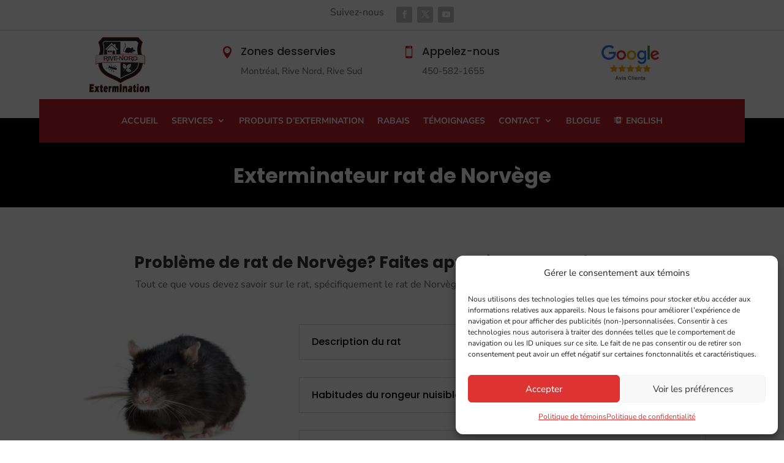

--- FILE ---
content_type: text/css; charset=utf-8
request_url: https://rivenordextermination.com/wp-content/themes/divielectriciantheme/style.css?ver=4.27.4
body_size: 23141
content:
/*--------------------------------------------------------------------------------- 
Theme Name:  Divi Electrician Theme
Theme URI:   https://electrician.divifixer.com/
Description: Electrician is a clean WordPress Divi theme suitable for companies that provide Electrician, Repairing and Construction services. It comes with powerful contact forms to hook potential customers and a wizard quotation form; you will get all the elements necessary to create a nice and complete web presence.
Version:     1.0.0
Author:      Divi-Child Themes
Author URI:  https://www.divi-childthemes.com/
Template:    Divi
 
------------------------------ ADDITIONAL CSS HERE ------------------------------*/
/*

* General
* Top bar
* Slider
* Intro
* Why Choose us
* Testimonial
* Team
* Pricing Tables
* Inquiry
* Footer
* Contact us
* Template-Options
* Comments
* Client
* Responsive

*/




.et-db #et-boc .et-l .et_builder_inner_content {z-index:unset;}


/* =======================
    General
=========================*/

.dct_icon_rd .et_pb_main_blurb_image .et-pb-icon{background: var(--color-1);
padding: 10px;
border-radius: 50%;}


.dct_kenburn .et_pb_slide .et_parallax_bg{-webkit-animation:dct_kenburn 5s ease-in-out both;animation:dct_kenburn 5s ease-in-out both;}
@-webkit-keyframes dct_kenburn{0%{-webkit-transform:scale(1) translate(0,0);transform:scale(1) translate(0,0);-webkit-transform-origin:84% 84%;transform-origin:84% 84%}100%{-webkit-transform:scale(1.25) translate(20px,15px);transform:scale(1.25) translate(20px,15px);-webkit-transform-origin:right bottom;transform-origin:right bottom}}@keyframes dct_kenburn{0%{-webkit-transform:scale(1) translate(0,0);transform:scale(1) translate(0,0);-webkit-transform-origin:84% 84%;transform-origin:84% 84%}100%{-webkit-transform:scale(1.25) translate(20px,15px);transform:scale(1.25) translate(20px,15px);-webkit-transform-origin:right bottom;transform-origin:right bottom}}


.dct_plx .et_parallax_bg:before {content:"";display: block;height: 100%;position: absolute;top: 0;left: 0;width: 100%;background-color: rgba(0, 0, 0, 0.8);}
.dct_plx.bg .et_parallax_bg:before{background-color: rgba(0, 0, 0, 0.5);}

.dct_btn{color:#fff;display:inline-block;font-weight:700;padding:12px 20px!important;transition:.5s !important;text-transform:uppercase;position:relative;z-index:1;transition:all .5s linear 0s;border:none!important;background:var(--color-1);border-radius:150px;font-size:15px}
.dct_btn:hover{color:#fff}
.dct_btn:before{bottom:0;content:"";left:0;position:absolute;right:0;top:0;opacity:1;margin-left:0;display:block;transform:scaleX(0);transform-origin:0 50% 0 0;transition-duration:.3s;transition-property:transform;transition-timing-function:ease-out;z-index:-1;background:var(--color-2);border:1px solid var(--color-2);border-radius:30px}
.dct_btn:hover:before{transform:scaleY(1)}
.dct_btn:after{display:none} 


.dct_btn.bg{background:#fff;color:var(--color-2);}
.dct_btn.bg:hover{color:#fff;}
.dct_btn.bg:before{border:none;background:var(--color-2);}

.dct_btn.light{background: transparent;
border: 2px solid var(--color-1) !important;
color: #131313;
font-weight: 800;
padding: 20px 60px !important;}

.dct_btn.light:before{border: none;background-color:var(--color-1);}
.dct_btn.light:hover{color:#fff !important;border: 2px solid var(--color-1) !important;border-radius: 150px !important;}

@media only screen and (min-width:981px) and (max-width:1199px){
.dct_btn{font-size: 13px;}
} 


/* =======================
    Section title
=========================*/

.dct_sec_title .et_pb_text_inner{position:relative;display:block;z-index:1;text-align:center}.dct_sec_title .et_pb_text_inner:before{position:absolute;top:50%;left:0;bottom:0;right:0;z-index:-1;content:"\e490";font-family:'Font Awesome'!important;color:#f0f0f0;font-size:90px;transform:translateY(-50%);box-sizing:border-box}.dct_sec_title .et_pb_text_inner h6{color:#9b9a9a;font-size:14px;padding-bottom:0;line-height:14px;font-weight:600;text-transform:uppercase;font-style:italic}
.dct_sec_title .et_pb_text_inner h5{position:relative;display:block;padding:14px 0 0;padding-bottom:20px;color:#131313;font-size:36px;line-height:44px;font-weight:700;text-transform:capitalize}
.dct_sec_title .et_pb_text_inner h5 span{color:var(--color-1)}
.dct_sec_title .et_pb_text_inner h5:after{background-color:var(--color-1);border:medium none;content:"";display:block;height:2px;margin:20px auto 0;width:150px}
.dct_sec_title .et_pb_text_inner h5:before{content:"\e490";font-family:'Font Awesome'!important;position:absolute;left:50%;transform:translateX(-50%);bottom:0;background:#fff;font-size:20px;padding:0 10px}


.dct_sec_title.left .et_pb_text_inner h5,
.dct_sec_title.left .et_pb_text_inner h6{text-align: left;}
.dct_sec_title.left .et_pb_text_inner h5{padding-bottom: 2px;}
.dct_sec_title.left .et_pb_text_inner::before {right: auto;}
.dct_sec_title.left .et_pb_text_inner h5::after {margin: 20px 0px;width: 80px;}
.dct_sec_title.left .et_pb_text_inner h5::before {left: 0;transform: none;padding: 0 0px;padding-right: 5px;font-size: 16px;}


.dct_sec_title.bg .et_pb_text_inner::before {color: #272727;font-size:70px;}
.dct_sec_title.bg .et_pb_text_inner h5{color:#ffff;}


.dct_sec_title.left.bg .et_pb_text_inner h5{color:#fff;}
.dct_sec_title.left.bg .et_pb_text_inner h5::before {background: transparent;}
.dct_sec_title.left.bg .et_pb_text_inner::before {color: #272727;font-size:70px;}
.dct_sec_title.left.bg .et_pb_text_inner h5::after {margin: 20px 20px;}

@media only screen and (max-width : 767px) {
.dct_sec_title .et_pb_text_inner h5{font-size: 20px;line-height: 30px;padding-bottom: 0;}
.dct_sec_title.left .et_pb_text_inner h5::after {margin: 13px 0px;}}


/* =======================
    Page title
=========================*/

.dct_p_title .et_pb_text_inner{color:#fff;font-size:22px;text-transform:capitalize;text-align:left;background:var(--color-1);padding:15px 15px;display:inline-block;text-transform:uppercase;position:relative;font-weight:900}
.dct_p_title .et_pb_text_inner:before{background:var(--color-1);content:"";height:100%;left:-10000%;position:absolute;top:0;width:10000%;-webkit-box-sizing:border-box;-moz-box-sizing:border-box;box-sizing:border-box}
.dct_p_title .et_pb_text_inner:after{border-right:54px solid transparent;border-top:54px solid var(--color-1);content:"";height:0;position:absolute;right:-54px;top:0;width:0;-webkit-box-sizing:border-box;-moz-box-sizing:border-box;box-sizing:border-box}

.dct_bdcm .et_pb_text_inner ul{border-radius:25px;display:inline-block;background:var(--color-1);text-align:center;padding:0 15px;list-style-type:none}
.dct_bdcm .et_pb_text_inner ul li{display:inline-block;padding:10px 0;position:relative}
.dct_bdcm .et_pb_text_inner ul li:after{color:#fff;content:'/'}
.dct_bdcm .et_pb_text_inner ul li:last-child:after{display:none}
.dct_bdcm .et_pb_text_inner ul li a{font-size:15px;position:relative;color:#fff;padding:10px 7px 10px 7px;text-transform:uppercase;font-weight:600;letter-spacing:1px}
.dct_bdcm .et_pb_text_inner ul li:first-child a:before{content:"\e074";font-family:ETmodules!important;margin-right:5px;color:#fff}

@media only screen and (max-width : 766px) {
	.dct_p_title .et_pb_text_inner{font-size: 17px;}
	.dct_bdcm .et_pb_text_inner{text-align: center;}}
@media only screen and (min-width:767px) and (max-width:980px){ .dct_p_title,.dct_bdcm  {width:50%;margin-bottom: 0;}  }




/* =======================
    Slider v1
=========================*/

.dct_slider .et_pb_slide_description{padding-left:0}
.dct_slider .et_pb_slide_description .et_pb_slide_title{font-size:17px;position:relative;letter-spacing:3px;padding-bottom:0;text-transform:uppercase;font-weight:500}
.dct_slider .et_pb_slide_description .et_pb_slide_title:before{color:var(--color-1);content:"\e035";font-family:ETmodules!important;margin-right:5px;font-size:15px}
.dct_slider .et_pb_slide_description .et_pb_slide_content h3{font-size:70px;font-weight:700;padding:15px 0;line-height:70px;text-transform:capitalize}
.dct_slider .et_pb_slide_description .et_pb_slide_content p{max-width:550px;font-size:16px;line-height:30px;font-weight:300}
.dct_slider .et_pb_slide_description .et_pb_slide_content h3 span{color:var(--color-1);}
 

.dct_slider .et_pb_button_wrapper .et_pb_button{color:#fff;display:inline-block;font-weight:700;padding:12px 30px!important;transition:.5s;text-transform:uppercase;position:relative;z-index:1;transition:all .5s linear 0s;border:none!important;background:var(--color-1);border-radius:150px;font-size:15px}
.dct_slider .et_pb_button_wrapper .et_pb_button:hover{color:#000}
.dct_slider .et_pb_button_wrapper .et_pb_button:before{bottom:0;content:"";left:0;position:absolute;right:0;top:0;opacity:1;margin-left:0;display:block;transform:scaleX(0);transform-origin:0 50% 0 0;transition-duration:.3s;transition-property:transform;transition-timing-function:ease-out;z-index:-1;background:#fff;border:1px solid #fff;border-radius:30px}
.dct_slider .et_pb_button_wrapper .et_pb_button:hover:before{transform:scaleY(1)}
.dct_slider .et_pb_button_wrapper .et_pb_button:after{display:none} 

.dct_slider .et-pb-controllers{width:100%;right:100px;left:auto;bottom:70px}
.dct_slider .et-pb-controllers a{width: 50px;height: 4px;border-radius: 0;}
.dct_slider .et-pb-controllers .et-pb-active-control{background-color:var(--color-1);}


@media only screen and (max-width :980px){.dct_slider .et_pb_slide_description{text-align:center!important}.dct_slider .et-pb-controllers{width:100%;right:auto;left:0;bottom:1%}}

@media only screen and (max-width : 480px) {
.dct_slider .et_pb_slide_description .et_pb_slide_title{font-size: 12px !important;}
.dct_slider .et_pb_slide_description .et_pb_slide_content h3{font-size: 30px;line-height: 40px;}
}

@media only screen and (min-width:481px) and (max-width:767px){
.dct_slider .et_pb_slide_description .et_pb_slide_content h3{font-size: 50px;line-height: 60px;}
} 


/* =======================
    Slider V2
=========================*/

.dct_slider_v2 .et_pb_slide_description .et_pb_slide_title{font-size: 28px;
letter-spacing: 5px;position:relative;text-transform:uppercase;}

.dct_slider_v2 .et_pb_slide_description .et_pb_slide_title:after{background: none repeat scroll 0 0 var(--color-1);
bottom: -10px;
content: "";
display: block;
height: 1px;
position: relative;
width: 60px;
margin: 8px auto 15px;
transition: all .5s ease-out;}

.dct_slider_v2:hover .et_pb_slide_description .et_pb_slide_title:after{width: 100px;
transition: all .5s ease-out;}

.dct_slider_v2 .et_pb_slide_description .et_pb_slide_content{font-size: 50px;
line-height: 70px;
text-transform: uppercase;
max-width: 750px;
margin: 0 auto;
font-weight: 900;
letter-spacing: 2px;}

.dct_slider_v2 .et_pb_button_wrapper .et_pb_button{color:#fff;display:inline-block;font-weight:700;padding:12px 30px!important;transition:.5s;text-transform:uppercase;position:relative;z-index:1;transition:all .5s linear 0s;border:none!important;background:var(--color-1);border-radius:150px;font-size:15px}
.dct_slider_v2 .et_pb_button_wrapper .et_pb_button:hover{color:#000}
.dct_slider_v2 .et_pb_button_wrapper .et_pb_button:before{bottom:0;content:"";left:0;position:absolute;right:0;top:0;opacity:1;margin-left:0;display:block;transform:scaleX(0);transform-origin:0 50% 0 0;transition-duration:.3s;transition-property:transform;transition-timing-function:ease-out;z-index:-1;background:#fff;border:1px solid #fff;border-radius:30px}
.dct_slider_v2 .et_pb_button_wrapper .et_pb_button:hover:before{transform:scaleY(1)}
.dct_slider_v2 .et_pb_button_wrapper .et_pb_button:after{display:none} 

@media only screen and (max-width : 767px) {
.dct_slider_v2 .et_pb_slide_description .et_pb_slide_title{font-size: 14px !important;}
.dct_slider_v2 .et_pb_slide_description .et_pb_slide_content{ line-height: 40px;max-width: 100%; font-size: 25px !important;}
}



/* =======================
    Home V3
=========================*/
#dct_home_v3 .dct_sec_title.left.bg .et_pb_text_inner h5{font-size: 25px;}
#dct_home_v3 .dct_sec_title.left.bg .et_pb_text_inner::before {font-size: 50px;}

#dct_home_v3 .et_pb_promo .et_pb_promo_description .et_pb_module_header{font-size: 40px;
line-height: 55px;
font-weight: 600;}
#dct_home_v3 .et_pb_promo{padding:0px;}

 #dct_home_v3 .et_pb_promo .et_pb_promo_description div{font-size: 20px;
font-weight: 300;
line-height: 40px;}

#dct_home_v3 .et_pb_promo .et_pb_button_wrapper .et_pb_button{color:#fff;display:inline-block;font-weight:700;padding:12px 30px!important;transition:.5s;text-transform:uppercase;position:relative;z-index:1;transition:all .5s linear 0s;border:none!important;background:var(--color-1);border-radius:150px;font-size:15px}
#dct_home_v3 .et_pb_promo .et_pb_button_wrapper .et_pb_button:hover{color:#000}
#dct_home_v3 .et_pb_promo .et_pb_button_wrapper .et_pb_button:before{bottom:0;content:"";left:0;position:absolute;right:0;top:0;opacity:1;margin-left:0;display:block;transform:scaleX(0);transform-origin:0 50% 0 0;transition-duration:.3s;transition-property:transform;transition-timing-function:ease-out;z-index:-1;background:#fff;border:1px solid #fff;border-radius:30px}
#dct_home_v3 .et_pb_promo .et_pb_button_wrapper .et_pb_button:hover:before{transform:scaleY(1)}
#dct_home_v3 .et_pb_promo .et_pb_button_wrapper .et_pb_button:after{display:none} 


#dct_home_v3 .et_pb_contact p input,
#dct_home_v3 .et_pb_contact p textarea{background: transparent;
border: 1px solid #ccc;
color: #fff;}
#dct_home_v3 .et_contact_bottom_container{padding: 0 0 0 3%;margin-top: 1.5%;float: none;
text-align: center;display: block;}

 
#dct_home_v3 .et_contact_bottom_container .et_pb_contact_submit{margin: 0;
width: 100%;color:#fff;display:inline-block;font-weight:700;padding:12px 30px!important;transition:.5s;text-transform:uppercase;position:relative;z-index:1;transition:all .5s linear 0s;border:none!important;background:var(--color-1);border-radius:150px;font-size:15px}
#dct_home_v3 .et_contact_bottom_container .et_pb_contact_submit:hover{color:#000}
#dct_home_v3 .et_contact_bottom_container .et_pb_contact_submit:before{bottom:0;content:"";left:0;position:absolute;right:0;top:0;opacity:1;margin-left:0;display:block;transform:scaleX(0);transform-origin:0 50% 0 0;transition-duration:.3s;transition-property:transform;transition-timing-function:ease-out;z-index:-1;background:#fff;border:1px solid #fff;border-radius:30px}
#dct_home_v3 .et_contact_bottom_container .et_pb_contact_submit:hover:before{transform:scaleY(1)}
#dct_home_v3 .et_contact_bottom_container .et_pb_contact_submit:after{display:none}  


.dct_abt_int_v3 .et_pb_blurb_content .et_pb_main_blurb_image .et_pb_image_wrap .et-pb-icon{color: #fff;
background: var(--color-1);
padding: 15px;
border-radius: 50%;
font-size: 25px;}

.dct_abt_int_v3:hover .et_pb_blurb_content .et_pb_main_blurb_image .et_pb_image_wrap .et-pb-icon{background: var(--color-2);}
.dct_abt_int_v3 .et_pb_blurb_content .et_pb_blurb_container .et_pb_module_header{font-size: 18px;
color: #111;
text-transform: capitalize;
letter-spacing: 1px;}


.dct_abt_int_v3 .et_pb_blurb_content .et_pb_blurb_container .et_pb_blurb_description{font-size: 15px;
line-height: 26px;}

@media only screen and (max-width : 767px) {
#dct_home_v3 .et_pb_promo .et_pb_promo_description .et_pb_module_header{font-size: 25px;line-height: 40px;}
}

@media only screen and (max-width : 980px) {
#dct_int_v3 .et_pb_blurb .et_pb_blurb_content .et_pb_main_blurb_image{float: none !important;margin-bottom: 30px !important;}
#dct_int_v3 .et_pb_button_module_wrapper{padding: 0;
position: relative;
top: 0;
transform: none;
margin-top: 0;
text-align: center;}
#dct_int_v3 .et_pb_column{padding:0px 0px 30px 0px;}
#dct_int_v3 .et_pb_text .et_pb_text_inner{padding-top: 20px;text-align: center;}
}

@media only screen and (min-width: 981px) and (max-width: 1199px){
#dct_home_v3 .dct_sec_title.left.bg .et_pb_text_inner h5{font-size: 20px;}	
#dct_int_v3 .et_pb_blurb .et_pb_blurb_content .et_pb_blurb_container .et_pb_blurb_description{font-size: 25px !important;}
#dct_int_v3 .et_pb_blurb .et_pb_blurb_content .et_pb_blurb_container .et_pb_module_header{font-size: 18px !important;}
#dct_int_v3 .et_pb_blurb .et_pb_blurb_content .et_pb_main_blurb_image{margin: 0;}
#dct_int_v3 .et_pb_blurb{padding: 20px 30px;}
} 




/* =======================
    Intro
=========================*/

.dct_intro{padding:25px 20px 25px 70px}
.dct_intro.bg:before{position:absolute;top:0;left:0;bottom:0;right:0;content:"";z-index:-1;background:var(--color-1);box-sizing:border-box;-moz-transform:skew(-25deg,0deg);-webkit-transform:skew(-25deg,0deg);-o-transform:skew(-25deg,0deg);-ms-transform:skew(-25deg,0deg);transform:skew(-25deg,0deg)}

.dct_intro.bg .et_pb_blurb .et_pb_blurb_content .et_pb_main_blurb_image .et_pb_image_wrap .et-pb-icon,
.dct_intro.bg .et_pb_blurb .et_pb_blurb_content .et_pb_blurb_container .et_pb_module_header,
.dct_intro.bg .et_pb_blurb .et_pb_blurb_content .et_pb_blurb_container .et_pb_blurb_description{color:#fff;}

.dct_intro .et_pb_blurb .et_pb_blurb_content .et_pb_main_blurb_image .et_pb_image_wrap .et-pb-icon{color: var(--color-1);}

.dct_intro .et_pb_blurb .et_pb_blurb_content .et_pb_blurb_container .et_pb_module_header{}


.dct_intro .et_pb_blurb .et_pb_blurb_content .et_pb_blurb_container .et_pb_blurb_description{}
.dct_intro .et_pb_blurb .et_pb_blurb_content{max-width:100%;}

@media only screen and (max-width :980px){.dct_intro{padding:20px}.dct_intro.bg::before{transform:none}}


/* =======================
    Intro v2
=========================*/

.dct_int_v2{padding: 30px 50px;}

.dct_int_v2 .et_pb_blurb_content .et_pb_main_blurb_image .et_pb_image_wrap .et-pb-icon{font-size: 60px;color:#fff;}

.dct_int_v2 .et_pb_blurb_content .et_pb_blurb_container .et_pb_module_header{font-weight: 600;color:#fff;font-size: 25px;}

.dct_int_v2 .et_pb_blurb_content .et_pb_blurb_container{padding-left: 25px;}
.dct_int_v2 .et_pb_blurb_content .et_pb_blurb_container .et_pb_blurb_description{color:#fff;font-size: 15px;}
.dct_int_v2 .et_pb_blurb_content{max-width:100%;}

@media only screen and (max-width : 767px) {
.dct_int_v2{padding: 30px 30px;}	
.dct_int_v2 .et_pb_blurb_content .et_pb_blurb_container .et_pb_module_header{font-size: 18px;}
.dct_int_v2 .et_pb_blurb_content .et_pb_main_blurb_image .et_pb_image_wrap .et-pb-icon{font-size: 30px;}
}



/* =======================
    Intro v3
=========================*/

#dct_int_v3 .et_pb_column{padding: 30px 0px;} 
#dct_int_v3{background: var(--color-1);}


#dct_int_v3 .et_pb_text{padding: 0px 20px;position:relative}


#dct_int_v3 .et_pb_text .et_pb_text_inner{
position: relative;
transition: all 400ms linear 0s;color: #fff;
font-size: 18px;
font-weight: 600;
line-height: 27px;} 


#dct_int_v3 .et_pb_blurb{
padding: 10px 30px;
position: relative;
transition: all 400ms linear 0s;} 

#dct_int_v3 .et_pb_button_module_wrapper{padding: 0px 50px;
position: absolute;
top: 50%;
transform: translateY(-50%);
margin-top: -7px;}

#dct_int_v3 .et_pb_blurb .et_pb_blurb_content .et_pb_main_blurb_image{float: left;
width: auto;
margin: 6px 0px 0 0;}

#dct_int_v3 .et_pb_blurb .et_pb_blurb_content .et_pb_main_blurb_image .et_pb_image_wrap .et-pb-icon{color: #fff;
font-size: 25px;
background: var(--color-2);
border-radius: 50%;
padding: 15px;}

#dct_int_v3 .et_pb_blurb .et_pb_blurb_content .et_pb_blurb_container .et_pb_module_header{color: #fff;
font-size: 22px;}


#dct_int_v3 .et_pb_blurb .et_pb_blurb_content .et_pb_blurb_container .et_pb_blurb_description{color: #fff;
font-size: 30px;
font-weight: 900;
display: inline-block;
line-height: 35px;}



/* =======================
    About us
=========================*/

.dct_abt_txt .et_pb_text_inner h6{padding-bottom: 0;line-height: 30px;font-size: 20px;font-weight: 600;color: #131313;}
.dct_abt_txt .et_pb_text_inner{font-size: 15px;color: #828282;line-height: 27px;text-align: justify;
font-weight: 400;}


.dct_abt_blrb .et_pb_blurb_content{padding: 35px 0;}
.dct_abt_blrb .et_pb_blurb_content .et_pb_main_blurb_image .et_pb_image_wrap .et-pb-icon{color: var(--color-1);
font-size: 50px;}
.dct_abt_blrb .et_pb_blurb_content .et_pb_main_blurb_image{margin-bottom: 20px;}
.dct_abt_blrb .et_pb_blurb_content .et_pb_blurb_container .et_pb_module_header{font-weight: 600;color: #131313;line-height: 30px;}

.dct_abt_cnt{position:absolute;top:0;left:0;bottom:0;right:0;background:#fff;display:block;padding:35px 0;transition:all .7s ease .1s;transform-style:preserve-3d;transform:perspective(270px) rotateY(-90deg) translateZ(-90px);opacity:0} 

.dct_abt_cnt.active{opacity: 0;}

.dct_abt_hover:hover .dct_abt_cnt{transform: perspective(270px) rotateY(0deg) translateZ(0px);
transition: all 700ms ease 300ms;
opacity: 1;}
.dct_abt_cnt .percent{display: inline-block;margin-bottom: 10px !important;position:relative;}

.dct_abt_cnt .percent .percent-value{color: var(--color-1);display: inline-block;
font-size: 48px;
line-height: 46px;
font-weight: 700;}
.dct_abt_cnt .percent .percent-value:after{content:'+';}
.dct_abt_cnt .percent .percent-value:before{left: 50%;
transform: translateX(-50%);bottom: -10px;content:'';background:var(--color-1);width:40px;height:3px;position:absolute;}


.dct_abt_cnt .title{position: relative;
display: block;
padding-top: 10px;font-size: 18px;line-height: 30px;font-weight: 600;color: #131313;}


.dct_abt_call .et_pb_blurb_content .et_pb_blurb_container .et_pb_module_header{position:relative;display:inline-block;color:#131313;font-size:16px;line-height:20px;font-weight:700;margin:0}.dct_abt_call .et_pb_blurb_content .et_pb_blurb_container .et_pb_module_header:before{position:absolute;left:0;bottom:0;right:0;height:1px;background:#131313;content:""}

.dct_abt_call .et_pb_blurb_content .et_pb_blurb_container .et_pb_blurb_description{color: var(--color-1);
font-weight: 700;font-size: 20px;font-size: 20px;
margin: 5px 0 0;}

.dct_abt_call_clm{width: 100% !important;}


.dct_img1{position:absolute;top:0;right:0;z-index:5}.dct_img2{position:relative;display:block;max-width:440px;width:100%;padding-top:131px}
.dct_abt_video{position:absolute;bottom:250px;right:60px;z-index:9}.dct_abt_video .et_pb_blurb_content .et_pb_main_blurb_image{position:relative;display:inline-block;height:120px;width:120px;border-radius:50%;text-align:center;-webkit-box-shadow:0 0 6px 3px #e9e9e9;box-shadow:0 0 6px 3px #e9e9e9;transition:all .5s ease}.dct_abt_video .et_pb_blurb_content .et_pb_main_blurb_image .et_pb_image_wrap .et-pb-icon{position:relative;display:block;background:#fff;width:100%;height:100%;color:var(--color-1);font-size:45px;line-height:120px;border-radius:50%;-webkit-animation:pulse 2s infinite;-o-animation:pulse 2s infinite;animation:pulse 2s infinite;transition:all 1s ease}

@media only screen and (max-width : 767px) {

.dct_abt_call .et_pb_blurb_content .et_pb_blurb_container .et_pb_module_header,
.dct_abt_call .et_pb_blurb_content .et_pb_blurb_container .et_pb_blurb_description{text-align: center;}
}


@media only screen and (max-width :980px){.dct_img1{position:relative}.dct_img2{padding-top:0}.dct_abt_video{display:none}#dct_abt .dct_btn{margin-bottom:20px!important}.dct_abt_txt .et_pb_text_inner h6{text-align:left;font-size:16px}}
@media only screen and (min-width:768px) and (max-width:980px){ .dct_img1{display:none;}}


  

/* =======================
    Testimonial V1
=========================*/

.dct_testi_v1 {
    padding: 48px 30px 52px;
    position: relative;
    display: block;
    background: #fff;
}
.dct_testi_v1:before {
    position: absolute;
    left: 50%;
    top: 50%;
    content: "\7b";
    font-weight: 900;
    font-family: ETmodules !important;
    color: #eee;
    font-size: 126px;
    line-height: 104px;
    z-index: -1;
    transform: perspective(1200px) rotateY(-90deg) scale(0) translate(-50%, -50%);
    transition: all 0.2s linear;
    transition-delay: 0s;
    transition-delay: 0.1s;
    box-sizing: border-box;
}
.dct_testi_v1:hover:before {
    transform: perspective(1200px) rotateY(0) scale(1) translate(-50%, -50%);
}
.dct_testi_v1 .et_pb_testimonial {
    padding: 0;
    background-color: transparent !important;
}
.dct_testi_v1 .et_pb_testimonial:before {
    content: "\77";
    font-size: 70px;
    top: 0;
    transition: all 0.2s linear;
    transition-delay: 0.1s;
    box-sizing: border-box;
    left: 50%;
    margin: 0;
    transform: translateX(-50%);
    display: block;
}
.dct_testi_v1:hover .et_pb_testimonial:before {
    color: var(--color-1);
}
.dct_testi_v1 .et_pb_testimonial .et_pb_testimonial_description {
    padding-top: 90px;
    text-align: center;
}
.dct_testi_v1 .et_pb_testimonial .et_pb_testimonial_author {
    color: #131313;
    font-size: 18px;
    line-height: 28px;
    font-weight: 800;
    text-transform: uppercase;
}
.dct_testi_v1 .et_pb_testimonial .et_pb_testimonial_meta {
    color: var(--color-1);
    line-height: 25px;
    font-weight: 400;
}
.dct_testi_v1 .et_pb_testimonial .et_pb_testimonial_content {
    font-size: 15px;
    line-height: 28px;
}
.dct_review {
    position: absolute;
    left: 0;
    bottom: -22px;
    right: 0;
    width: 150px;
    background: var(--color-1);
    margin: 0 auto;
    text-align: center;
    border-radius: 30px;
    display: block;
    overflow: hidden;
    line-height: 16px;
}
.dct_review .et_pb_text_inner ul {
    position: relative;
    display: block;
    overflow: hidden;
    list-style: none;
    margin: 0;
    padding: 0;text-align:center;
}
.dct_review .et_pb_text_inner ul li {
    display: inline-block;
    float: none;
    margin: 0 3px;
    color: #fff;
    font-size: 14px;
    line-height: 45px;
}
.dct_review .et_pb_text_inner ul li:before {
    content: "\e033";
    font-family: ETmodules !important;
}
.dct_review .et_pb_text_inner ul li.star:before {
    content: "\e031";
}
.dct_review .et_pb_text_inner ul li.star-0:before {
    content: "\e032";
}
@media only screen and (max-width: 980px) {
    .dct_testi_v1 {
        max-width: 450px;
        margin: 0 auto 50px;
        float: none;
    }
    .et_pb_row .dct_testi_v1.et-last-child,
    .et_pb_row .dct_testi_v1:last-child,
    .et_pb_row_inner .dct_testi_v1.et-last-child,
    .et_pb_row_inner .dct_testi_v1:last-child {
        margin: 0 auto !important;
    }
}


/* =======================
    Testimonial V2
=========================*/

.dct_testi_v2{position: relative;
display: block;
padding: 55px 30px 52px;
background: #f2f2f2;}


.dct_testi_v2 .et_pb_blurb_content{position: absolute;
top: 0;
left: 0;
width: 60px;
height: 70px;
background: var(--color-1);
z-index: 3;}

.dct_testi_v2 .et_pb_blurb_content .et_pb_main_blurb_image .et_pb_image_wrap .et-pb-icon{color: #ffffff;
font-size: 60px;
display: block;
padding: 5px 0;
font-weight: 900;}

.dct_testi_v2 .dct_hd_txt .et_pb_text_inner{text-align:center;position: relative;
display: block;}
.dct_testi_v2 .dct_hd_txt .et_pb_text_inner h3{padding-bottom: 3px;color: #3a3a3a;
font-weight: 600;
margin: 0 0 3px;}

.dct_testi_v2 .dct_hd_txt .et_pb_text_inner span{font-size: 15px;
line-height: 1.57143;
font-weight: 400;
color: #797979;}


.dct_testi_v2 .et_pb_image{position: relative;
display: block;
overflow: hidden;
width: 100px;
height: 100px;
margin: 0 auto;
border-radius: 50%;
z-index: 2;
background: #fff;}  

.dct_testi_v2 .et_pb_image:before{position: absolute;
top: -1px;
left: -1px;
bottom: -1px;
right: -1px;
content: "";
background: rgba(0, 0, 0, 0.70);
border-radius: 50%;
transition: all 0.5s ease-in-out 0s;
transform-style: preserve-3d;
transform: perspective(1200px) rotateY(-90deg) translateZ(0px);
opacity: 0;
z-index: 4;box-sizing: border-box;}

.dct_testi_v2:hover .et_pb_image:before{transform: perspective(1200px) rotateY(0deg) translateZ(0px);
transition-delay: 0.1s;
opacity: 1;}



.dct_testi_v2 .et_pb_image img{width: 100%;
transition: all 700ms ease 800ms;
border-radius: 50%;transform-style: preserve-3d;display: block;}
.dct_testi_v2:hover .et_pb_image img{transform: rotate(360deg);}
  
.dct_testi_v2 .dct_txt .et_pb_text_inner{font-size:15px;}  

@media only screen and (max-width : 980px) {
.dct_testi_v2 .et_pb_blurb_content .et_pb_main_blurb_image .et_pb_image_wrap .et-pb-icon{font-size: 50px;}
.dct_testi_v2 .et_pb_blurb_content{height: 60px;}
.dct_testi_v2 .et_pb_image{margin: 0 auto 20px;}

}


/* =======================
    Testimonial V3
=========================*/

.dct_testi_v3{overflow:visible !important}
.dct_testi_v3 .et_pb_slide_description{padding-top: 0;width: 85%;float: none;text-align: center;}


.dct_testi_v3 .et_pb_slide_description .et_pb_slide_title{text-align: center;font-size: 14px;
line-height: 1.57143;
font-weight: 400;text-shadow: none;
line-height: 28px;
color: #2d2e2e !important;border-radius: 10px;
margin: 0 0 30px;
padding: 0 80px;
position: relative;
width: 100%;}

.dct_testi_v3 .et_pb_slide_description .et_pb_slide_title:before{content: "\7b";
          font-family: ETmodules !important;
display: inline-block;

font-size: 60px;
left: 0;
position: absolute;
right: auto;
text-align: left;
top: 0%;transform: rotate(180deg);
color: #d7d7d7;}
.dct_testi_v3 .et_pb_slide_description .et_pb_slide_title:after{content: "\7b";
          font-family: ETmodules !important;
display: inline-block;
font-size: 60px;
right: 0;
position: absolute;
left: auto;
color: #d7d7d7;
text-align: left;
top: 0%;}


.dct_testi_v3 .et_pb_slide_image{bottom: 0;
top: auto;
width: 100%;padding: 20px 0 0;
margin: 0 auto !important;animation:none;}
.dct_testi_v3 .et_pb_slide_image:before{border-bottom: 30px solid var(--color-1);
border-left: 25px solid rgba(0, 0, 0, 0);
border-right: 25px solid rgba(0, 0, 0, 0);
content: "";
height: 0;
left: 50%;
margin-left: -25px;
position: absolute;
top: -3px;
width: 0;
z-index: -1;-webkit-box-sizing: border-box;
-moz-box-sizing: border-box;
box-sizing: border-box;}

.dct_testi_v3 .et_pb_slide_image img{animation:none;display: inline-block;
width: auto;background: #ffffff none repeat scroll 0 0;
border-radius: 50%;
border: 4px solid var(--color-1);
padding: 0;vertical-align: middle;width: 100px;
height: 100px;}



.dct_testi_v3 .et_pb_slide_description .et_pb_slide_content h4{color:var(--color-2) !important;}
.dct_testi_v3 .et_pb_slide_description .et_pb_slide_content p{color:var(--color-1);}



.dct_testi_v3 .et-pb-controllers a{width: 60px;height:4px;border-radius: 0;opacity:1;background:var(--color-2);}
.dct_testi_v3 .et-pb-controllers .et-pb-active-control{background-color:var(--color-1);}

.dct_testi_v3 .et-pb-controllers{bottom: -45px;}

@media only screen and (max-width : 980px) {
.dct_testi_v3 .et_pb_slide_description{width: 100%;padding-bottom: 0;}
.dct_testi_v3 .et_pb_container{height: auto !important;} 
.dct_testi_v3 .et_pb_slide_image{position:relative;}

}

@media only screen and (max-width : 767px) {
.dct_testi_v3 .et_pb_slide_description .et_pb_slide_title{padding: 0 0px;font-size: 14px !important;}	
.dct_testi_v3 .et_pb_slide_description .et_pb_slide_title:before,
.dct_testi_v3 .et_pb_slide_description .et_pb_slide_title:after{display:none;}
}

@media only screen and (min-width: 768px) and (max-width: 980px){
.dct_testi_v3 .et_pb_slide_description .et_pb_slide_title{padding: 10px 50px;}
} 

@media only screen and (min-width: 981px) and (max-width: 1199px){
.dct_testi_v3 .et_pb_slide_description .et_pb_slide_content{padding-bottom:30px;}
} 


/* =======================
    Contact us
=========================*/

#dct_contact .dct_sec_title .et_pb_text_inner h5{font-size:30px}.dct_cta_info{padding:30px;border:1px solid #e0e0e0;border-radius:3px;transition:all .5s ease;background:none repeat scroll 0 0 #fff;overflow:hidden;position:relative;text-align:center;z-index:1}.dct_cta_info:before{content:"";width:10%;height:0;background:#000;opacity:1;z-index:-1;position:absolute;left:0;top:0;-webkit-transition:height .2s linear,width .2s ease .2s;-moz-transition:height .2s linear,width .2s ease .2s;-ms-transition:height .2s linear,width .2s ease .2s;-o-transition:height .2s linear,width .2s ease .2s;transition:height .2s linear,width .2s ease .2s;-webkit-box-sizing:border-box;-moz-box-sizing:border-box;box-sizing:border-box}.dct_cta_info:hover:before{height:100%;width:100%}.dct_cta_info .et_pb_blurb_content .et_pb_main_blurb_image .et_pb_image_wrap .et-pb-icon{color:#fff;font-size:30px;background:var(--color-1);padding:20px;border-radius:50%;font-weight:600}.dct_cta_info .et_pb_blurb_content .et_pb_blurb_container .et_pb_module_header{-moz-transition:all .3s linear;-ms-transition:all .3s linear;-o-transition:all .3s linear;transition:all .3s linear;font-size:17px;font-weight:600}.dct_cta_info .et_pb_blurb_content .et_pb_blurb_container .et_pb_blurb_description{-moz-transition:all .3s linear;-ms-transition:all .3s linear;-o-transition:all .3s linear;transition:all .3s linear}.dct_cta_info:hover .et_pb_blurb_content .et_pb_blurb_container .et_pb_blurb_description,.dct_cta_info:hover .et_pb_blurb_content .et_pb_blurb_container .et_pb_module_header{color:#fff}


/* =======================
    Hero
=========================*/

.dct_hero_hover{margin-bottom:100px !important;}
.dct_hero_hover .et_pb_blurb_content .et_pb_main_blurb_image {text-align: center;} 

.dct_hero_hover .et_pb_blurb_content .et_pb_main_blurb_image .et_pb_image_wrap .et-pb-icon:before{position:absolute;right:-22px;top:0;content:"\45";font-family:ETmodules!important;color:var(--color-1);font-size:40px;line-height:30px;bottom:0;padding:20px 0}.dct_hero_hover .et_pb_blurb_content .et_pb_main_blurb_image .et_pb_image_wrap .et-pb-icon{width:70px;text-align:center;height:70px;position:relative;background:var(--color-1);border-radius:50%;color:#fff;font-size:30px;line-height:65px;display:block}.dct_hero_hover .et_pb_blurb_content .et_pb_blurb_container{position:relative;padding-left:25px}.dct_hero_hover .et_pb_blurb_content .et_pb_blurb_container .et_pb_module_header{font-weight:600;font-size:20px;position:relative;display:inline-block;color:#fff;line-height:20px;padding-bottom:15px;z-index:1}.dct_hero_hover .et_pb_blurb_content .et_pb_blurb_container .et_pb_module_header:before{box-sizing:border-box;position:absolute;left:0;bottom:0;right:0;height:3px;background:#272727;content:""}.dct_hero_hover .et_pb_blurb_content .et_pb_blurb_container .et_pb_module_header:after{position:absolute;left:0;bottom:0;right:0;height:3px;background:var(--color-1);content:"";transform:scaleX(0);transition:all .3s ease .1s}.dct_hero_hover:hover .et_pb_blurb_content .et_pb_blurb_container .et_pb_module_header:after{transform:scaleX(1);transition:all .2s linear;transition-delay:.1s}.dct_hero_hover .et_pb_blurb_content .et_pb_blurb_container .et_pb_blurb_description{position:relative;display:block;padding-top:24px;padding-bottom:20px;color:rgba(255,255,255,.8)}.dct_hero_hover .et_pb_blurb_content .et_pb_blurb_container .et_pb_blurb_description:after{background-color:transparent;content:"\39";font-family:ETmodules!important;position:absolute;display:block;width:50px;margin-top:15px;height:50px;border:2px solid #262626;border-radius:50%;color:#404040;font-size:25px;line-height:50px;text-align:center;transition:all .3s ease .1s}.dct_hero_hover:hover .et_pb_blurb_content .et_pb_blurb_container .et_pb_blurb_description:after{color:#fff;border-color:var(--color-1);background:var(--color-1)}.dct_hero_hover.rt .et_pb_blurb_content .et_pb_main_blurb_image{float:right}.dct_hero_hover.rt .et_pb_blurb_content .et_pb_main_blurb_image .et_pb_image_wrap .et-pb-icon::before{left:-22px;right:auto;content:"\44"}.dct_hero_hover.rt .et_pb_blurb_content .et_pb_blurb_container{padding-left:0;padding-right:25px;text-align:right!important}.dct_hero_hover.rt .et_pb_blurb_content .et_pb_blurb_container .et_pb_blurb_description::after{right:0;left:auto;position:absolute}.dct_center_hero{position:relative;display:block;padding-top:61px;padding-bottom:53px;padding-left:58px;padding-right:58px;background:#0e0e0e;border:2px solid #1d1c1c}.dct_center_hero .et_pb_blurb .et_pb_blurb_content .et_pb_main_blurb_image .et_pb_image_wrap .et-pb-icon{color:#fff;background:var(--color-1);padding:25px;position:relative;border-radius:50%;font-size:50px}.dct_center_hero .et_pb_blurb .et_pb_blurb_content .et_pb_main_blurb_image .et_pb_image_wrap .et-pb-icon:before{position:absolute;bottom:0;content:"\43";font-family:ETmodules!important;color:var(--color-1);font-size:40px;line-height:30px;bottom:-20px;left:50%;transform:translateX(-50%)}.dct_center_hero .et_pb_blurb .et_pb_blurb_content .et_pb_blurb_container .et_pb_module_header{color:#fff;line-height:30px;padding-bottom:20px;font-size:20px;font-weight:600}.dct_center_hero .et_pb_blurb .et_pb_blurb_content .et_pb_blurb_container .et_pb_blurb_description{position:relative;display:block;padding:14px 0 12px;background:var(--color-1);margin-bottom:27px}.dct_center_hero .et_pb_blurb .et_pb_blurb_content .et_pb_blurb_container .et_pb_blurb_description p{color:#f5f5f5;font-size:16px;margin:0}.dct_center_hero .et_pb_blurb .et_pb_blurb_content .et_pb_blurb_container .et_pb_blurb_description h3{color:#f5f5f5;font-size:18px;padding-bottom:0;margin:1px 0 0;line-height:28px;font-weight:600}#dct_hero .et_pb_button{padding:0!important;border:none!important;background:0 0!important;text-transform:uppercase;color:#fff;font-weight:700;font-size:14px}#dct_hero .et_pb_button:hover{color:var(--color-1)}@media only screen and (max-width :767px){.dct_hero_hover.rt .et_pb_blurb_content .et_pb_main_blurb_image{float:none}.dct_hero_hover.rt .et_pb_blurb_content .et_pb_main_blurb_image .et_pb_image_wrap .et-pb-icon::before{left:auto;right:-22px;content:"\45"}}


.dct_sec_int .et_pb_blurb_content .et_pb_main_blurb_image .et_pb_image_wrap .et-pb-icon{background: #fff;
color: var(--color-1);
font-size: 40px;
padding: 23px;
border-radius: 50%;
font-weight: 900;}

.dct_sec_int .et_pb_blurb_content .et_pb_blurb_container .et_pb_module_header{color: #fff;
font-size: 18px;position:relative;
text-transform: capitalize;}

.dct_sec_int .et_pb_blurb_content .et_pb_blurb_container .et_pb_module_header:after{background: none repeat scroll 0 0 var(--color-1);
bottom: -10px;
content: "";
display: block;
height: 2px;
position: relative;
width: 50px;
margin: 8px auto 15px;
transition: all .5s ease-out;}

.dct_sec_int:hover .et_pb_blurb_content .et_pb_blurb_container .et_pb_module_header:after{width: 100px;
transition: all .5s ease-out;}


.dct_sec_int .et_pb_blurb_content .et_pb_blurb_container .et_pb_blurb_description{color: #fff;}

/* =======================
    Call to action
=========================*/


#dct_cta_v1 .et_pb_promo{padding:0px;}
#dct_cta_v1 .et_pb_promo .et_pb_promo_description .et_pb_module_header{font-size: 25px;
text-transform: capitalize;
padding-bottom: 20px;
position: relative;}

#dct_cta_v1 .et_pb_promo .et_pb_promo_description .et_pb_module_header:after{background: none repeat scroll 0 0 var(--color-1);
bottom: -10px;
content: "";
display: block;
height: 1px;
position: relative;
width: 60px;
margin: 8px auto 15px;
transition: all .5s ease-out;}

#dct_cta_v1 .et_pb_promo:hover .et_pb_promo_description .et_pb_module_header:after{width: 100px;
transition: all .5s ease-out;}



#dct_cta_v1 .et_pb_promo .et_pb_promo_description div{max-width: 750px;
margin: 0 auto;
font-size: 15px;
line-height: 30px;}

#dct_cta_v1 .et_pb_button_module_wrapper .et_pb_button{font-size: 18px;
font-weight: 600;padding:0 !important;border:none;color: #fff;} 
#dct_cta_v1 .et_pb_button_module_wrapper .et_pb_button:before{color:var(--color-1);}

#dct_cta_v1 .et_pb_blurb_content .et_pb_main_blurb_image{float: right;margin-bottom: 0;}
#dct_cta_v1 .et_pb_blurb_content .et_pb_main_blurb_image .et_pb_image_wrap .et-pb-icon{padding-left: 10px;font-size: 30px;
color: var(--color-1);
font-weight: 900;}

#dct_cta_v1 .et_pb_blurb_content .et_pb_blurb_container .et_pb_module_header{color: #fff;
text-align: right;
padding-bottom: 0;
font-size: 16px;
font-weight: 600;
letter-spacing: 2px;
line-height: 25px;}


@media only screen and (max-width : 767px) {
#dct_cta_v1 .et_pb_blurb_content .et_pb_main_blurb_image{float: none;}
#dct_cta_v1 .dct_cta_clm{width:100%;}
#dct_cta_v1 .et_pb_blurb_content{margin-bottom:20px;}
#dct_cta_v1 .et_pb_button_module_wrapper .et_pb_button{margin-bottom: 05px;font-size: 16px;}
#dct_cta_v1 .et_pb_blurb_content .et_pb_blurb_container .et_pb_module_header{text-align: center;}
	
#dct_cta_v1 .et_pb_promo .et_pb_promo_description .et_pb_module_header{font-size: 16px;line-height: 28px;padding-bottom: 10px;}
}


@media only screen and (min-width: 766px) and (max-width: 980px){
#dct_cta_v1 .dct_cta_clm{width:33%;}	
	
} 

@media only screen and (min-width: 981px) and (max-width: 1199px){
#dct_cta_v1 .dct_cta_row{width:100%;}
#dct_cta_v1 .et_pb_promo .et_pb_promo_description .et_pb_module_header{line-height: 32px;}} 


/* =======================
    Call to action v2
=========================*/
.dct_cta_v2{padding:50px 20px;}
.dct_cta_v2 .et_pb_promo_description .et_pb_module_header{padding-bottom: 20px;font-size: 30px;} 

.dct_cta_v2 .et_pb_promo_description div{max-width: 750px;
margin: 0 auto;
font-size: 15px;
line-height: 30px;}


.dct_cta_v2 .et_pb_button_wrapper .et_pb_button{color:#fff;display:inline-block;font-weight:700;padding:12px 30px!important;transition:.5s;text-transform:uppercase;position:relative;z-index:1;transition:all .5s linear 0s;border:none!important;background:var(--color-1);border-radius:150px;font-size:15px}
.dct_cta_v2 .et_pb_button_wrapper .et_pb_button:hover{color:#000}
.dct_cta_v2 .et_pb_button_wrapper .et_pb_button:before{bottom:0;content:"";left:0;position:absolute;right:0;top:0;opacity:1;margin-left:0;display:block;transform:scaleX(0);transform-origin:0 50% 0 0;transition-duration:.3s;transition-property:transform;transition-timing-function:ease-out;z-index:-1;background:#fff;border:1px solid #fff;border-radius:30px}
.dct_cta_v2 .et_pb_button_wrapper .et_pb_button:hover:before{transform:scaleY(1)}
.dct_cta_v2 .et_pb_button_wrapper .et_pb_button:after{display:none}  

@media only screen and (max-width : 980px) {
.dct_cta_v2 .et_pb_promo_description .et_pb_module_header{font-size: 20px;padding-bottom: 10px;}
}


/* =======================
    Work Process
=========================*/

.dct_process_row{position:relative;display:block;z-index:1}.dct_process_row:before{position:absolute;top:95px;left:0;right:0;height:1px;background:#ddd;content:"";max-width:880px;margin:0 auto;z-index:-1;box-sizing:border-box}.dct_process{position:relative;margin-bottom:30px;z-index:3;text-align:center}.dct_process:before{position:absolute;top:43px;left:100%;width:50px;height:50px;border:1px solid #eee;border-radius:50%;font-family:ETmodules!important;content:"\e04e";color:#b5b5b5;font-size:25px;display:block;background:#fff;text-align:center;line-height:50px;margin-left:-25px}.dct_process.last:before{display:none}.dct_process .et_pb_blurb .et_pb_blurb_content .et_pb_main_blurb_image{position:relative;display:block;background:var(--color-1);width:80px;height:80px;margin:0 auto 20px;text-align:center;-webkit-box-shadow:0 0 6px 3px #f3f3f3;box-shadow:0 0 6px 3px #f3f3f3;border-radius:5px}.dct_process .et_pb_blurb .et_pb_blurb_content .et_pb_main_blurb_image .et_pb_image_wrap .et-pb-icon{font-size:40px;color:#fff;line-height:80px}.dct_process .et_pb_blurb .et_pb_blurb_content .et_pb_blurb_container .et_pb_module_header{font-size:20px;line-height:28px;font-weight:600;color:#131313}.dct_process .et_pb_blurb .et_pb_blurb_content .et_pb_blurb_container .et_pb_blurb_description{font-size:15px}.dct_process .et_pb_text_inner{position:absolute;top:-35px;left:100px;width:35px;height:35px;background:#eee;border-radius:50%;text-align:center;transition:all .2s linear;transition-delay:0s;transition-delay:.1s;transform-style:preserve-3d;transform:perspective(270px) rotate(0) translateZ(0)}.dct_process .et_pb_text_inner h5{color:#848484;font-size:16px;line-height:35px;font-weight:600;transition:all .2s linear;transition-delay:.3s}.dct_process:hover .et_pb_text_inner{background:var(--color-1);transform:perspective(270px) rotate(360deg) translateZ(0)}.dct_process:hover .et_pb_text_inner h5{color:#fff}@media only screen and (max-width :980px){.dct_process::before,.dct_process_row::before{display:none}.dct_process{margin-bottom:60px}.dct_process .et_pb_text_inner{top:-15px;left:50%}.dct_btn.light{padding:20px 30px!important}}@media only screen and (min-width:981px) and (max-width:1199px){.dct_process_row::before{max-width:550px}.dct_process_row::before{top:73px}.dct_process::before{top:27px}}

/* =======================
    Pricing
=========================*/

.dct_pricing{position:relative;display:block;padding:28px 40px 27px;-webkit-box-shadow:0 3px 7px 3px #ededed;box-shadow:0 3px 7px 3px #ededed}.dct_pricing:before{position:absolute;left:0;bottom:0;right:0;height:5px;background:var(--color-1);content:"";transform:scaleX(0);transition:all .5s linear;transition-delay:.1s;box-sizing:border-box}.dct_pricing:hover:before{transform:scaleX(1);transition:all .2s linear;transition-delay:.1s}.dct_cat{position:absolute;top:-36px;right:0;width:130px;text-align:center;background:var(--color-1);border-top-left-radius:20px;border-top-right-radius:20px;z-index:3}.dct_cat .et_pb_text_inner h6{color:#fff;padding-bottom:0;font-size:14px;line-height:36px;text-transform:uppercase;font-weight:700;text-align:center}.dct_pf_blrb{position:relative;display:block;max-width:180px;width:100%;float:left}.dct_pf_blrb .et_pb_blurb_content .et_pb_main_blurb_image .et_pb_image_wrap .et-pb-icon{color:var(--color-1);font-size:50px}.dct_pf_blrb .et_pb_blurb_content .et_pb_blurb_container .et_pb_module_header{font-size:20px;line-height:28px;margin:5px 0 22px;padding-bottom:0;font-weight:600;color:#131313}.dct_pf_blrb .et_pb_blurb_content .et_pb_blurb_container .et_pb_blurb_description{color:#131313;font-size:36px;font-weight:700}.dct_pc_list{position:relative;display:inline-block;float:left}.dct_pf_blrb .et_pb_blurb_content .et_pb_main_blurb_image{display:block;text-align:left}
.dct_pc_list .et_pb_text_inner ul{position:relative;display:block;overflow:hidden;padding-left:40px}.dct_pc_list .et_pb_text_inner ul:before{position:absolute;top:12px;left:0;bottom:13px;width:1px;background:#eee;content:""}.dct_pc_list .et_pb_text_inner ul li{position:relative;display:block;font-size:15px;padding-left:30px;line-height:36px}.dct_pc_list .et_pb_text_inner ul li:before{position:absolute;left:0;content:"\4e";font-weight:900;font-family:ETmodules!important;color:#131313;font-size:18px}

@media only screen and (max-width : 767px) {
.dct_pricing{padding:0px;}	
.dct_cat{position: relative;
top: 0;width: auto;}
.dct_pf_blrb .et_pb_blurb_content .et_pb_main_blurb_image{margin-bottom: 15px;display: inline-block;
text-align: center;}	
.dct_pf_blrb{max-width: 100%;float: none;}
.dct_pf_blrb .et_pb_blurb_content .et_pb_blurb_container{text-align: center !important;}	
.dct_pc_list{float: none;display: block;}
.dct_pc_list .et_pb_text_inner ul{text-align: center;width: 100%;padding-left: 0;}
.dct_pc_list .et_pb_text_inner ul li{padding-left: 0;}
.dct_pc_list .et_pb_text_inner ul li::before {position: relative;left: -5px;}
}


@media only screen and (min-width:768px) and (max-width:980px){
.dct_pricing{margin-bottom: 60px;}
}

@media only screen and (min-width:981px) and (max-width:1299px){
.dct_pc_list .et_pb_text_inner ul{padding-left: 0;}
} 


/* =======================
    Pricing V2
=========================*/

#dct_pricing_v2 .et_pb_pricing_table_wrap .et_pb_pricing_table{background-color:#eee;border:none;box-shadow:0 0 25px 0 rgba(41,61,88,.06)}
#dct_pricing_v2 .et_pb_pricing_table_wrap .et_pb_pricing_table .et_pb_pricing_heading{background-color:transparent;padding:0}
#dct_pricing_v2 .et_pb_pricing_table_wrap .et_pb_pricing_table .et_pb_pricing_heading .et_pb_best_value{color:#fff;background-color:var(--color-1);font-size:15px;font-weight:600;font-style:normal;line-height:1.25em;text-transform:uppercase;padding-top:2em}
#dct_pricing_v2 .et_pb_pricing_table_wrap .et_pb_pricing_table .et_pb_pricing_heading .et_pb_pricing_title{font-size:1.5em;font-weight:300;line-height:1.3em;padding:25px;position:relative;color:#4b4b4b}
#dct_pricing_v2 .et_pb_pricing_table_wrap .et_pb_pricing_table .et_pb_pricing_heading .et_pb_pricing_title:after{display:block;width:0;height:0;border-left:16px solid transparent;border-right:16px solid transparent;border-top:14px solid #f7f7f7;content:'';position:absolute;top:100%;left:50%;-webkit-transform:translateX(-50%);-moz-transform:translateX(-50%);-ms-transform:translateX(-50%);transform:translateX(-50%)}

#dct_pricing_v2 .et_pb_pricing_table_wrap .et_pb_pricing_table .et_pb_pricing_content_top{padding-top:10px;padding-bottom:10px;background-color:var(--color-1)}
#dct_pricing_v2 .et_pb_pricing_table_wrap .et_pb_pricing_table .et_pb_pricing_content_top .et_pb_et_price .et_pb_sum{font-size:50px;line-height:1.25em;letter-spacing:1px;color:#fff;font-weight:700}
#dct_pricing_v2 .et_pb_pricing_table_wrap .et_pb_pricing_table .et_pb_pricing_content_top .et_pb_et_price .et_pb_dollar_sign{color:#fff}

#dct_pricing_v2 .et_pb_pricing_table_wrap .et_pb_pricing_table .et_pb_pricing_content ul li{font-size: 15px;padding:10px 20px;}
#dct_pricing_v2 .et_pb_pricing_table_wrap .et_pb_pricing_table .et_pb_pricing_content .et_pb_pricing li span::before{content:"\4e";font-family:ETmodules!important;color:var(--color-1);border:none;font-size:15px;top:0;left:-20px}

#dct_pricing_v2 .et_pb_pricing_table_wrap .et_pb_pricing_table .et_pb_button_wrapper .et_pb_button{color:#fff;display:inline-block;font-weight:700;padding:12px 30px!important;transition:.5s;text-transform:uppercase;position:relative;z-index:1;transition:all .5s linear 0s;border:none!important;background:var(--color-1);border-radius:150px;font-size:15px}
#dct_pricing_v2 .et_pb_pricing_table_wrap .et_pb_pricing_table .et_pb_button_wrapper .et_pb_button:hover{color:#fff}
#dct_pricing_v2 .et_pb_pricing_table_wrap .et_pb_pricing_table .et_pb_button_wrapper .et_pb_button:before{bottom:0;content:"";left:0;position:absolute;right:0;top:0;opacity:1;margin-left:0;display:block;transform:scaleX(0);transform-origin:0 50% 0 0;transition-duration:.3s;transition-property:transform;transition-timing-function:ease-out;z-index:-1;background:var(--color-2);border:1px solid var(--color-2);border-radius:30px}
#dct_pricing_v2 .et_pb_pricing_table_wrap .et_pb_pricing_table .et_pb_button_wrapper .et_pb_button:hover:before{transform:scaleY(1)}
#dct_pricing_v2 .et_pb_pricing_table_wrap .et_pb_pricing_table .et_pb_button_wrapper .et_pb_button:after{display:none} 

@media only screen and (max-width : 980px) {
#dct_pricing_v2 .et_pb_pricing_table_wrap .et_pb_pricing_table{max-width: 450px !important;
margin: 0 auto;}
}


/* =======================
    Faqs
=========================*/

.dct_faq_v1 .et_pb_toggle{position: relative;
display: block;padding: 0;
margin-bottom: 20px;-webkit-box-shadow: 0px 1px 10px 0px #ccc;
box-shadow: 0px 1px 10px 0px #ccc;cursor: pointer;
background: #ffffff;border: none;
transition: all 500ms ease;}

.dct_faq_v1 .et_pb_toggle .et_pb_toggle_title{padding: 20px 30px 20px 30px;color: #131313;
font-size: 16px;
line-height: 26px;
font-weight: 600;
transition: all 500ms ease;}

.dct_faq_v1 .et_pb_toggle .et_pb_toggle_title:before{content:'\52';display:block !important;top: 50%;
right: 40px;color: #b5b5b5;
font-size: 25px;cursor: pointer;
line-height: 25px;
font-weight: 300;
transition: all 500ms ease 0s;}


.dct_faq_v1 .et_pb_toggle.et_pb_toggle_open .et_pb_toggle_title:before{color:#fff;}
.dct_faq_v1 .et_pb_toggle.et_pb_toggle_open .et_pb_toggle_title{position: relative;
background: #131313;color: #ffffff;}
.dct_faq_v1 .et_pb_toggle.et_pb_toggle_open .et_pb_toggle_title:after{position: absolute;
top: 0;
left: 0;
width: 6px;
height: 100%;
background: var(--color-1);
content: "";box-sizing: border-box;}

.dct_faq_v1 .et_pb_toggle .et_pb_toggle_content{font-size: 15px;
line-height: 30px;padding: 20px 25px;}


.dct_faq_cta{padding: 23px 25px 31px;
background: #fcfcfc;
border: 1px solid #e8e8e8;
-webkit-border-radius: 5px;
-ms-border-radius: 5px;
border-radius: 5px;}

.dct_faq_cta .et_pb_promo_description .et_pb_module_header{color:#333 !important;font-size: 20px;font-weight: 600;} 
.dct_faq_cta .et_pb_promo_description div{font-weight: 400;
font-size: 14px;color:#555 !important;}

.dct_faq_cta .et_pb_button_wrapper .et_pb_button{color:#fff;display:inline-block;font-weight:700;padding:10px 20px !important;transition:.5s;text-transform:uppercase;position:relative;z-index:1;transition:all .5s linear 0s;border:none!important;background:var(--color-1);border-radius:150px;font-size:13px}
.dct_faq_cta .et_pb_button_wrapper .et_pb_button:hover{color:#fff}
.dct_faq_cta .et_pb_button_wrapper .et_pb_button:before{bottom:0;content:"";left:0;position:absolute;right:0;top:0;opacity:1;margin-left:0;display:block;transform:scaleX(0);transform-origin:0 50% 0 0;transition-duration:.3s;transition-property:transform;transition-timing-function:ease-out;z-index:-1;background:var(--color-2);border:1px solid var(--color-2);border-radius:30px}
.dct_faq_cta .et_pb_button_wrapper .et_pb_button:hover:before{transform:scaleY(1)}
.dct_faq_cta .et_pb_button_wrapper .et_pb_button:after{display:none} 

.dct_faq_brb{padding: 50px 20px;}  

.dct_faq_brb .et_pb_blurb_content .et_pb_main_blurb_image .et_pb_image_wrap .et-pb-icon{color: #fff;
background: var(--color-1);
padding: 20px;
border-radius: 50%;
font-size: 25px;}

.dct_faq_brb .et_pb_blurb_content .et_pb_blurb_container .et_pb_module_header{font-size: 23px;
color: #fff;
padding-bottom: 15px;
text-transform: uppercase;
letter-spacing: 1px;
font-weight: 600;}

.dct_faq_brb .et_pb_blurb_content .et_pb_blurb_container .et_pb_blurb_description{color: #fff;
font-size: 15px;
line-height: 31px;}

@media only screen and (max-width : 980px) {
.dct_faq_v1 .et_pb_toggle .et_pb_toggle_title{font-size: 15px;padding: 20px 70px 20px 30px;}
.dct_faq_v1 .et_pb_toggle .et_pb_toggle_title::before {right: 15px;}
.dct_faq_brb .et_pb_blurb_content .et_pb_blurb_container{text-align:center !important;}
}

@media only screen and (min-width: 981px) and (max-width: 1199px){
.dct_faq_cta{padding: 20px !important;}
.dct_faq_brb .et_pb_blurb_content .et_pb_blurb_container .et_pb_module_header{font-size: 20px;letter-spacing: 0;}
}


/* =======================
    Inquiry
=========================*/



.dct_inquiry .et_pb_contact p input,
.dct_inquiry .et_pb_contact p textarea{background: #fff;
border: 1px solid #ccc;} 

.dct_inquiry .et_contact_bottom_container{float: none;
text-align: center;display: block;width: 100%;padding: 0 0 0 3%;}


.dct_inquiry .et_contact_bottom_container .et_pb_contact_submit{width: 100%;text-transform: uppercase;
position: relative;margin: 0;
z-index: 1;transition: all .5s linear 0s !important;border-radius: 150px;
font-size: 15px;background: transparent;
border: 2px solid var(--color-1) !important;
color: #131313;
font-weight: 800;
padding: 15px 60px !important;} 

.dct_inquiry .et_contact_bottom_container .et_pb_contact_submit:before{bottom: 0;
content: "";
left: 0;
position: absolute;
right: 0;
top: 0;
opacity: 1;
margin-left: 0;
display: block;
transform: scaleX(0);
transform-origin: 0 50% 0 0;
transition-duration: .3s;
transition-property: transform;
transition-timing-function: ease-out;
z-index: -1;
background: var(--color-1);
border-radius: 30px;}

.dct_inquiry .et_contact_bottom_container .et_pb_contact_submit:hover:before{transform: scaleY(1);}
.dct_inquiry .et_contact_bottom_container .et_pb_contact_submit:hover{color:#fff;}
.dct_inquiry .et_contact_bottom_container .et_pb_contact_submit:after{display:none;}


.dct_map .et_pb_text_inner{left: 45px;
top: 50%;
position: absolute;
width: 410px;
background: transparent;
transform: translateY(-50%);
z-index: 9;}


.dct_map .et_pb_text_inner ul{position: relative;
display: block;
padding: 34px 40px 33px;
max-width: 410px;
width: 100%;
background: #ffffff;
z-index: 1;}

.dct_map .et_pb_text_inner ul:before{position: absolute;
top: -18px;
left: 40px;
content: "\42";
font-family: ETmodules !important;
color: #ffffff;
font-size: 60px;}
  
 .dct_map .et_pb_text_inner ul li{position: relative;
display: block;
overflow: hidden;
border-bottom: 1px solid #eeeeee;
margin-bottom: 20px;
padding-bottom: 18px;}

 .dct_map .et_pb_text_inner ul li span{position: relative;
float: left;
width: 50px;
color: #131313;
font-weight: 600;
font-size: 15px;}

.dct_map .et_pb_text_inner ul li b{position: relative;
display: inline-block;
float: left;
width: 20px;
color: #131313;font-weight: bolder;}

.dct_map .et_pb_text_inner ul li p{font-size: 15px;position: relative;float: left;
margin: 0;font-weight: 300;}

.dct_code{position:relative;} 
.dct_code:before{content:'';position:absolute;width:100%;height:100%;background: rgba(0,0,0,0.7);
z-index: 1;}


@media only screen and (max-width : 480px) {
.dct_map .et_pb_text_inner ul{padding: 25px 15px 1px;}
.dct_map .et_pb_text_inner{width: 250px;left: 7px;}}


@media only screen and (min-width:981px) and (max-width:1199px){
.dct_map .et_pb_text_inner{left: 15px;width: 310px;}
.dct_map .et_pb_text_inner ul{padding: 34px 25px 1px;}
} 



/* =======================
    Blogs
=========================*/
.dct_blog.list .et_pb_post .entry-featured-image-url{max-height: 400px;}
.dct_blog.list .et_pb_post{text-align: left;margin-bottom: 30px;}
.dct_blog.list .et_pb_post .post-content .more-link{margin-bottom: 20px;}


.dct_blog .et_pb_post{overflow:hidden;text-align: center;position:relative;border:none;box-shadow: 0 2px 5px 3px #eff1f8;}
.dct_blog .et_pb_post .entry-featured-image-url{position:relative;overflow:hidden;}
.dct_blog .et_pb_post .entry-featured-image-url .et_overlay{position: absolute;
top: 100%;
left: 0;border:none;
right: 0;
bottom: 0;
background: rgba(0,0,0,0.8);
text-align: center;
-webkit-transition: all 0.5s ease;
transition: all 0.5s ease;}

.dct_blog .et_pb_post .entry-featured-image-url .et_overlay:before{background: var(--color-1);
color: #fff;
padding: 15px;
border-radius: 50%;
font-size: 20px;
top: 50%;
margin: 0;
left: 50%;
transform: translate(-50% ,-50%);}

.dct_blog .et_pb_post:hover .entry-featured-image-url .et_overlay{top: 0;}

.dct_blog .et_pb_post .entry-featured-image-url .et_overlay:after{content: '';
position: absolute;
top: 10px;
left: 10px;
right: 10px;
bottom: 100%;
opacity: 0;
border: 5px solid #ffffff;border-bottom: 0;
border-right: 0;
-webkit-transition: all .5s ease .5s;
transition: all .5s ease .5s;-webkit-box-sizing: border-box;
-moz-box-sizing: border-box;
box-sizing: border-box;}

.dct_blog .et_pb_post:hover .entry-featured-image-url .et_overlay:after{bottom: 10px;
opacity: 1;}

.dct_blog .et_pb_post .post-meta .published{position: absolute;
width: 55px;
height: 60px;
text-align: center;
background: var(--color-1);
left: 0;
top: 0;
line-height: 21px;
color: #fff;
font-size: 15px;
padding: 9px;
font-weight: 800;
z-index: 9;
text-transform: uppercase;}

.dct_blog .et_pb_post .post-meta a{color: var(--color-1);
text-transform: capitalize;
font-weight: 700;
font-size: 15px;}

.dct_blog .et_pb_post .entry-title{line-height: 27px;
color: var(--color-2);
font-size: 18px;}

.dct_blog .et_pb_post .post-content .more-link{color:#fff;display:inline-block;margin-top:20px;font-weight:700;padding:7px 20px!important;transition:.5s;text-transform:uppercase;position:relative;z-index:1;transition:all .5s linear 0s!important;border:none!important;background:var(--color-1);border-radius:150px;font-size:13px}
.dct_blog .et_pb_post .post-content .more-link:hover{color:#fff}
.dct_blog .et_pb_post .post-content .more-link:before{bottom:0;content:"";left:0;position:absolute;right:0;top:0;opacity:1;margin-left:0;display:block;transform:scaleX(0);transform-origin:0 50% 0 0;transition-duration:.3s;transition-property:transform;transition-timing-function:ease-out;z-index:-1;background:var(--color-2);border:1px solid var(--color-2);border-radius:30px}
.dct_blog .et_pb_post .post-content .more-link:hover:before{transform:scaleY(1)}


.dct_blog .et_pb_post .post-content .more-link:after{display:none !important}


.pagination .alignleft a{}

.pagination .alignleft a,
.pagination .alignright a{color:#fff;display:inline-block;margin-top:20px;font-weight:700;padding:10px 20px!important;transition:.5s;text-transform:uppercase;position:relative;z-index:1;transition:all .5s linear 0s!important;border:none!important;background:var(--color-1);border-radius:150px;font-size:13px}
.pagination .alignleft a:hover,
.pagination .alignright a:hover{color:#fff}
.pagination .alignleft a:before,
.pagination .alignright a:before{bottom:0;content:"";left:0;position:absolute;right:0;top:0;opacity:1;margin-left:0;display:block;transform:scaleX(0);transform-origin:0 50% 0 0;transition-duration:.3s;transition-property:transform;transition-timing-function:ease-out;z-index:-1;background:var(--color-2);border:1px solid var(--color-2);border-radius:30px}
.pagination .alignleft a:hover:before,
.pagination .alignright a:hover:before{transform:scaleY(1)}


/* =======================
    Service V1
=========================*/

.dct_service_v1{position:relative;display:block;}

.dct_service_v1 .et_pb_image,
.dct_service_v1 .dct_box_txt,
.dct_service_v1 .dct_ovelay_txt,
.dct_service_v1 .dct_icon_hold{margin-bottom:0 !important;}

.dct_service_v1 .et_pb_image .et_pb_image_wrap{position:relative;display:block;overflow:hidden;z-index:1}
.dct_service_v1 .et_pb_image .et_pb_image_wrap:before{position:absolute;top:0;left:0;width:100%;height:100%;z-index:1;opacity:1;content:"";background:linear-gradient(0deg,rgba(19,19,19,.5634628851540616) 0,#131313 0,#131313 0,#131313 3%,#131313 3%,rgba(19,19,19,0) 45%);transform:perspective(1200px) rotateY(0) translateY(0);transition:all .5s ease .1s;box-sizing:border-box}
.dct_service_v1:hover .et_pb_image .et_pb_image_wrap:before{opacity:0;transform:perspective(1200px) rotateY(90deg) translateY(60px)}
.dct_service_v1 .et_pb_image .et_pb_image_wrap img{width:100%;transform:scale(1);transition:all .7s ease;max-width:100%;height:auto;vertical-align:middle;border-style:none}
.dct_service_v1:hover .et_pb_image .et_pb_image_wrap img{transform:scale(1.2)}

.dct_service_v1 .dct_icon_hold{position:absolute;top:0;right:20px;width:70px;height:90px;background:var(--color-1);z-index:3;border-bottom-left-radius:35px;border-bottom-right-radius:35px;padding:30px 10px 10px}
.dct_service_v1 .dct_icon_hold .et_pb_blurb_content{position:unset;max-width:100%}
.dct_service_v1 .dct_icon_hold .et_pb_blurb_content .et_pb_main_blurb_image .et_pb_image_wrap .et-pb-icon{position:relative;display:block;width:50px;height:50px;background:#fff;border-radius:50%;color:#131313;font-size:25px;line-height:50px;text-align:center}

.dct_service_v1 .dct_ovelay_txt{position:absolute;left:0;bottom:0;right:0;display:block;padding-left:30px;padding-bottom:22px;padding-right:30px;z-index:2;margin-bottom:0!important;transform:perspective(1200px) rotateY(0) translateY(0);transition:all .7s ease .1s}
.dct_service_v1:hover .dct_ovelay_txt{opacity: 0;
transform: perspective(1200px) rotateY(90deg) translateY(60px);}

.dct_service_v1 .dct_ovelay_txt .et_pb_text_inner h3{color:#fff;font-size:20px;line-height:28px;font-weight:600;}
.dct_service_v1 .dct_ovelay_txt .et_pb_text_inner p{color:#fff;margin:0;line-height:25px;font-weight:400}


.dct_service_v1 .dct_box_txt{z-index: 1;position:absolute;top:0;left:0;width:100%;height:100%;content:"";background:rgba(0,0,0,.9);transform:scaleX(0);transition:all .7s ease .1s}
.dct_service_v1:hover .dct_box_txt{transform:scaleX(1);transition:all .7s ease .1s}

.dct_service_v1 .dct_box_txt .et_pb_text_inner{text-align:left;padding-left:30px;position: absolute;bottom: 50%;transform:scaleY(0);transition:all .5s ease .1s}
.dct_service_v1:hover .dct_box_txt .et_pb_text_inner{transform:scaleY(1);transition:all .9s ease .9s}

.dct_service_v1 .dct_box_txt .et_pb_text_inner h3{font-size:20px;line-height:28px;font-weight:600;color:#fff;margin:0 0 7px}
.dct_service_v1 .dct_box_txt .et_pb_text_inner p{color:#fff;margin:0}

.dct_service_v1 .et_pb_button_module_wrapper{-webkit-box-sizing: border-box;
-moz-box-sizing: border-box;
box-sizing: border-box;animation: none;position:absolute;left:0;bottom:0;right:0;z-index:4;transition:all .1s ease .1s;transform-style:preserve-3d;opacity:0}
.dct_service_v1:hover .et_pb_button_module_wrapper{opacity:1;transform:perspective(1200px) rotateX(0) translateZ(0);transition:all .9s ease .9s}
.dct_service_v1 .et_pb_button_module_wrapper .et_pb_button{position:relative;background:var(--color-1);color:#fff;font-size:16px;line-height:50px !important;font-weight:600;display:block;padding:0;border-radius:0;border: none !important;text-align:center;text-transform:capitalize;transition:all .5s ease}
.dct_service_v1 .et_pb_button_module_wrapper .et_pb_button:after{display:none !important;}



@media only screen and (max-width : 980px) {.dct_service_v1{max-width: 450px;
margin: 0 auto 20px;
float: none;}
.et_pb_row .dct_service_v1.et-last-child,
.et_pb_row .dct_service_v1:last-child, 
.et_pb_row_inner .dct_service_v1.et-last-child, 
.et_pb_row_inner .dct_service_v1:last-child{margin: 0 auto !important;}}

@media only screen and (max-width : 1199px) {
.dct_service_v1 .dct_ovelay_txt .et_pb_text_inner h3,
.dct_service_v1 .dct_box_txt .et_pb_text_inner h3{padding-bottom: 0;}
.dct_service_v1 .dct_box_txt .et_pb_text_inner{bottom: 35%;}}


/* =======================
    Service V2
=========================*/


.dct_service_v2{position: relative;margin-bottom:60px !important;}

.dct_service_v2 .dct_blurb{position: relative;
display: block;margin-bottom:0px !important;
background: var(--color-1);}
.dct_service_v2 .dct_blurb .et_pb_blurb_content,
.dct_service_v2 .dct_serc .et_pb_blurb_content{max-width:100%;}

.dct_service_v2 .dct_blurb .et_pb_blurb_content .et_pb_main_blurb_image img{margin-top:13px;}
.dct_service_v2 .dct_blurb .et_pb_blurb_content .et_pb_main_blurb_image{position: absolute;
top: 0;
left: 0;
right: 0;border-radius: 5px 5px 0px 0px;
width: 85px;
height: 85px;
border: 3px solid var(--color-1);
margin: -20px auto 0;
background: #ffffff;
z-index: 5;}

.dct_service_v2 .dct_blurb .et_pb_blurb_content .et_pb_main_blurb_image .et_pb_image_wrap .et-pb-icon{position: relative;
display: block;
color: #131313;
font-size: 35px;
line-height: 79px;}

.dct_service_v2 .dct_blurb .et_pb_blurb_content .et_pb_blurb_container .et_pb_module_header{color:#fff;font-size:20px;}


.dct_service_v2 .dct_blurb .et_pb_blurb_content .et_pb_blurb_container .et_pb_blurb_description{color:#fff;}


.dct_service_v2 .dct_blurb .et_pb_blurb_content .et_pb_blurb_container{position: relative;
display: block;text-align: center;
padding: 100px 30px 40px;}

.dct_service_v2 .dct_blurb .et_pb_blurb_content .et_pb_blurb_container .et_pb_blurb_description a:before{position: absolute;
left: 0;
bottom: -30px;
right: 0;
margin: 0 auto;
display: block;
background: var(--color-1);
width: 55px;
height: 55px;
border: 2px solid #fff;
border-radius: 50%;
color: #fff;
font-size: 35px;
line-height: 55px;
text-align: center;
z-index: 5;
font-weight: 900;
transition: all 200ms linear;
transition-delay: 0.1s;content: "\39";
          font-family: ETmodules !important;}
		  
.dct_service_v2 .dct_serc{position: absolute;
top: 0px;margin-bottom:0px !important;
left: 0px;
bottom: 0px;
right: 0px;
background: transparent;
opacity: 0;overflow: hidden;
transform: scale(0.9);
transition: all 200ms linear;
transition-delay: 0.1s;} 

.dct_service_v2:hover .dct_serc{opacity: 1;
transform: scale(1.0);} 

.dct_service_v2 .dct_serc .et_pb_blurb_content .et_pb_main_blurb_image{position: relative;
display: block;margin-bottom:0px;
overflow: hidden;
z-index: 1;}

.dct_service_v2 .dct_serc .et_pb_blurb_content .et_pb_main_blurb_image:before{position: absolute;
top: 0;
left: 0;
height: 100%;
width: 100%;
background: rgba(18, 18, 18, 0.90) none repeat scroll 0 0;
content: "";
z-index: 1;box-sizing: border-box;}

.dct_service_v2 .dct_serc .et_pb_blurb_content .et_pb_main_blurb_image img{width: 100%;}

.dct_service_v2 .dct_serc .et_pb_blurb_content .et_pb_blurb_container{position: absolute;
top: 0;
left: 0;
bottom: 0;
right: 0;
display: block;
padding: 92px 30px 0;
text-align: center;
z-index: 3;color: #ababab;}

@media only screen and (max-width : 380px) {
.dct_service_v2 .dct_serc{display:none;}
}

@media only screen and (max-width : 980px) {
.dct_service_v2{max-width: 450px;
margin: 0 auto 60px !important;
float: none;}
.et_pb_row .dct_service_v2.et-last-child,
.et_pb_row .dct_service_v2:last-child, 
.et_pb_row_inner .dct_service_v2.et-last-child, 
.et_pb_row_inner .dct_service_v2:last-child{margin: 0 auto 60px !important;}

}

@media only screen and (min-width:981px) and (max-width:1199px){
.dct_service_v2 .dct_serc{display:none;}}


/* =======================
    Service V4
=========================*/

.dct_service_v4 {text-align: center;
padding: 25px;
transition: all 0.3s ease 0s;
box-shadow: 0 0 20px rgba(0,0,0,0.06);
background: #fff;}

.dct_service_v4:hover{box-shadow: 0 0 20px rgba(0, 0, 0, 0.32);}
 
.dct_service_v4 .et_pb_blurb .et_pb_blurb_content .et_pb_main_blurb_image{position:relative;}


.dct_service_v4 .et_pb_blurb .et_pb_blurb_content .et_pb_blurb_container .et_pb_module_header{
	position: relative;
font-size: 20px;font-weight: 600;padding-bottom: 15px;
	color: var(--color-1);}


.dct_service_v4 .et_pb_blurb .et_pb_blurb_content .et_pb_blurb_container .et_pb_blurb_description{font-weight: 300;
margin: 0 0 20px;font-size: 15px;text-align: center;color: #797979;}



/* =======================
    Hero
=========================*/

.dct_fr_txt .et_pb_blurb_content{max-width:100%;}
.dct_fr_txt .et_pb_blurb_content .et_pb_blurb_container .et_pb_module_header{color:#fff;}


.dct_fr_txt .et_pb_blurb_content .et_pb_blurb_container .et_pb_blurb_description{color: #fff;
max-width: 605px;
float: right;}

.dct_fr_txt .et_pb_blurb_content .et_pb_blurb_container .et_pb_blurb_description h3{font-size: 25px;padding-bottom: 24px;color:#fff;}

.dct_fr_txt .et_pb_blurb_content .et_pb_blurb_container .et_pb_blurb_description p{line-height: 30px;font-size:15px;}

.dct_fr_txt.lt .et_pb_blurb_content .et_pb_blurb_container .et_pb_module_header{color:var(--color-1)}
.dct_fr_txt.lt .et_pb_blurb_content .et_pb_blurb_container .et_pb_blurb_description{float: none;}

.dct_icon_bg .et_pb_blurb_content{max-width: 100%;
margin-bottom: 15px;} 
.dct_icon_bg .et_pb_blurb_content .et_pb_main_blurb_image .et_pb_image_wrap .et-pb-icon{color: #fff;
font-size: 18px;
font-weight: normal;
background: var(--color-1);
padding: 10px;
border-radius: 50%;
font-weight: 900;}
.dct_icon_bg .et_pb_blurb_content .et_pb_blurb_container{vertical-align: middle;}
.dct_icon_bg .et_pb_blurb_content .et_pb_blurb_container .et_pb_blurb_description{color:#fff;font-size: 15px;}

@media only screen and (max-width : 980px) {
.dct_fr_txt .et_pb_blurb_content .et_pb_blurb_container .et_pb_blurb_description h3{font-size: 23px;line-height: 30px;}	
.dct_fr_txt .et_pb_blurb_content .et_pb_blurb_container .et_pb_blurb_description{max-width: 100%;float: none;}}


@media only screen and (min-width: 981px) and (max-width: 1199px){
.dct_cl_hero{padding: 30px !important;} 	
	
} 


/* =======================
    Single Service
=========================*/

.dct_src_cta{padding: 70px 55px !important;box-shadow: 0px 7px 8px 0px #cccccc;
z-index: 1;} 

.dct_src_cta .et_pb_promo_description:before{
	background: #fff;
padding: 20px;
border-radius: 50%;
font-size: 25px;
	content:"\e090";font-family:ETmodules!important;color:var(--color-1)}


.dct_src_cta .et_pb_promo_description .et_pb_module_header{padding-top: 35px;color: #ffffff;
font-size: 22px;
line-height: 30px;
font-weight: 600;}

.dct_src_cta .et_pb_button_wrapper .et_pb_button{color:#fff;display:inline-block;font-weight:700;padding:17px 30px!important;transition:.5s;text-transform:uppercase;position:relative;z-index:1;transition:all .5s linear 0s;border:none!important;background:var(--color-1);border-radius:150px;font-size:15px}
.dct_src_cta .et_pb_button_wrapper .et_pb_button:hover{color:#000}
.dct_src_cta .et_pb_button_wrapper .et_pb_button:before{bottom:0;content:"";left:0;position:absolute;right:0;top:0;opacity:1;margin-left:0;display:block;transform:scaleX(0);transform-origin:0 50% 0 0;transition-duration:.3s;transition-property:transform;transition-timing-function:ease-out;z-index:-1;background:#fff;border:1px solid #fff;border-radius:30px}
.dct_src_cta .et_pb_button_wrapper .et_pb_button:hover:before{transform:scaleY(1)}
.dct_src_cta .et_pb_button_wrapper .et_pb_button:after{display:none} 

.dct_src_title{position:relative;z-index: 1;}
.dct_src_title:before{position: absolute;
top: -45px;
left: 30px;
bottom: 0;
right: 30px;
background: #ffffff;
content: "";
z-index: -1;}  
.dct_src_title .et_pb_text_inner h3{color: var(--color-2);-webkit-transition: all .3s ease 0s;
-moz-transition: all .3s ease 0s;
-ms-transition: all .3s ease 0s;
font-size: 18px;
-o-transition: all .3s ease 0s;
position: relative;
transition: all .3s ease 0s;
letter-spacing: 1px;font-weight: 600;
text-transform: uppercase;text-align: center;}

.dct_src_title .et_pb_text_inner h3:after{background: none repeat scroll 0 0 var(--color-1);
bottom: -10px;
content: "";
display: block;
height: 1px;
position: relative;
width: 60px;
margin: 8px auto 15px;
transition: all .5s ease-out;}

.dct_src_title:hover .et_pb_text_inner h3:after{width: 100px;transition: all .5s ease-out;}

.dct_src_title.left{} 
.dct_src_title.left .et_pb_text_inner h3{text-align: left;}
.dct_src_title.left .et_pb_text_inner h3::after {left: 0;margin: 0;}

.dct_src_list{position: relative;
display: block;
margin-bottom: 10px !important;
transition: all 200ms linear;position: relative;
display: block;transition-delay: 0.1s;
padding-left: 50px;
border-bottom: 1px solid #eeeeee;}  

.dct_src_list .et_pb_blurb_content{max-width: 100%;}
.dct_src_list .et_pb_blurb_content .et_pb_main_blurb_image{
width: 50px;position: absolute;
top: 0;margin-bottom: 0;
display: block;
left: 0;
height: 49px;
border: 1px solid #eeeeee;text-align: center;
border-bottom: none;
transition: all 200ms linear;transition-delay: 0.1s;}

.dct_src_list.active .et_pb_blurb_content .et_pb_main_blurb_image,
.dct_src_list:hover .et_pb_blurb_content .et_pb_main_blurb_image{background: #131313;border-color: #131313;}

.dct_src_list .et_pb_blurb_content .et_pb_main_blurb_image .et_pb_image_wrap .et-pb-icon{display: block;
color: #131313;
font-size: 20px;font-weight: 900;
line-height: 48px;
transition: all 200ms linear;transition-delay: 0.1s;}

.dct_src_list.active .et_pb_blurb_content .et_pb_main_blurb_image .et_pb_image_wrap .et-pb-icon,
.dct_src_list:hover .et_pb_blurb_content .et_pb_main_blurb_image .et_pb_image_wrap .et-pb-icon{color:#fff;}

.dct_src_list .et_pb_blurb_content{position: unset;}
.dct_src_list .et_pb_blurb_content .et_pb_blurb_container .et_pb_module_header{color: #131313;
font-size: 16px;
line-height: 49px;
padding-bottom: 0;
text-transform: capitalize;
transition: all 200ms linear;transition-delay: 0.1s;}

.dct_src_list.active .et_pb_blurb_content .et_pb_blurb_container .et_pb_module_header,
.dct_src_list:hover .et_pb_blurb_content .et_pb_blurb_container .et_pb_module_header{color:#fff;}

.dct_src_list .et_pb_blurb_content .et_pb_blurb_container{position: relative;display: block;transition: all 200ms linear;transition-delay: 0.1s;}

.dct_src_list.active .et_pb_blurb_content .et_pb_blurb_container,
.dct_src_list:hover .et_pb_blurb_content .et_pb_blurb_container{background: var(--color-1);}


.dct_src_tok{position:relative;display:block;padding:35px 0 40px!important;border:2px dashed #fff}
.dct_src_tok .et_pb_promo_description .et_pb_module_header{color:#fff !important;margin:14px 0 17px;padding-bottom:0;font-size:20px;line-height:28px;font-weight:600}
.dct_src_tok .et_pb_promo_description{padding-bottom:0}
.dct_src_tok .et_pb_promo_description:before{content:"\e008";font-family:ETmodules!important;font-size:50px;color:var(--color-1)}
.dct_src_tok .et_pb_promo_description h4{color:#fff !important;font-size:40px;line-height:40px;text-transform:uppercase;font-weight:700;padding-bottom:0}
.dct_src_tok .et_pb_promo_description p{color:#fff;line-height:26px;margin:7px 0 32px}

.dct_src_tok .et_pb_button_wrapper .et_pb_promo_button{color:#fff;display:inline-block;font-weight:700;padding:17px 30px!important;transition:.5s;text-transform:uppercase;position:relative;z-index:1;transition:all .5s linear 0s;border:none!important;background:var(--color-1);border-radius:150px;font-size:15px}
.dct_src_tok .et_pb_button_wrapper .et_pb_promo_button:hover{color:#000}
.dct_src_tok .et_pb_button_wrapper .et_pb_promo_button:before{bottom:0;content:"";left:0;position:absolute;right:0;top:0;opacity:1;margin-left:0;display:block;transform:scaleX(0);transform-origin:0 50% 0 0;transition-duration:.3s;transition-property:transform;transition-timing-function:ease-out;z-index:-1;background:#fff;border:1px solid #fff;border-radius:30px}
.dct_src_tok .et_pb_button_wrapper .et_pb_promo_button:hover:before{transform:scaleY(1)}
.dct_src_tok .et_pb_button_wrapper .et_pb_promo_button:after{display:none} 

.dct_src_pdf{position: relative;
display: block;
background: var(--color-1 ) !important;
transition: all 500ms ease;
padding: 23px 20px 23px;}  
.dct_src_pdf .et_pb_blurb_content{max-width:100%;}
.dct_src_pdf .et_pb_blurb_content .et_pb_main_blurb_image .et_pb_image_wrap .et-pb-icon{color: var(--color-2);
background: #fff;
padding: 15px;
border-radius: 50%;
font-size: 25px;
font-weight: 900;}


.dct_src_pdf .et_pb_blurb_content .et_pb_blurb_container .et_pb_module_header{color:#fff;}


.dct_src_pdf .et_pb_blurb_content .et_pb_blurb_container .et_pb_blurb_description{color:#fff;}

.dct_src_txt .et_pb_text_inner{font-size: 15px;
line-height: 30px;
text-align: justify;}

.dct_icon .et_pb_blurb_content .et_pb_main_blurb_image .et_pb_image_wrap .et-pb-icon{color: var(--color-1);
font-size: 20px;
font-weight: 900;}  
.dct_icon .et_pb_blurb_content{max-width:100%;}
.dct_icon .et_pb_blurb_content .et_pb_blurb_container{padding-left:0px;}
.dct_icon .et_pb_blurb_content .et_pb_blurb_container .et_pb_blurb_description{font-size:15px;}


.dct_src_no .et_pb_promo_description:before{
	background: #fff;
padding: 20px;
border-radius: 50%;
font-size: 25px;
	content:"\e090";font-family:ETmodules!important;color:var(--color-1)}


.dct_src_no .et_pb_promo_description .et_pb_module_header{color: #ffffff;
font-size: 18px;padding-top: 35px;line-height: 28px;
font-weight: 600;} 
.dct_src_no .et_pb_promo_description{padding-bottom:0px;}
.dct_src_no .et_pb_promo_description div{color: var(--color-1);
font-size: 24px;
font-weight: 600;
margin: 0 0 20px;}

.dct_src_no .et_pb_button_wrapper .et_pb_button{font-size: 17px;
letter-spacing: 1px;
font-weight: 600;border: none !important;
padding: 0 !important;
background: transparent !important;
margin: 0;} 

.dct_src_no .et_pb_button_wrapper .et_pb_button:hover{color:var(--color-1);}


 
@media only screen and (max-width : 480px) {
.dct_src_pdf .et_pb_blurb_content .et_pb_blurb_container .et_pb_module_header{font-size: 15px;}
}


@media only screen and (max-width : 980px) {
.dct_src_cta{padding: 50px 25px !important;}
}

@media only screen and (min-width:981px) and (max-width:1199px){
.dct_src_cta{padding: 70px 20px !important;}
} 


/* =======================
    Counter V1
=========================*/

.dct_cnt_v1{background: none repeat scroll 0 0 rgba(255, 255, 255, 0.11);
padding: 25px 40px;
text-align: center;
-webkit-border-radius: 4px;
-moz-border-radius: 4px;
-ms-border-radius: 4px;
-o-border-radius: 4px;
border-radius: 4px;}

.dct_cnt_v1 .et_pb_number_counter .percent .percent-value{font-size: 40px;
font-weight: 600;
color: #fff;
position: relative;}

.dct_cnt_v1 .et_pb_text_inner h6{text-align: center;color: #b7b7b7;font-size: 13px;line-height: 25px;letter-spacing: 0.3px;}
.dct_cnt_v1 .et_pb_text_inner h6 strong{color:var(--color-1);}
.dct_cnt_v1 .et_pb_number_counter .percent .percent-value:after{top: 50%;
transform: translateY(-50%);position: absolute;content:'+';}

@media only screen and (max-width : 980px) {
.dct_cnt_v1 .et_pb_number_counter{margin-bottom: 5px;}   
}


@media only screen and (min-width: 981px) and (max-width: 1101px){
.dct_cnt_v1 .et_pb_number_counter .percent{margin-bottom: 20px;}
} 


/* =======================
    Counter V2
=========================*/

.dct_cnt_v2{}
.dct_cnt_v2 .et_pb_blurb{margin-bottom:0px !important;} 
.dct_cnt_v2 .et_pb_blurb .et_pb_blurb_content .et_pb_main_blurb_image{margin-bottom:0px;}
.dct_cnt_v2 .et_pb_blurb .et_pb_blurb_content .et_pb_main_blurb_image .et_pb_image_wrap .et-pb-icon{color: var(--color-1);
background: #fff;
padding: 10px;
border-radius: 50%;
font-size: 20px;
font-weight: 900;
transition: 1.4s;
-o-transition: 1.4s;
-webkit-transition: 1.4s;
-moz-transition: 1.4s;
-ms-transition: 1.4s;}
.dct_cnt_v2:hover .et_pb_blurb .et_pb_blurb_content .et_pb_main_blurb_image .et_pb_image_wrap .et-pb-icon{transform: rotateY(360deg);}

.dct_cnt_v2 .percent .percent-value{font-size: 40px;
color: #fff;
font-weight: 700;}

.dct_cnt_v2 .et_pb_number_counter h3.title{position: relative;
color: #fff;
font-weight: 400;
padding: 5px 0 8px;
background-color: var(--color-1);
font-size: 15px;}

.dct_cnt_v2 .et_pb_number_counter h3.title:before{background: #fff;
position: absolute;
width: 30px;
height: 2px;
content: '';
top: 45%;
left: -20px;}


/* =======================
    Counter V3
=========================*/

.dct_cnt_v3 .et_pb_image{float:left;width: 60px;margin-top: 20px;}

.dct_cnt_v3 .et_pb_number_counter .percent .percent-value{padding-bottom: 5px;color: #fff;
font-size: 35px;position:relative;
font-weight: 900;}

.dct_cnt_v3 .et_pb_number_counter .percent .percent-value:before{background: var(--color-1);
bottom: 0;
content: "";
height: 4px;
position: absolute;
width: 60px;}

.dct_cnt_v3 .et_pb_number_counter {margin-left: 80px;}

.dct_cnt_v3 .title{color:#fff;font-size: 16px;}


/* =======================
    Team V1
=========================*/

.dct_team_v1 .et_pb_image .et_pb_image_wrap{overflow:hidden;position:relative;width:100%;-webkit-border-radius:3px;-moz-border-radius:3px;-ms-border-radius:3px;-o-border-radius:3px;border-radius:3px}.dct_team_v1 .et_pb_image .et_pb_image_wrap:after,.dct_team_v1 .et_pb_image .et_pb_image_wrap:before{background:rgba(0,0,0,.7);content:"";height:50%;width:100%;opacity:.9;z-index:1;position:absolute;left:-100%;top:0;-webkit-transition:all .2s linear;-moz-transition:all .2s linear;-ms-transition:all .2s linear;-o-transition:all .2s linear;transition:all .2s linear;-webkit-box-sizing:border-box;-moz-box-sizing:border-box;box-sizing:border-box}.dct_team_v1 .et_pb_image .et_pb_image_wrap:after{left:auto;right:-100%;top:auto;bottom:0}.dct_team_v1:hover .et_pb_image .et_pb_image_wrap:before{left:0}.dct_team_v1:hover .et_pb_image .et_pb_image_wrap:after{right:0}.dct_team_v1 .et_pb_social_media_follow{margin-bottom:0!important;text-align:center;width:100%;z-index:2;margin-top:-50px;position:absolute;left:0;top:50%;transform:translateY(-50%)}.dct_team_v1 .et_pb_social_media_follow li{display:inline-block;height:36px;margin:0 5px;overflow:hidden;width:36px;-webkit-border-radius:3px;-moz-border-radius:3px;-ms-border-radius:3px;-o-border-radius:3px;border-radius:3px;-webkit-transform:scale(0);-moz-transform:scale(0);-ms-transform:scale(0);-o-transform:scale(0);transform:scale(0);-webkit-transition:all .3s linear;-moz-transition:all .3s linear;-ms-transition:all .3s linear;-o-transition:all .3s linear;transition:all .3s linear}.dct_team_v1:hover .et_pb_social_media_follow li{-webkit-transform:scale(1);-moz-transform:scale(1);-ms-transform:scale(1);-o-transform:scale(1);transform:scale(1)}.dct_team_v1 .et_pb_social_media_follow li a{background:var(--color-1)!important;height:100%;width:100%;-webkit-transition:all .3s linear;-moz-transition:all .3s linear;-ms-transition:all .3s linear;-o-transition:all .3s linear;transition:all .3s linear;color:#666;font-family:arimo;font-size:12px;line-height:26px}.dct_team_v1 .et_pb_social_media_follow li a:hover{background:#fff!important}.dct_team_v1 .et_pb_social_media_follow li a:before{color:#fff;float:left;font-size:15px;line-height:36px;margin:0;width:100%;-webkit-transition:all .3s linear;-moz-transition:all .3s linear;-ms-transition:all .3s linear;-o-transition:all .3s linear;transition:all .3s linear}.dct_team_v1 .et_pb_social_media_follow li a:hover:before{color:var(--color-2)}.dct_team_v1 .et_pb_counters li.et_pb_counter .et_pb_counter_container{height:10px;margin:35px 0 0;overflow:visible;width:100%;-webkit-box-shadow:none;-moz-box-shadow:none;-ms-box-shadow:none;-o-box-shadow:none;box-shadow:none;border-radius:4px}.dct_team_v1 .et_pb_counters li.et_pb_counter .et_pb_counter_container .et_pb_counter_amount{background-image:-webkit-linear-gradient(45deg,rgba(255,255,255,.15) 25%,transparent 25%,transparent 50%,rgba(255,255,255,.15) 50%,rgba(255,255,255,.15) 75%,transparent 75%,transparent);background-image:-o-linear-gradient(45deg,rgba(255,255,255,.15) 25%,transparent 25%,transparent 50%,rgba(255,255,255,.15) 50%,rgba(255,255,255,.15) 75%,transparent 75%,transparent);background-image:linear-gradient(45deg,rgba(255,255,255,.15) 25%,transparent 25%,transparent 50%,rgba(255,255,255,.15) 50%,rgba(255,255,255,.15) 75%,transparent 75%,transparent);-webkit-background-size:40px 40px;background-size:40px 40px;min-height:10px;-webkit-animation:progress-bar-stripes 2s linear infinite;-o-animation:progress-bar-stripes 2s linear infinite;animation:progress-bar-stripes 2s linear infinite;background-color:var(--color-1);overflow:visible;position:relative;-webkit-border-radius:50px;-moz-border-radius:50px;-ms-border-radius:50px;-o-border-radius:50px;border-radius:50px}.dct_team_v1 .et_pb_counters li.et_pb_counter .et_pb_counter_container .et_pb_counter_amount .et_pb_counter_amount_number{background:none repeat scroll 0 0 rgba(96,96,96,.9);color:#fff;font-size:12px;line-height:14px;padding:5px 10px;position:absolute;right:0;top:-30px;-webkit-border-radius:3px;-moz-border-radius:3px;-msborder-radius:3px;-o-border-radius:3px;border-radius:3px}.dct_team_v1 .et_pb_counters li.et_pb_counter .et_pb_counter_container .et_pb_counter_amount .et_pb_counter_amount_number:before{border-left:5px solid transparent;border-right:5px solid transparent;border-top:5px solid rgba(96,96,96,.9);bottom:-4px;content:"";height:0;position:absolute;right:2px;width:0;-webkit-box-sizing:border-box;-moz-box-sizing:border-box;box-sizing:border-box}@keyframes progress-bar-stripes{0%{background-position:40px 0}100%{background-position:0 0}0%{background-position:40px 0}100%{background-position:0 0}0%{background-position:40px 0}100%{background-position:0 0}0%{background-position:40px 0}100%{background-position:0 0}0%{background-position:40px 0}100%{background-position:0 0}}.dct_team_v1 .et_pb_blurb .et_pb_blurb_content{max-width:100%}.dct_team_v1 .et_pb_blurb .et_pb_blurb_content .et_pb_blurb_container .et_pb_module_header{font-weight:600;font-size:17px}.dct_team_v1 .et_pb_blurb .et_pb_blurb_content .et_pb_blurb_container .et_pb_blurb_description{color:var(--color-1);font-size:15px;letter-spacing:1px}


/* =======================
    Team V2
=========================*/
.dct_team_v2{position:relative;}

.dct_team_v2 .et_pb_team_member{margin-bottom:0px !important;position: relative;
z-index: 9;}
.dct_team_v2 .et_pb_team_member .et_pb_team_member_image {overflow:hidden;position:relative;float: none;
display: block;max-width: 100%;margin-bottom:0px !important;}
.dct_team_v2 .et_pb_team_member .et_pb_team_member_image img{width:100%;}


.dct_team_v2 .et_pb_team_member .et_pb_team_member_description{position: absolute;
bottom: 0;
right: 0;
width: 100%;
height: 100%;
border: 5px solid rgba(255, 255, 255, 0.8);
-webkit-transform: scale(.8);
-moz-transform: scale(.8);
-ms-transform: scale(.8);
-o-transform: scale(.8);
transform: scale(.8);
opacity: 0;
-webkit-transition: all 500ms;
-moz-transition: all 500ms;
-ms-transition: all 500ms;
-o-transition: all 500ms;
transition: all 500ms;}

.dct_team_v2:hover .et_pb_team_member .et_pb_team_member_description{opacity: 1;
-webkit-transform: scale(1);
-moz-transform: scale(1);
-ms-transform: scale(1);
-o-transform: scale(1);
transform: scale(1);}

.dct_team_v2 .et_pb_team_member .et_pb_team_member_description .et_pb_member_social_links{position: absolute;
width: 100%;
height: 100%;margin-top: 0;
background-color: rgba(0,0,0,0.7);
transform: scale(.8);}

.dct_team_v2 .et_pb_team_member .et_pb_team_member_description .et_pb_member_social_links li{margin-bottom: 5px;
position: relative;
bottom: -35px;margin-bottom: 10px;margin-right: 0;
right: -100%;display:block;
-webkit-transition: all .6s ease-out;
-moz-transition: all .6s ease-out;
-ms-transition: all .6s ease-out;
-o-transition: all .6s ease-out;
transition: all .6s ease-out;}


.dct_team_v2 .et_pb_team_member .et_pb_team_member_description .et_pb_member_social_links li:nth-child(2){-webkit-transition: all .7s ease-out;
-moz-transition: all .7s ease-out;
-ms-transition: all .7s ease-out;
-o-transition: all .7s ease-out;
transition: all .7s ease-out;}

.dct_team_v2 .et_pb_team_member .et_pb_team_member_description .et_pb_member_social_links li:nth-child(3){-webkit-transition: all .8s ease-out;
-moz-transition: all .8s ease-out;
-ms-transition: all .8s ease-out;
-o-transition: all .8s ease-out;
transition: all .8s ease-out;}


.dct_team_v2 .et_pb_team_member .et_pb_team_member_description .et_pb_member_social_links li:nth-child(4){-webkit-transition: all .9s ease-out;
-moz-transition: all .9s ease-out;
-ms-transition: all .9s ease-out;
-o-transition: all .9s ease-out;
transition: all .9s ease-out;}



.dct_team_v2:hover .et_pb_team_member .et_pb_team_member_description .et_pb_member_social_links li{right: -70%;}

.dct_team_v2 .et_pb_team_member .et_pb_team_member_description .et_pb_member_social_links li a{width: 40px;
height: 40px;
line-height: 43px;
color: #333;
font-size: 16px;
text-align: center;
display: inline-block;
background-color: #fff !important;
border-radius: 4px;
transition: all 0.3s ease 0s;
font-weight: 100;}

.dct_team_v2 .et_pb_team_member .et_pb_team_member_description .et_pb_member_social_links li a:before{color: #333;
font-weight: 100;
font-size: 15px;}


.dct_team_v2 .et_pb_blurb .et_pb_blurb_content .et_pb_blurb_container{display: inline-block;
width: 100%;
padding: 20px;
border-top: 1px solid #fff;
background: var(--color-1);
text-align: center;}

.dct_team_v2 .et_pb_blurb .et_pb_blurb_content .et_pb_blurb_container .et_pb_module_header{color: #fff;
font-weight: 600;padding-bottom: 5px;
font-size: 17px;
text-transform: uppercase;
margin-bottom: 0;}


.dct_team_v2 .et_pb_blurb .et_pb_blurb_content .et_pb_blurb_container .et_pb_blurb_description{color: #fff;}


@media only screen and (max-width : 767px) {
.dct_team_v2 {max-width: 400px;
margin: 0 auto 30px !important;width: 100% !important;
float: none;}
.et_pb_row .dct_team_v2.et-last-child, 
.et_pb_row .dct_team_v2:last-child, 
.et_pb_row_inner .dct_team_v2.et-last-child,
 .et_pb_row_inner .dct_team_v2:last-child{margin: 0 auto 30px !important;}

}

@media only screen and (min-width: 981px) and (max-width: 1199px){
.dct_team_v2 .et_pb_team_member .et_pb_team_member_description .et_pb_member_social_links li {bottom: 0;}
}

/* =======================
    Team V3
=========================*/

.dct_team_v3{position: relative;border: 1px solid #ededed;}
.dct_team_v3:before{pointer-events: none;
position: absolute;
content: '';
top: 0;
left: 0;
height: 0%;
right: 0;
opacity: 0;
background: #f7f7f7;
transition: .7s ease;-webkit-box-sizing: border-box;
-moz-box-sizing: border-box;
box-sizing: border-box;}

.dct_team_v3:hover:before{opacity: 1;
height: 100%;
transition: .7s ease;}


.dct_team_v3 .et_pb_team_member{position: relative;overflow: hidden;margin-bottom:0 !important}
.dct_team_v3 .et_pb_team_member .et_pb_team_member_image {width: 100%;
max-width: 100%;margin-bottom:0 !important;position:relative;overflow:hidden;}
.dct_team_v3 .et_pb_team_member .et_pb_team_member_image img{width:100%;}
.dct_team_v3 .et_pb_team_member .et_pb_team_member_description{position: absolute;
left: 0;
top: 0;
height: 100%;display: table;
width: 100%;
height: 100%;
text-align: center;
background: rgba(0, 43, 83, 0.88);
width: 100%;
transform: scale(0.7, 0);
transition: .5s ease-in-out;}

.dct_team_v3:hover .et_pb_team_member .et_pb_team_member_description{transform: scale(1, 1);
transition: .5s ease-in-out;}

.dct_team_v3 .et_pb_team_member .et_pb_team_member_description .et_pb_member_social_links{display: table-cell;
vertical-align: middle;
position: relative;
transition: .2s cubic-bezier(0.4, 0, 1, 1);}
.dct_team_v3 .et_pb_team_member .et_pb_team_member_description .et_pb_member_social_links li{margin-right: 9px;}
.dct_team_v3 .et_pb_team_member .et_pb_team_member_description .et_pb_member_social_links li:last-child{margin-right: 0px;}


.dct_team_v3 .et_pb_team_member .et_pb_team_member_description .et_pb_member_social_links li a{height: 42px;
width: 42px;
color: #fff;
border-radius: 50%;
background: transparent;
text-align: center;
line-height: 44px;
border: 1px solid #fff;
transition: .5s ease;font-size: 14px;
display: inline-block;}

.dct_team_v3 .et_pb_team_member .et_pb_team_member_description .et_pb_member_social_links li a:hover{background-color: #fff;
border-color: #fff;transition: .5s ease;}
.dct_team_v3 .et_pb_team_member .et_pb_team_member_description .et_pb_member_social_links li a:hover:before{color: var(--color-1);}


.dct_team_v3 .et_pb_team_member .et_pb_team_member_description .et_pb_member_social_links li a:before{color: #fff;
text-align: center;}

.dct_team_v3 .et_pb_text{margin-bottom:0 !important;}
.dct_team_v3 .et_pb_text .et_pb_text_inner{position: relative;
overflow: hidden;
padding: 15px 20px;}

.dct_team_v3 .et_pb_text .et_pb_text_inner h4{color: #002752;font-weight: 600;}

.dct_team_v3 .et_pb_text .et_pb_text_inner p{color: #282828;
transition: .5s ease;
}

.dct_team_v3 .et_pb_blurb{margin-bottom: 0 !important;
padding:5px 10px;} 

.dct_team_v3 .et_pb_blurb .et_pb_blurb_content .et_pb_main_blurb_image{}
.dct_team_v3 .et_pb_blurb .et_pb_blurb_content .et_pb_main_blurb_image .et_pb_image_wrap .et-pb-icon{color: var(--color-1);
font-size: 15px;}

.dct_team_v3 .et_pb_blurb .et_pb_blurb_content .et_pb_blurb_container{padding-left:0px;vertical-align: revert;}
.dct_team_v3 .et_pb_blurb .et_pb_blurb_content .et_pb_blurb_container .et_pb_blurb_description{font-size: 15px;}

@media only screen and (max-width : 767px) {
.dct_team_v3 {max-width: 400px;
margin: 0 auto 30px !important;width: 100% !important;
float: none;}
.et_pb_row .dct_team_v3.et-last-child, 
.et_pb_row .dct_team_v3:last-child, 
.et_pb_row_inner .dct_team_v3.et-last-child,
 .et_pb_row_inner .dct_team_v3:last-child{margin: 0 auto 30px !important;}

}

@media only screen and (max-width : 1199px) {
.dct_team_v3 .et_pb_blurb .et_pb_blurb_content .et_pb_blurb_container .et_pb_blurb_description{font-size: 14px;}
}

/* ===== 404 Page ======*/

#dct_404{position: fixed;width: 100%;height: 100%;}

#dct_404 .et_pb_promo_description .et_pb_module_header{opacity: 0.7;display: inline-block;
padding-bottom: 0;font-size: 200px;font-weight: 900;}

#dct_404 .et_pb_promo_description div h3{font-size: 40px;padding-bottom: 25px;
text-transform: uppercase;
font-weight: 600;
letter-spacing: 1px;}

#dct_404 .et_pb_promo_description h4{font-size: 21px;}

#dct_404 .et_pb_button_wrapper .et_pb_button{color:#fff;display:inline-block;font-weight:700;padding:12px 30px!important;transition:.5s;text-transform:uppercase;position:relative;z-index:1;transition:all .5s linear 0s;border:none!important;background:var(--color-1);border-radius:150px;font-size:15px}
#dct_404 .et_pb_button_wrapper .et_pb_button:hover{color:#000}
#dct_404 .et_pb_button_wrapper .et_pb_button:before{bottom:0;content:"";left:0;position:absolute;right:0;top:0;opacity:1;margin-left:0;display:block;transform:scaleX(0);transform-origin:0 50% 0 0;transition-duration:.3s;transition-property:transform;transition-timing-function:ease-out;z-index:-1;background:#fff;border:1px solid #fff;border-radius:30px}
#dct_404 .et_pb_button_wrapper .et_pb_button:hover:before{transform:scaleY(1)}
#dct_404 .et_pb_button_wrapper .et_pb_button:after{display:none} 
 
 
 
 
@media only screen and (max-width : 767px) {
#dct_404 .et_pb_promo_description .et_pb_module_header{font-size: 110px;}
#dct_404 .et_pb_promo_description div h3{font-size: 20px;line-height: 30px;padding-bottom: 15px;}
#dct_404 .et_pb_promo_description h4{font-size: 15px;
line-height: 25px;}

}


/********* Search Page **************/

#dct_p_search .dct_sec_title .et_pb_text_inner h5::before {display:none;}

.dct_search input.et_pb_searchsubmit,.widget_search input#searchsubmit{background:0 0;color:transparent;border:none;width:55px;z-index:2}.dct_search input.et_pb_s{color:#fff}.dct_search input.et_pb_s,.widget_search input#s{padding-right:55px!important}.dct_search .et_pb_searchform:before,.widget_search::before{content:'\55';position:absolute;font-family:ETModules;z-index:1;right:0;font-size:20px;padding:0 20px}.dct_search{border:1px solid #ccc;border-radius:0;height:50px;line-height:48px;color:#fff;border-radius:25px}.dct_search input.et_pb_s::placeholder{color:#fff;letter-spacing:1px;text-transform:capitalize}.search-results .et_pb_post .entry-title{text-transform:uppercase;margin-bottom:20px;font-size:20px;position:relative;font-weight:700}


.search-results .et_pb_post .entry-title:before{bottom: 0;content:'';position:absolute;width:90px;height:2px;background:var(--color-1);}
.search-results .et_pb_posts .et_pb_post{margin-bottom: 30px !important;}

@media only screen and (max-width : 980px) {
.search-results .et_pb_post .entry-title{padding-bottom: 10px;}
}


/* ===== Coming soon ======*/

#dct_soon{}

.dct_soon_intro .et_pb_blurb_content .et_pb_blurb_container .et_pb_module_header{font-size: 70px;
color: #fff;position:relative;
text-transform: uppercase;
letter-spacing: 0px;margin-bottom: 30px;
font-weight: 900;}

.dct_soon_intro .et_pb_blurb_content .et_pb_main_blurb_image{width:150px;}
.dct_soon_intro .et_pb_blurb_content .et_pb_blurb_container .et_pb_module_header:after{left: 50%;
-webkit-transform: translateX(-50%);
transform: translateX(-50%);
background: linear-gradient(to right,var(--color-1) 0,var(--color-1) 65%,rgba(255,255,255,0) 65%,rgba(255,255,255,0) 71%,#fff 71%);
content: '';
position: absolute;
height: 2px;
width: 100px;
bottom: 0;}


.dct_soon_intro .et_pb_blurb_content .et_pb_blurb_container .et_pb_blurb_description{font-size: 40px;
color: #fff;}


.dct_soon_timer .section p.value{color:#fff;opacity:1;}
.dct_soon_timer .section p.label{color:var(--color-1);font-size:16px;opacity:1;}

.dct_soon_email .et_pb_newsletter_button_wrap{position: absolute;
top: 0;
right: 0;}

.dct_soon_email .et_pb_newsletter_form {padding-top: 0 !important;}
.dct_soon_email .et_pb_newsletter_form .input{border-radius: 25px !important;}

.dct_soon_email .et_pb_newsletter_button_wrap .et_pb_newsletter_button{color:#fff;display:inline-block;font-weight:700;padding:12px 30px!important;transition:.5s;text-transform:uppercase;position:relative;z-index:1;transition:all .5s linear 0s;border:none!important;background:var(--color-1);border-radius:150px;font-size:15px}
.dct_soon_email .et_pb_newsletter_button_wrap .et_pb_newsletter_button:hover{color:#000}
.dct_soon_email .et_pb_newsletter_button_wrap .et_pb_newsletter_button:before{bottom:0;content:"";left:0;position:absolute;right:0;top:0;opacity:1;margin-left:0;display:block;transform:scaleX(0);transform-origin:0 50% 0 0;transition-duration:.3s;transition-property:transform;transition-timing-function:ease-out;z-index:-1;background:#fff;border:1px solid #fff;border-radius:30px}
.dct_soon_email .et_pb_newsletter_button_wrap .et_pb_newsletter_button:hover:before{transform:scaleY(1)}
.dct_soon_email .et_pb_newsletter_button_wrap .et_pb_newsletter_button:after{display:none} 




.dct_soon_social li a.icon{margin: 0 10px;height: 45px;
width: 45px;
background: transparent !important;
border: 1px solid #fff;
border-radius: 50%;}

.dct_soon_social li a.icon:hover{background: var(--color-1) !important;}

.dct_soon_social li a.icon:before{width: 45px;line-height:45px;}

@media only screen and (max-width : 767px) {
.dct_soon_intro .et_pb_blurb_content .et_pb_blurb_container .et_pb_module_header{font-size: 25px;}
.dct_soon_intro .et_pb_blurb_content .et_pb_blurb_container .et_pb_blurb_description{font-size: 30px;line-height: 30px;}
}

@media only screen and (max-width : 480px) {
.dct_soon_email .et_pb_newsletter_button_wrap{position: relative;}
.dct_soon_social li a.icon{margin: 0 5px;height: 35px;
width: 35px;}
.dct_soon_social li a.icon::before {width: 35px;line-height: 35px;}
} 



/* ===== SIDEBAR ======*/

#sidebar{float: none;}
#sidebar .et_pb_widget,
#sidebar .widget_calendar{position: relative;border-radius:5px;box-shadow:0 10px 20px 0 rgba(0,0,0,.1);padding:20px;-webkit-transition:box-shadow .27s cubic-bezier(0,0,.58,1);transition:box-shadow .27s cubic-bezier(0,0,.58,1)}
#sidebar .et_pb_widget:hover,
#sidebar .widget_calendar:hover{box-shadow:0 10px 20px 0 rgba(0,0,0,.2)}


#sidebar .et_pb_widget .widgettitle{text-transform: uppercase;position:relative;margin-bottom:25px;padding-bottom:10px;font-size:18px;font-weight:700;line-height:28px;color:#2d2d2d;display: inline-block;}


#sidebar .et_pb_widget .widgettitle:after,
#sidebar .et_pb_widget .widgettitle:before{content:'';position:absolute;bottom:0;width:100%;border-top:1px solid #d4d4d4;left:0}
#sidebar .et_pb_widget .widgettitle:after{border-top:3px solid var(--color-1);display:block;position:absolute;bottom:-1px;width:30px;-webkit-transition:all .27s cubic-bezier(0,0,.58,1);transition:all .27s cubic-bezier(0,0,.58,1)}
#sidebar .et_pb_widget:hover .widgettitle:after{width:60px}
#sidebar .et_pb_widget ul li{position:relative;margin-bottom:15px;line-height:28px;font-size:16px;}

#sidebar .et_pb_widget ul li:hover:before{opacity:1}
#sidebar .et_pb_widget ul li a{color:#2d2d2d;transition:all .3s}
#sidebar .et_pb_widget ul li a:hover{color:var(--color-1);-webkit-transition:all .3s;transition:all .3s}
#sidebar #wp-calendar{margin:0;}
#sidebar #wp-calendar caption{color:var(--color-1);font-size:18px;font-weight:600;line-height:47px;text-align:center}
#sidebar table thead{background-color:#f5f5f5;color:#2d2d2d;text-align:center}
#sidebar table thead th{padding:3px 5px;font-style:normal;text-transform:capitalize;color:#555;font-weight:500;font-size:13px}
#sidebar #wp-calendar tfoot{display:none}
#sidebar table td{font-weight:400}
#sidebar table td#today{position:relative;color:#fff;z-index:1;font-weight:400!important;font-size:14px;text-align:center;line-height:28px;padding:5px}
#sidebar table td#today::before{content:'';width:34px;height:34px;border-radius:50%;position:absolute;background-color:var(--color-1);z-index:-1;top:calc(50% - 17px);left:calc(50% - 17px);color:#fff}
#sidebar #gallery-1 .gallery-item{margin-top: 0 !important;margin-bottom: 0;}
#sidebar #gallery-1 img{border-radius: 5px;border: none;}
#sidebar .et_pb_widget select{height: 40px;}
#sidebar .widget_search input#s, 
#sidebar .widget_search input#searchsubmit{border-radius: 25px;}


#sidebar .widget_search::before{font-size: 16px;
padding: 27px 40px;
bottom: 0;}

#sidebar .tagcloud a{font-size: 14px !important;
padding: 5px 10px;
background: rgba(0,0,0,.05);
display: inline-block;
margin-bottom: 5px;
border-radius: 3px;}




/* ===== Comment ======*/
#comment-wrap .page_title{font-size: 25px;}
#comment-wrap .commentlist .reply-container .comment-reply-link{width:auto;display:inline-block;}
.et_pb_comments_module  #commentform textarea, 
.et_pb_comments_module  #commentform input[type="text"], 
.et_pb_comments_module  #commentform input[type="email"], 
.et_pb_comments_module  #commentform input[type="url"]{box-shadow:none !important;}
#commentform input[type=email],#commentform input[type=text],
#commentform input[type=url],#commentform textarea{font-size:14px;line-height:1.5;border:1px solid rgba(0,0,0,.15);padding:12px 15px;border-radius:0;background:0 0!important;transition:all .3s,ease-in-out}
p.comment-form-author,p.comment-form-email,p.comment-form-url{width:32%;float:left}
p.comment-form-author,p.comment-form-email{margin-right:2%!important}
p.comment-form-author input,p.comment-form-email input,
p.comment-form-url input{width:100%!important;display:block}

#comment-wrap .comment-form .form-submit .submit.et_pb_button,
#comment-wrap .comment_area .reply-container .comment-reply-link.et_pb_button{color:#fff;display:inline-block;font-weight:700;padding:12px 30px!important;transition:.5s;text-transform:uppercase;position:relative;z-index:1;transition:all .5s linear 0s;border:none!important;background:var(--color-1);border-radius:150px;font-size:15px}

#comment-wrap .comment-form .form-submit .submit.et_pb_button:hover,
#comment-wrap .comment_area .reply-container .comment-reply-link.et_pb_button:hover{color:#fff}

#comment-wrap .comment-form .form-submit .submit.et_pb_button:before,
#comment-wrap .comment_area .reply-container .comment-reply-link.et_pb_button:before{bottom:0;content:"";left:0;position:absolute;right:0;top:0;opacity:1;margin-left:0;display:block;transform:scaleX(0);transform-origin:0 50% 0 0;transition-duration:.3s;transition-property:transform;transition-timing-function:ease-out;z-index:-1;background:var(--color-2);border:1px solid var(--color-2);border-radius:30px}

#comment-wrap .comment-form .form-submit .submit.et_pb_button:hover:before,
#comment-wrap .comment_area .reply-container .comment-reply-link.et_pb_button:hover:before{transform:scaleY(1)}

#comment-wrap .comment-form .form-submit .submit.et_pb_button:after,
#comment-wrap .comment_area .reply-container .comment-reply-link.et_pb_button:after{display:none} 



#comment-wrap .page_title,
#comment-wrap .comment-respond .comment-reply-title{font-weight: 700;
text-transform: uppercase;
font-size: 20px;
line-height: 25px;
margin-bottom: 20px;
color: #222d35;
position: relative;}

#comment-wrap .page_title:after,
#comment-wrap .comment-respond .comment-reply-title:after{background: linear-gradient(to right,var(--color-1) 0,var(--color-1) 65%,rgba(255,255,255,0) 65%,rgba(255,255,255,0) 71%,#333 71%);
content: '';
position: absolute;
height: 2px;
width: 100px;
bottom: 0;left: 0;
transform: none;}



/* =======================
    Portfolio
=========================*/
.dct_ptf .et-pb-arrow-next,
.dct_ptf .et-pb-arrow-prev{top: 0;margin-top: 0;opacity:1;background:var(--color-1);color:#fff!important;padding:10px;font-size:25px}
.dct_ptf .et-pb-arrow-next{right:0!important}
.dct_ptf .et-pb-arrow-prev{left:0!important}


.dct_ptf .et_pb_portofolio_pagination{border:none !important;margin-top: 20px;}
.dct_ptf .et_pb_portofolio_pagination ul{float: right;position:relative;display:inline-block}
.dct_ptf .et_pb_portofolio_pagination ul:before{width:100%;height:2px;display:block;background:#e8e8e8;content:'';position:absolute;top:50%;z-index:-1;left:0;transform:translateY(-50%)}
.dct_ptf .et_pb_portofolio_pagination ul li a{border-radius: 5px;background:var(--color-2);position:relative;z-index:1;padding:5px 15px!important;border-color:var(--color-2);color:#fff !important}
.dct_ptf .et_pb_portofolio_pagination ul li a.active{background:var(--color-1);}
.dct_ptf .et_pb_portofolio_pagination ul li{padding: 0;
margin-right: 10px;}
.dct_ptf .et_pb_portofolio_pagination ul li:last-child{margin-right: 0px;}

.dct_ptf .et_pb_portfolio_filters{text-align: center;margin-bottom: 10px;}
.dct_ptf .et_pb_portfolio_filters li{float:none;display:inline-block;}
.dct_ptf .et_pb_portfolio_filters li a:hover{background-color:var(--color-1);color:#fff;}
.dct_ptf .et_pb_portfolio_filters li a{border-radius: 5px !important;background:var(--color-2);color:#fff;border:none;font-size:13px;overflow:visible;font-weight:600;line-height:26px;padding:8px 20px 6px;text-transform:uppercase;letter-spacing:.5px;margin:0 5px 20px;display:inline-block;position:relative;-webkit-transition:all .3s linear;-moz-transition:all .3s linear;-o-transition:all .3s linear;-ms-transition:all .3s linear;transition:all .3s linear}
.dct_ptf .et_pb_portfolio_filters li a:before{content:"";position:absolute;left:0;top:0;width:100%;height:100%;z-index:-1;opacity:0;border-radius: 5px !important;}
.dct_ptf .et_pb_portfolio_filters li a.active{border-color:var(--color-2);background:var(--color-1);color:#fff}
.dct_ptf .et_pb_portfolio_filters li a.active:before{background:var(--color-2);left:-7px;top:-7px;opacity:1;-webkit-transition:all .3s linear;-moz-transition:all .3s linear;-o-transition:all .3s linear;-ms-transition:all .3s linear;transition:all .3s linear}


.dct_ptf.et_pb_fullwidth_portfolio_carousel .project{border:none;}


.dct_ptf .project{position:relative;border:2px solid #fff}
.dct_ptf .project .et_portfolio_image,
.dct_ptf .project .et_pb_portfolio_image{position:relative;overflow:hidden}

.dct_ptf .project .et_portfolio_image img,
.dct_ptf .project .et_pb_portfolio_image img{width:100%;}

.dct_ptf .project .et_portfolio_image:before,
.dct_ptf .project .et_pb_portfolio_image:before{position:absolute;bottom:0;left:-100%;width:100%;height:100%;color:#fff;content:'';text-transform:capitalize;display:block;background-color:rgba(0,0,0,.8);-webkit-transition:all .5s;-moz-transition:all .5s;-ms-transition:all .5s;-o-transition:all .5s;box-sizing:border-box;transition:all .5s}
.dct_ptf .project:hover .et_portfolio_image:before,
.dct_ptf .project:hover .et_pb_portfolio_image:before{left:0}

.dct_ptf .project .blog_block{padding:20px;width:100%;bottom:0;position:absolute}

.dct_ptf .project .blog_block .et_overlay,
.dct_ptf .project .blog_block .et_overlay:before,
.dct_ptf .project .blog_block .et_pb_module_header,
.dct_ptf .project .blog_block .post-meta{margin-left:-100%!important}

.dct_ptf .project:hover .blog_block .et_overlay,
.dct_ptf .project:hover .blog_block .et_overlay:before,
.dct_ptf .project:hover .blog_block .et_pb_module_header,
.dct_ptf .project:hover .blog_block .post-meta{margin-left:0!important}

.dct_ptf .project .blog_block .et_overlay{position:relative;top:0;bottom:0;height:auto;width:100%;text-align:left;display:block;background-color:transparent;border:none;font-size:25px;margin-bottom:20px;-webkit-transition:all .8s ease-out;-moz-transition:all .8s ease-out;-ms-transition:all .8s ease-out;-o-transition:all .8s ease-out;transition:all .8s ease-out}
.dct_ptf .project .blog_block .et_overlay:before{background:var(--color-1);padding:13px;font-size:15px;border-radius:50%;color:#fff;margin:0;position:relative;top:0;left:0;-webkit-transition:all .8s ease-out;-moz-transition:all .8s ease-out;-ms-transition:all .8s ease-out;-o-transition:all .8s ease-out;transition:all .8s ease-out}

.dct_ptf .project .blog_block .et_pb_module_header{padding-bottom: 5px;font-size:18px;width:100%;color:#fff;font-weight:600;letter-spacing:.5px;-webkit-transition:all .6s ease-out;-moz-transition:all .6s ease-out;-ms-transition:all .6s ease-out;-o-transition:all .6s ease-out;transition:all .6s ease-out}
.dct_ptf .project .blog_block .post-meta{-webkit-transition:all .7s ease-out;-moz-transition:all .7s ease-out;-ms-transition:all .7s ease-out;-o-transition:all .7s ease-out;transition:all .7s ease-out}
.dct_ptf .project .blog_block .post-meta a{color:#fff;text-transform:uppercase;font-size:12px;font-weight:700}

.dct_ptf .project .meta .blog_block .et_pb_module_header{margin-top: 0;float: none;text-align: left;}
.dct_ptf .project .meta .blog_block .post-meta{color: #fff;float: none;text-align: left;}


@media only screen and (max-width : 980px) {
.dct_ptf .project .blog_block .et_pb_module_header{font-size: 15px;}
}

@media only screen and (max-width : 1199px){
.dct_ptf .et_pb_portfolio_filters li{width:auto !important;}}



@media only screen and (min-width: 680px) and (max-width: 767px){
.et_pb_gutters1 .et_pb_column .dct_ptf .et_pb_grid_item.et_pb_portfolio_item, 
.et_pb_gutters1.et_pb_row .et_pb_column .dct_ptf .et_pb_grid_item.et_pb_portfolio_item{width:50%;}
} 

/* =======================
    Portfolio Single
=========================*/
#dct_post_title{overflow: hidden;}
#dct_s_project .dct_sec_title.left .et_pb_text_inner h5{font-size: 28px;
line-height: 24px;}

.dct_p_info .et_pb_blurb_content{position: relative;
display: block;
border-bottom: 1px solid #eeeeee;
padding-bottom: 12px;}  

.dct_p_info .et_pb_blurb_content .et_pb_main_blurb_image .et_pb_image_wrap .et-pb-icon{color: var(--color-1);
font-size: 22px;
line-height: 50px;}



.dct_p_info .et_pb_blurb_content .et_pb_blurb_container .et_pb_module_header{color: #131313;
font-size: 16px;
line-height: 20px;
font-weight: 600;
margin: 0 0 4px;padding-bottom:0px;}


.dct_p_info .et_pb_blurb_content .et_pb_blurb_container .et_pb_blurb_description{color: #828282;line-height: 25px;
font-weight: 400;}


.dct_p_img{background:#000;}
.dct_p_img .et_pb_image_wrap{position: relative;
overflow: hidden;}
.dct_p_img .et_pb_image_wrap::after {position: absolute;
top: 0;
left: -95%;
z-index: 2;
display: block;
content: '';
width: 50%;
height: 100%;
background: -webkit-linear-gradient(left, rgba(255, 255, 255, 0) 0%, rgba(255, 255, 255, .5) 100%);
background: linear-gradient(to right, rgba(255, 255, 255, 0) 0%, rgba(255, 255, 255, .5) 100%);
-webkit-transform: skewX(-25deg);
transform: skewX(-25deg);}

.dct_p_img:hover .et_pb_image_wrap::after{transition: all 2s ease;
left: 100%;}

.dct_p_img .et_pb_image_wrap img{display: block !important;
width: 100% !important;
transition: 1s;}



.dct_p_img:hover .et_pb_image_wrap img{transform: scale(1.5);opacity:0.5;}


.dct_p_img.fr .et_pb_image_wrap img{height:450px;}


.dct_p_testi{background: var(--color-2) !important;} 

.dct_p_testi:before{content: "\7c";
font-size: 32px;
left: auto;
position: absolute;
top: auto;
background: var(--color-1);
margin-left: 0;
border-radius: 50%;
z-index: 2;
color: #fff;
bottom: 15px;
right: 15px;}
.dct_p_testi .et_pb_testimonial_description{color: #fff;}

.dct_p_testi .et_pb_testimonial_description .et_pb_testimonial_content{font-size: 15px;
line-height: 30px;
letter-spacing: 1px;}

.dct_p_testi .et_pb_testimonial_description .et_pb_testimonial_author{color: var(--color-1);
text-transform: uppercase;
font-weight: 700;
font-size: 14px;
letter-spacing: 1px;}

.dct_social li a.icon{background-color: var(--color-1 ) !important;height: 40px;
width: 40px;}
.dct_social li{margin-bottom:0px;}
.dct_social li a.icon:hover{background-color: var(--color-2 ) !important;}

.dct_social li a.icon:before{height: 40px;width: 40px;line-height:40px;}

.dct_share{position: absolute;
top: 50%;
transform: translateY(-50%);}


.dct_share .et_pb_text_inner h2{padding-bottom: 0;
font-size: 24px;
line-height: 28px;
font-weight: 700;
letter-spacing: 1px;}

/* =======================
    Category Pages
=========================*/
.dct_cta_ptf .project{margin-bottom:15px !important;}
.dct_cta_ptf .project .et_portfolio_image{height: 400px;
overflow: hidden;}

.dct_cta_ptf .project .et_pb_module_header{font-size: 20px;
padding-bottom: 0;
padding-top: 10px;}
.dct_cta_ptf .project .post-meta{font-size: 15px;}
.dct_cta_ptf .project .post-meta a{color: var(--color-1);}

.dct_side_blrb .et_pb_blurb_content{max-width:100%;}
.dct_side_blrb{background: var(--color-1);border-radius: 10px;position: relative;
display: block;}

.dct_side_blrb .et_pb_blurb_content .et_pb_main_blurb_image{display: block;
margin-bottom: 0;}

.dct_side_blrb .et_pb_blurb_content .et_pb_main_blurb_image img{position: relative;
display: block;
width: 100%;
border-radius: 10px 10px 0px 0px;}
.dct_side_blrb .et_pb_blurb_content .et_pb_blurb_container{display: block;
padding: 30px 20px;
background: var(--color-1);
border-radius: 0px 0px 10px 10px;}


.dct_side_blrb .et_pb_blurb_content .et_pb_blurb_container .et_pb_module_header{position: relative;
display: block;
font-size: 20px;
line-height: 1.5em;
margin-bottom: 30px;color: #ffffff;font-weight: 600;}


.dct_side_blrb .et_pb_blurb_content .et_pb_blurb_container .et_pb_blurb_description:before{content: "\e090";
font-family: ETmodules !important;
background: #fff;
color: var(--color-2);
border-radius: 50%;
font-size: 20px;
padding: 20px;}
		  
		  
.dct_side_blrb .et_pb_blurb_content .et_pb_blurb_container .et_pb_blurb_description{font-size: 15px;position: relative;color:#fff;}
.dct_side_blrb .et_pb_blurb_content .et_pb_blurb_container .et_pb_blurb_description h3{padding-top: 30px;position: relative;
display: block;
font-size: 25px;
color:#fff;
font-weight: 700;}

@media only screen and (max-width : 980px) {
.dct_side_blrb{max-width: 450px;
margin: 0 auto;}}


/* =======================
    Footer
=========================*/


#dct_footer .dct_ft_row.bg{margin:0 auto;}

.dct_email_opt.bg{background-color: transparent !important;
padding: 50px 0px;
border-radius: 0;
position: relative;
border-top: 1px solid rgba(255,255,255,0.2);}

.dct_email_opt.bg .et_pb_newsletter_button_wrap .et_pb_newsletter_button{background: var(--color-1);}
.dct_email_opt.bg .et_pb_newsletter_field{padding: 0 25px;}


#dct_footer{background:var(--color-2);position: unset;}
#dct_footer .dct_ft_row{margin-top: -81px;z-index: 999;}
#dct_footer#bg{background:var(--color-1);}


.dct_email_opt{background-color:var(--color-1)!important;padding:40px 50px;border-radius:150px;position:relative}
.dct_email_opt .et_pb_newsletter_description .et_pb_module_header{font-size:25px;font-weight:200}
.dct_email_opt .et_pb_newsletter_description h2{font-size:35px;font-weight:600}
.dct_email_opt .et_pb_newsletter_field{margin-bottom:0!important;padding-bottom:0!important}
.dct_email_opt .et_pb_newsletter_form{position:relative;padding-left: 0 !important;}

.dct_email_opt .et_pb_newsletter_form .input{border-radius:150px!important;height:65px}
.dct_email_opt .et_pb_newsletter_button_wrap{position:absolute;top:0;right:0}
.dct_email_opt .et_pb_newsletter_button_wrap .et_pb_newsletter_button{color:#fff;display:inline-block;font-weight:700;padding:12px 30px!important;transition:.5s;text-transform:uppercase;position:relative;z-index:1;transition:all .5s linear 0s;border:none!important;background:var(--color-2);border-radius:150px;height:65px;font-size:15px}
.dct_email_opt .et_pb_newsletter_button_wrap .et_pb_newsletter_button:hover{color:#000}
.dct_email_opt .et_pb_newsletter_button_wrap .et_pb_newsletter_button:before{bottom:0;content:"";left:0;position:absolute;right:0;top:0;opacity:1;margin-left:0;display:block;transform:scaleX(0);transform-origin:0 50% 0 0;transition-duration:.3s;transition-property:transform;transition-timing-function:ease-out;z-index:-1;background:#fff;border:1px solid #fff;border-radius:30px}
.dct_email_opt .et_pb_newsletter_button_wrap .et_pb_newsletter_button:hover:before{transform:scaleY(1)}
.dct_email_opt .et_pb_newsletter_button_wrap .et_pb_newsletter_button:after{display:none} 
.dct_email_opt .et_pb_newsletter_button_wrap .et_pb_newsletter_button .et_pb_newsletter_button_text{line-height:40px}

.dct_ft_abt .et_pb_blurb_content .et_pb_blurb_container .et_pb_blurb_description{color:#fff;text-align:justify;font-size:15px;opacity:.8}

.dct_ft_abt .et_pb_blurb_content .et_pb_main_blurb_image{display:block;text-align:left;width: 150px;}

.dct_ft_title .et_pb_text_inner h4{color:#fff;font-size:18px;font-weight:700;margin:26px 0 35px;padding-bottom:5px;position:relative;text-transform:uppercase}.dct_ft_title .et_pb_text_inner h4:after{background:var(--color-1);bottom:-12px;content:"";height:2px;left:0;position:absolute;width:50px;-webkit-box-sizing:border-box;-moz-box-sizing:border-box;box-sizing:border-box}

.dct_ft_list .et_pb_blurb_content{max-width:100%;}
.dct_ft_list .et_pb_blurb_content .et_pb_main_blurb_image .et_pb_image_wrap .et-pb-icon{color: var(--color-1) !important;font-size: 20px;}
.dct_ft_list .et_pb_blurb_content .et_pb_blurb_container{padding-left:0px;}
.dct_ft_list .et_pb_blurb_content .et_pb_blurb_container .et_pb_blurb_description{font-size: 15px;color: #fff;}

.dct_ft_info .et_pb_blurb_content{max-width:100%;}
.dct_ft_info .et_pb_blurb_content .et_pb_main_blurb_image .et_pb_image_wrap .et-pb-icon{color: var(--color-1) !important;font-size: 22px;font-weight: 900;}
.dct_ft_info .et_pb_blurb_content .et_pb_blurb_container{padding-left:5px;}
.dct_ft_info .et_pb_blurb_content .et_pb_blurb_container .et_pb_blurb_description{font-size: 15px;color: #fff;}

.dct_ft_btm .et_pb_blurb_content{max-width:100%;}  

.dct_ft_btm .et_pb_blurb_content .et_pb_main_blurb_image .et_pb_image_wrap .et-pb-icon{background: #fff;
padding: 15px;
border-radius: 50%;
color: var(--color-1) !important;
font-weight: 900;}

.dct_ft_btm .et_pb_blurb_content .et_pb_blurb_container .et_pb_module_header{color: #fff;
text-transform: uppercase;
font-size: 20px;
letter-spacing: 0;
font-weight: 600;}

.dct_ft_btm .et_pb_blurb_content .et_pb_blurb_container{vertical-align: middle;}
.dct_ft_btm .et_pb_blurb_content .et_pb_blurb_container .et_pb_blurb_description{color: #fff;
opacity: 0.8;
font-size: 15px;}

#dct_footer .et_pb_button_module_wrapper {position: absolute;
top: 50%;
transform: translateY(-50%);
right: 0;}
.dct_ft_btn{color:#fff;display:inline-block;font-weight:700;padding:12px 30px!important;transition:.5s;text-transform:uppercase;position:relative;z-index:1;transition:all .5s linear 0s;border:none!important;background:var(--color-1);border-radius:150px;font-size:15px}
.dct_ft_btn:hover{color:#000}
.dct_ft_btn:before{bottom:0;content:"";left:0;position:absolute;right:0;top:0;opacity:1;margin-left:0;display:block;transform:scaleX(0);transform-origin:0 50% 0 0;transition-duration:.3s;transition-property:transform;transition-timing-function:ease-out;z-index:-1;background:#fff;border:1px solid #fff;border-radius:30px}
.dct_ft_btn:hover:before{transform:scaleY(1)}
.dct_ft_btn:after{display:none} 

.dct_ft_link .et_pb_text_inner p{color: #fff;
font-size: 15px;
line-height: 25px;}

.dct_ft_social{}  
.dct_ft_social li{margin-bottom: 0;}
.dct_ft_social li a.icon{width: 20px;background-color: transparent !important;height: 0;}
.dct_ft_social li a.icon:before{height: 0;width: 0;font-size: 13px;}

@media only screen and (max-width : 767px) {
.dct_email_opt{padding: 30px 10px;border-radius: 10px;}
	
.dct_email_opt .et_pb_newsletter_description{text-align:center;padding-bottom: 20px;}
.dct_email_opt .et_pb_newsletter_form{padding-top: 0 !important;}
.dct_email_opt .et_pb_newsletter_description .et_pb_module_header{font-size: 14px;line-height: 25px;}
.dct_email_opt .et_pb_newsletter_description h2{font-size: 20px;text-transform: capitalize;}
.dct_email_opt .et_pb_newsletter_button_wrap{position: relative;}
.dct_email_opt .et_pb_newsletter_form .input{margin-bottom: 10px;height: 55px;}
.dct_email_opt .et_pb_newsletter_button_wrap .et_pb_newsletter_button{height: auto;padding: 10px 30px !important;}
}


@media only screen and (max-width : 980px){.dct_ft_list{margin-bottom: 15px !important;}
.dct_ft_btm .et_pb_blurb_content .et_pb_main_blurb_image{display: block;
text-align: center;
width: 100%;}
.dct_ft_btm .et_pb_blurb_content .et_pb_main_blurb_image .et_pb_image_wrap .et-pb-icon{display: block;
text-align: center;
padding: 0;
width: 70px;
margin: 0 auto;
height: 70px;
line-height: 70px;}
.dct_ft_btm .et_pb_blurb_content .et_pb_blurb_container{text-align: center !important;display: block;}
#dct_footer .et_pb_button_module_wrapper{position: relative;top: 0;transform: none;}
.dct_ft_link .et_pb_text_inner p{text-align: center;}
.dct_ft_clm{margin-bottom:10px !important} 

}

@media only screen and (max-width : 767px) {
#dct_footer .dct_ft_row{margin-top: 0;}}

@media only screen and (min-width:768px) and (max-width:1199px){
.dct_email_opt .et_pb_newsletter_description .et_pb_module_header{font-size: 20px;}
.dct_email_opt .et_pb_newsletter_description h2{font-size: 25px;}} 

@media only screen and (max-width : 380px) {
.dct_ft_btm .et_pb_blurb_content .et_pb_blurb_container .et_pb_module_header{font-size: 15px;line-height: 25px;}
}

@media only screen and (min-width:981px) and (max-width:1199px){
#dct_footer .dct_ft_row{margin-top: -60px;}} 

 

/* =======================
    Header
=========================*/
#dct_hdr_v1{overflow:hidden;}

.dct_hdr_txt .et_pb_text_inner{color: #fff;
line-height: 42px;
font-size: 15px;}
 
.dct_hdr_clm:before{background: var(--color-1);
content: "";
height: 101%;
left: -22px;
position: absolute;
top: 0;
transform: skewX(-30deg);
width: 40px;-webkit-box-sizing: border-box;
-moz-box-sizing: border-box;
box-sizing: border-box;}

 
.dct_hdr_clm,.dct_hdr_clm2{background: var(--color-1);
padding: 6px 0;
width: 100%;
display: inline-block;
text-align: center;
position: relative;}


.dct_hdr_btn{border: none !important;
color: #fff;
font-size: 15px;
font-weight: 600;
position: relative;
padding: .3em 1em !important;
background-color: transparent !important;} 

.dct_hdr_btn2{font-size: 15px;
font-weight: 600;
color: #fff;
background: var(--color-2);
padding: 5px 20px;
z-index: 99;
position: relative;
text-transform: uppercase;}

.dct_hdr_btn2:before{width: 0;
height: 0;
border-top: 17px solid transparent;
border-right: 28px solid var(--color-2);
border-bottom: 17px solid transparent;
content: "";
position: absolute;
left: -28px;
top: 0;-webkit-box-sizing: border-box;
-moz-box-sizing: border-box;
box-sizing: border-box;opacity:1;display:block;margin-left:0px;}

.dct_hdr_btn2:after{background: var(--color-2);
content: "";
height: 100%;
left: auto;
position: absolute;
right: -50%;
top: 0;
width: 75%;
z-index: -1;-webkit-box-sizing: border-box;
-moz-box-sizing: border-box;
box-sizing: border-box;}

.dct_hdr_btn2 .et_pb_blurb_content .et_pb_main_blurb_image .et_pb_image_wrap .et-pb-icon{color: var(--color-1);
font-size: 20px;}
.dct_hdr_btn2 .et_pb_blurb_content .et_pb_blurb_container{padding-left: 0;}
.dct_hdr_btn2 .et_pb_blurb_content .et_pb_blurb_container .et_pb_blurb_description{color:#fff;}




.dct_hdr_menu ul li a{text-transform: uppercase;
font-size: 14px;
font-weight: 700;
color: var(--color-2);}

.dct_hdr_menu .nav li ul{border-top-color:var(--color-1);}

.dct_hdr_menu .et_pb_menu__icon{position: absolute;
right: 0;
background: var(--color-1);
padding: 10px;
border-radius: 50%;
top: 50%;
transform: translateY(-50%);
margin: 0;} 

.dct_hdr_menu .et_pb_menu__icon:after{color:#fff;}
.dct_hdr_menu .nav li li{padding: 0 0px;}


.dct_hdr_menu.bg .et_pb_menu__logo-wrap{backface-visibility: hidden;}


@media only screen and (min-width:981px) and (max-width:1199px){
.dct_hdr_menu ul{margin-left:50px !important;} 
} 

.dct_hdr_menu_v3 .et_pb_menu__menu > nav > ul > li > a::after,
.et-menu li li.menu-item-has-children > a:first-child::after{top: auto !important;transform: none;}


/** Sub Menu**/

.nav li li ul{top:-3px;left: 100%;}
.et_mobile_menu{border-color:transparent;}
.et_pb_menu ul.et-menu li.menu-item-has-children ul.sub-menu li a:before {
	padding:0
}
 .et_pb_menu ul.et-menu li.menu-item-has-children ul.sub-menu {
	border-color:var(--color-1);
	padding:0;
	z-index:100;
	width:270px;
	background:#fff
}
 .et_pb_menu ul.et-menu li.menu-item-has-children ul.sub-menu li {
	display:block;
	border-bottom:1px solid #eee;
	width:100%;
	padding:0 20px
}
 .et_pb_menu ul.et-menu li.menu-item-has-children ul.sub-menu li a {
	font-size:14px;
	line-height:24px;
	font-weight:500;
	text-align:left;
	 display: block;
width: 100%;
	text-transform:uppercase;
	padding:15px 0 13px;
transition:all .5s ease;
-moz-transition:all .5s ease;
-webkit-transition:all .5s ease;
-ms-transition:all .5s ease;
-o-transition:all .5s ease
}
 .et_pb_menu ul.et-menu li.menu-item-has-children ul.sub-menu li a:after {
	
}
 .et_pb_menu ul.et-menu li.menu-item-has-children ul.sub-menu li a:before {
	position:absolute;
	top:0;
	left:0;
	bottom:0;
	content:"";
	width:20px;
	height:2px;
	background:var(--color-1);
	margin:24px 0;
	opacity:0;
	visibility:hidden;
transition:all .3s ease
}
 .et_pb_menu ul.et-menu li.menu-item-has-children ul.sub-menu li a {
	font-weight:600;
	color:#000!important
}
.et_pb_menu ul.et-menu li.menu-item-has-children ul.sub-menu li:hover a {
	color:#ec6b15;
	padding-left:30px
}
 .et_pb_menu ul.et-menu li.menu-item-has-children ul.sub-menu li:hover a:before {
	opacity:1;
	visibility:visible
}


/* =======================
    Clients
=========================*/

.owl-carousel{display: block;}

#dct_client .owl-controls{width:100%;position:absolute;top:38%;margin-top:auto}
#dct_client .owl-controls .owl-buttons div{display:inline-block;width:40px;height:40px;line-height:35px;background:var(--color-1);color:#fff;border-radius:0;margin-right:5px;opacity:1}
#dct_client .owl-prev{position:absolute;left:-7%}
#dct_client .owl-next{position:absolute;right:0}
#dct_client .owl-next::after,
#dct_client .owl-prev::after{content:"\23";font-family:ETmodules!important;font-size:20px;font-weight:900}
#dct_client .owl-next::after{content:"\24"}

#dct_client .own-item .et_pb_image_wrap img{border:2px solid var(--color-1);padding:5px}
#dct_client .own-item{max-width:150px;padding-top:35px;padding-bottom:35px;transition:transform .3s ease 0s,transform .3s ease 0s,transform .3s ease 0s,transform .3s ease 0s,transform .3s ease 0s}
#dct_client .own-item:hover{transform:translateX(0) translateY(-27px)}
#dct_client .own-item .et_pb_image_wrap:hover img{border:2px solid var(--color-2);box-shadow:0 0 8px 0 var(--color-2)}
#dct_client .own-item.et_pb_image{position:relative}
#dct_client .own-item.et_pb_image:before{content:'';width:75px;height:7px;border-radius:50%;display:inline-block;background-color:#ddd;left:50%;transform:translateX(-50%);position:absolute;bottom:0;transition:.3s ease-out background-color}



/* ===== Template-Options ======*/

.template-options .theme_option_bar:before{font-size:22px;content:"\e037";cursor:pointer;color:#000;font-family:ETmodules!important;font-weight:400;font-style:normal;font-variant:normal}.template-options.opened .theme_option_bar:before{content:"\4d";font-size:32px}.template-options{position:fixed;top:130px;right:-200px;width:200px;background:#fff;-webkit-transition:right .4s;transition:right .4s;z-index:9999999}.template-options.opened{right:0;box-shadow:0 0 5px rgba(0,0,0,.2);-webkit-box-shadow:0 0 5px rgba(0,0,0,.2);z-index:9999999}.option-section{padding-bottom:20px;margin-bottom:20px;border-bottom:1px solid #f1f1f1}.option-section:last-child{padding-bottom:0;margin-bottom:0;border-bottom:0}.option-section h4{color:#333;margin:0 0 10px;font-size:14px;line-height:14px;font-weight:600;text-transform:uppercase;letter-spacing:1px}.option-section .checkbox{margin-bottom:0}.options-inner{position:relative;padding:20px}.cl-toggler{position:absolute;top:0;left:-48px;display:inline-block;background:#fff;width:48px;height:48px;line-height:48px;text-align:center;font-size:24px;color:#000;box-shadow:0 0 5px rgba(0,0,0,.2);-webkit-box-shadow:0 0 5px rgba(0,0,0,.2)}.cl-toggler i{font-size:20px}.cl-toggler:hover{color:#000}.cl-bg-images,.cl-presets{list-style:none;padding:0;margin:-5px}.cl-bg-images li,.cl-presets li{display:block;float:left;margin:5px}.cl-bg-images li a,.cl-presets li a{display:block;width:42px;height:42px;border-radius:2px;float:left}.cl-bg-images li a img{width:100%}.cl-bg-images li.active a{border:3px solid #22b8f0}.cl-presets li.active a{-webkit-box-shadow:0 0 0 3px rgba(0,0,0,.2) inset;box-shadow:0 0 0 3px rgba(0,0,0,.2) inset}@media (max-width:980px){.template-options{top:10%;width:100px;right:-100px}.cl-bg-images li a,.cl-presets li a{width:25px;height:25px}}.switcher-style-list{list-style:none;overflow:hidden}.switcher-style-list li{float:left;margin:2px}.switcher-style-list li a{display:block;width:16px;height:15px;cursor:pointer;background-size:cover}#switcher-theme-custom-color.switcher-style-list li a{width:80px;height:40px;border:2px solid #444;position:relative}#switcher-theme-custom-color.switcher-style-list li a .color{width:50%;height:100%;float:left;background-color:#eee}#switcher-theme-custom-color.switcher-style-list li.active a:after{color:#ddd;content:"\e052";font-family:ETmodules!important;font-size:16px;left:40%;margin:0 auto;padding:0;position:absolute;top:15%}.layout select{width:100%;padding:5px;border:none;margin:0 0 0 -5px;color:#666;cursor:pointer}@media only screen and (max-width:980px){#switcher-theme-custom-color.switcher-style-list li a{width:65px;height:25px}#switcher-theme-custom-color.switcher-style-list li.active a::after{top:0}}@media only screen and (max-width:768px){#switcher-menu-primary-color,#switcher-menu-secondary-color{display:none}}


/* Mobile Menu */
.logged-in.admin-bar .dct-fixed-header{top:32px;}
@media screen and (max-width:980px) {
    /*for login user make adminbar fix*/
    #wpadminbar {
        position:fixed;
    }
}

/*change Divi hamburger menu to X*/
.mobile_nav.opened .mobile_menu_bar::before {
    content: '\4d';
}
/*remove the border from the top of the mobile menu*/
.et_mobile_menu {
    border-top: none;
}
/*hide the submenu items on mobile*/
.et_mobile_menu li ul.hide {
    display: none !important;
}
/*adjust the parent menu items on mobile*/
.et_mobile_menu .menu-item-has-children {
    position: relative;
}
/*adjust the parent menu items on mobile*/
.et_mobile_menu .menu-item-has-children > a {
    background: transparent;
}
/*position and style the submenu icons*/
.et_mobile_menu .menu-item-has-children > a + span {
    position: absolute;
    right: 0;
    top: 0;
    padding: 10px 20px;
    font-weight: bold;
    cursor: pointer;
}
/*icon for closed submenu*/
span.menu-closed:before {
    content: "\33";
    display: block;
    color: var(--color-1);
    font-size: 18px;
    font-family: ETmodules;
}
/*icon for open submenu*/
span.menu-closed.menu-open:before {
    content: "\4d";
    color: var(--color-1);
}
/*adjust border under mobile menu items*/
.et_mobile_menu li:not(:last-child) a {
    border-bottom: 2px solid #f3f6fd;
}
/*remove border under last mobile menu item*/
.et_mobile_menu li:last-child a {
    border-bottom: none;
}

/* Template-Options */
/*------------------------------------------------------- Template-Options -------------------------------------------*/
.template-options .theme_option_bar:before {
    font-size: 22px;
    content: "\e037";
    cursor: pointer;
    color: #000;
    font-family: ETmodules !important;
    font-weight: 400;
    font-style: normal;
    font-variant: normal;
}
.template-options.opened .theme_option_bar:before {
    content: "\4d";
    font-size: 32px;
}
.template-options {
    position: fixed;
    top: 130px;
    right: -200px;
    width: 200px;
    background: #fff;
    -webkit-transition: right .4s;
    transition: right .4s;
    z-index: 9999999
}
.template-options.opened {
    right: 0;
    box-shadow: 0 0 5px rgba(0, 0, 0, .2);
    -webkit-box-shadow: 0 0 5px rgba(0, 0, 0, .2);
    z-index: 9999999
}
.option-section {
    padding-bottom: 20px;
    margin-bottom: 20px;
    border-bottom: 1px solid #f1f1f1
}
.option-section:last-child {
    padding-bottom: 0;
    margin-bottom: 0;
    border-bottom: 0
}
.option-section h4 {
    color: #333;
    margin: 0 0 10px;
    font-size: 14px;
    line-height: 14px;
    font-weight: 600;
    text-transform: uppercase;
    letter-spacing: 1px
}
.option-section .checkbox {
    margin-bottom: 0
}
.options-inner {
    position: relative;
    padding: 20px
}
.cl-toggler {
    position: absolute;
    top: 0;
    left: -48px;
    display: inline-block;
    background: #fff;
    width: 48px;
    height: 48px;
    line-height: 48px;
    text-align: center;
    font-size: 24px;
    color: #000;
    box-shadow: 0 0 5px rgba(0, 0, 0, .2);
    -webkit-box-shadow: 0 0 5px rgba(0, 0, 0, .2)
}
.cl-toggler i {
    font-size: 20px
}
.cl-toggler:hover {
    color: #000
}
.cl-bg-images,
.cl-presets {
    list-style: none;
    padding: 0;
    margin: -5px
}
.cl-bg-images li,
.cl-presets li {
    display: block;
    float: left;
    margin: 5px
}
.cl-bg-images li a,
.cl-presets li a {
    display: block;
    width: 42px;
    height: 42px;
    border-radius: 2px;
    float: left
}
.cl-bg-images li a img {
    width: 100%
}
.cl-bg-images li.active a {
    border: 3px solid #22b8f0
}
.cl-presets li.active a {
    -webkit-box-shadow: 0 0 0 3px rgba(0, 0, 0, .2) inset;
    box-shadow: 0 0 0 3px rgba(0, 0, 0, .2) inset
}
.switcher-style-list {
    list-style: none;
    overflow: hidden;
}
.switcher-style-list li {
    float: left;
    margin: 2px;
}
.switcher-style-list li a {
    display: block;
    width: 16px;
    height: 15px;
    cursor: pointer;
    background-size: cover;
}
#switcher-theme-custom-color.switcher-style-list li a {
    width: 80px;
    height: 40px;
    border: 2px solid #444;
    position: relative;
}
#switcher-theme-custom-color.switcher-style-list li a .color {
    width: 50%;
    height: 100%;
    float: left;
    background-color: #eee;
}
#switcher-theme-custom-color.switcher-style-list li.active a:after {
    color: #ddd;
    content: "\e052";
    font-family: ETmodules !important;
    font-size: 16px;
    left: 40%;
    margin: 0 auto;
    padding: 0;
    position: absolute;
    top: 15%;
}
.layout select {
    width: 100%;
    padding: 5px;
    border: none;
    margin: 0 0 0 -5px;
    color: #666;
    cursor: pointer;
}
@media (max-width: 980px) {
    .template-options {
        top: 200px;
        width: 100px;
        right: -100px;
    }
    .cl-bg-images li a,
    .cl-presets li a {
        width: 25px;
        height: 25px;
    }
    #switcher-theme-custom-color.switcher-style-list li a {
        width: 65px;
        height: 25px;
    }
    #switcher-theme-custom-color.switcher-style-list li.active a::after {
        top: 0px;
    }
}

@media only screen and (max-width: 768px) {
    #switcher-menu-primary-color,
    #switcher-menu-secondary-color {
        display: none;
    }
}
/* ####### SLIDE-IN  ####### */

.dct_sec_title.ft .et_pb_text_inner::before {font-size:50px;}
.dct_sec_title.left.ft .et_pb_text_inner h5{font-size:25px;}

.slide_in_sidebar {
  position: fixed !important;
  right: 0px !important;
  top: 0px !important;
  left: unset !important;
  bottom: unset !important;
  transform: translateX(100%)!important;  
  transition: all .4s ease-in-out,width .2s ease-in-out,top .4s ease-in-out !important;
}
 
.scroll_show_slide_in,
.exit_intent_slide_in.activate_exit_intent,
.exit_intent_slide_in_bottom.activate_exit_intent  {
  transform: translateX(0px) !important;
}
  
.slide_in_sidebar.dct_activate_slide_in {
	transform: translateX(0px) !important;
}  
  
.slide_in_sidebar .et-waypoint:not(.et_pb_counters) {
  opacity: 1 !important;
background: var(--color-1);
color: #fff;
border-radius: 50%;
padding: 5px;
} 

/* width */
.slide_in_sidebar::-webkit-scrollbar {
  width: 10px;
}

/* Track */
.slide_in_sidebar::-webkit-scrollbar-track {
  box-shadow: inset 0 0 5px grey; 
  border-radius: 10px;
}


.et-l--footer .et_builder_inner_content {
	z-index: 99999 !important;
}


--- FILE ---
content_type: text/css; charset=utf-8
request_url: https://rivenordextermination.com/wp-content/uploads/forminator/100130_cbae48d7edb395e7af5664c15fb7d896/css/style-100130.css?ver=1733335152
body_size: 3169
content:
#forminator-module-100130:not(.select2-dropdown) {
		padding-top: 0;
		padding-right: 0;
		padding-bottom: 0;
		padding-left: 0;
	}


	#forminator-module-100130 {
		border-width: 0;
		border-style: none;
		border-radius: 0;
		-moz-border-radius: 0;
		-webkit-border-radius: 0;
	}


	#forminator-module-100130 {
					border-color: rgba(0,0,0,0);
							background-color: rgba(0,0,0,0);
			}

#forminator-module-100130 .forminator-pagination-footer .forminator-button-paypal {
			flex: 1;
	}
#forminator-module-100130 .forminator-button-paypal > .paypal-buttons {
		}
	.forminator-ui#forminator-module-100130.forminator-design--flat .forminator-response-message,
	.forminator-ui#forminator-module-100130.forminator-design--flat .forminator-response-message p {
					font-size: 15px;
							font-family: inherit;
							font-weight: 400;
			}


	#forminator-module-100130.forminator-design--flat .forminator-response-message.forminator-error {
					background-color: #F9E4E8;
			}

	#forminator-module-100130.forminator-design--flat .forminator-response-message.forminator-error,
	#forminator-module-100130.forminator-design--flat .forminator-response-message.forminator-error p {
					color: #333333;
			}


	#forminator-module-100130.forminator-design--flat .forminator-response-message.forminator-success {
					background-color: #BCEEE6;
			}

	#forminator-module-100130.forminator-design--flat .forminator-response-message.forminator-success,
	#forminator-module-100130.forminator-design--flat .forminator-response-message.forminator-success p {
					color: #333333;
			}


	.forminator-ui#forminator-module-100130.forminator-design--flat .forminator-response-message.forminator-loading {
					background-color: #F8F8F8;
			}

	.forminator-ui#forminator-module-100130.forminator-design--flat .forminator-response-message.forminator-loading,
	.forminator-ui#forminator-module-100130.forminator-design--flat .forminator-response-message.forminator-loading p {
					color: #666666;
			}


	.forminator-ui#forminator-module-100130.forminator-design--flat .forminator-title {
					font-size: 45px;
											font-family: Roboto;
													font-weight: normal;							text-align: left;
			}

	.forminator-ui#forminator-module-100130.forminator-design--flat .forminator-subtitle {
					font-size: 18px;
											font-family: Roboto;
										font-weight: normal;							text-align: left;
			}


	.forminator-ui#forminator-module-100130.forminator-design--flat .forminator-title {
					color: #333333;
			}

	.forminator-ui#forminator-module-100130.forminator-design--flat .forminator-subtitle {
					color: #333333;
			}


	.forminator-ui#forminator-module-100130.forminator-design--flat .forminator-label {
					font-size: 14px;
											font-family: Roboto;
										font-weight: bold;			}


	.forminator-ui#forminator-module-100130.forminator-design--flat .forminator-label {
					color: #777771;
			}

	.forminator-ui#forminator-module-100130.forminator-design--flat .forminator-label .forminator-required {
					color: #E04562;
			}


	.forminator-ui#forminator-module-100130.forminator-design--flat .forminator-description-password {
		display: block;
	}

	.forminator-ui#forminator-module-100130.forminator-design--flat .forminator-description,
	.forminator-ui#forminator-module-100130.forminator-design--flat .forminator-description p {
					font-size: 12px;
							font-family: inherit;
							font-weight: 400;
			}

	.forminator-ui#forminator-module-100130.forminator-design--flat .forminator-description a,
	.forminator-ui#forminator-module-100130.forminator-design--flat .forminator-description a:hover,
	.forminator-ui#forminator-module-100130.forminator-design--flat .forminator-description a:focus,
	.forminator-ui#forminator-module-100130.forminator-design--flat .forminator-description a:active {
		box-shadow: none;
		text-decoration: none;
	}

	.forminator-ui#forminator-module-100130.forminator-design--flat .forminator-description p {
		margin: 0;
		padding: 0;
		border: 0;
	}


	.forminator-ui#forminator-module-100130.forminator-design--flat .forminator-description,
	.forminator-ui#forminator-module-100130.forminator-design--flat .forminator-description p {
					color: #777771;
			}

	.forminator-ui#forminator-module-100130.forminator-design--flat .forminator-description a {
		color: #17A8E3;
	}

	.forminator-ui#forminator-module-100130.forminator-design--flat .forminator-description a:hover {
		color: #008FCA;
	}

	.forminator-ui#forminator-module-100130.forminator-design--flat .forminator-description a:active {
		color: #008FCA;
	}


	.forminator-ui#forminator-module-100130.forminator-design--flat .forminator-error-message {
					font-size: 12px;
							font-family: inherit;
							font-weight: 500;
			}


	.forminator-ui#forminator-module-100130.forminator-design--flat .forminator-error-message {
					background-color: #F9E4E8;
							color: #E04562;
			}


	.forminator-ui#forminator-module-100130.forminator-design--flat .forminator-input,
	.forminator-ui#forminator-module-100130.forminator-design--flat .forminator-input input {
					font-size: 16px;
											font-family: Roboto;
										font-weight: normal;			}


	#forminator-module-100130.forminator-design--flat .forminator-input {
					background-color: #EDEDED;
							color: #000000;
			}

	#forminator-module-100130.forminator-design--flat .forminator-input:disabled,
	#forminator-module-100130.forminator-design--flat .forminator-calculation:disabled {
					-webkit-text-fill-color: #000000;
				opacity: 1;
	}

	#forminator-module-100130.forminator-design--flat .forminator-input:hover {
					color: #000000;
			}

	#forminator-module-100130.forminator-design--flat .forminator-input:focus,
	#forminator-module-100130.forminator-design--flat .forminator-input:active {
					color: #000000;
			}

	#forminator-module-100130.forminator-design--flat .forminator-input::placeholder {
					color: #888888;
			}

	#forminator-module-100130.forminator-design--flat .forminator-input:-moz-placeholder {
					color: #888888;
			}

	#forminator-module-100130.forminator-design--flat .forminator-input::-moz-placeholder {
					color: #888888;
			}

	#forminator-module-100130.forminator-design--flat .forminator-input:-ms-input-placeholder {
					color: #888888;
			}

	#forminator-module-100130.forminator-design--flat .forminator-input::-webkit-input-placeholder {
					color: #888888;
			}

	#forminator-module-100130.forminator-design--flat .forminator-is_hover .forminator-input {
					background-color: #E6E6E6;
			}

	#forminator-module-100130.forminator-design--flat .forminator-is_active .forminator-input {
					background-color: #E6E6E6;
			}

	#forminator-module-100130.forminator-design--flat .forminator-has_error .forminator-input {
					box-shadow: inset 2px 0 0 0 #E04562;
			-moz-box-shadow: inset 2px 0 0 0 #E04562;
			-webkit-box-shadow: inset 2px 0 0 0 #E04562;
			}

	#forminator-module-100130.forminator-design--flat .forminator-input-with-icon [class*="forminator-icon-"] {
					color: #777771;
			}

	#forminator-module-100130.forminator-design--flat .forminator-input-with-icon:hover [class*="forminator-icon-"],
					color: #777771;
			}

	#forminator-module-100130.forminator-design--flat .forminator-is_active .forminator-input-with-icon [class*="forminator-icon-"],
					color: #777771;
			}

	#forminator-module-100130.forminator-design--flat .forminator-is_active .forminator-input-with-icon [class*="forminator-icon-"],
					border-color: #17A8E3;
			}


	.forminator-ui#forminator-module-100130.forminator-design--flat .forminator-suffix {
					font-size: 16px;
							font-family: inherit;
							font-weight: 500;
			}


	.forminator-ui#forminator-module-100130.forminator-design--flat .forminator-suffix {
					color: #000000;
			}


	.forminator-ui#forminator-module-100130.forminator-design--flat .forminator-prefix {
					font-size: 16px;
									font-weight: 500;
			}


	.forminator-ui#forminator-module-100130.forminator-design--flat .forminator-prefix {
					color: #000000;
			}


	.forminator-ui#forminator-module-100130.forminator-design--flat .forminator-textarea {
					font-size: 16px;
											font-family: Roboto;
										font-weight: normal;			}


	#forminator-module-100130.forminator-design--flat .forminator-textarea {
					background-color: #EDEDED;
							color: #000000;
			}

	#forminator-module-100130.forminator-design--flat .forminator-textarea:hover {
					color: #000000;
			}

	#forminator-module-100130.forminator-design--flat .forminator-textarea:focus,
	#forminator-module-100130.forminator-design--flat .forminator-textarea:active {
					color: #000000;
			}

	#forminator-module-100130.forminator-design--flat .forminator-is_hover .forminator-textarea {
					background-color: #E6E6E6;
			}

	#forminator-module-100130.forminator-design--flat .forminator-is_active .forminator-textarea {
					background-color: #E6E6E6;
			}

	#forminator-module-100130.forminator-design--flat .forminator-has_error .forminator-textarea {
					box-shadow: inset 2px 0 0 0 #E04562;
			-moz-box-shadow: inset 2px 0 0 0 #E04562;
			-webkit-box-shadow: inset 2px 0 0 0 #E04562;
			}

	#forminator-module-100130.forminator-design--flat .forminator-textarea::placeholder {
					color: #888888;
			}

	#forminator-module-100130.forminator-design--flat .forminator-textarea:-moz-placeholder {
					color: #888888;
			}

	#forminator-module-100130.forminator-design--flat .forminator-textarea::-moz-placeholder {
					color: #888888;
			}

	#forminator-module-100130.forminator-design--flat .forminator-textarea:-ms-input-placeholder {
					color: #888888;
			}

	#forminator-module-100130.forminator-design--flat .forminator-textarea::-webkit-input-placeholder {
					color: #888888;
			}


	.forminator-ui#forminator-module-100130.forminator-design--flat .forminator-radio {
					font-size: 14px;
											font-family: Roboto;
										font-weight: normal;			}


	.forminator-ui#forminator-module-100130.forminator-design--flat .forminator-radio {
					color: #000000;
			}

	.forminator-ui#forminator-module-100130.forminator-design--flat .forminator-radio .forminator-radio-bullet {
					background-color: #EDEDED;
			}

	.forminator-ui#forminator-module-100130.forminator-design--flat .forminator-radio .forminator-radio-image {
					background-color: #EDEDED;
			}

	.forminator-ui#forminator-module-100130.forminator-design--flat .forminator-radio .forminator-radio-bullet:before {
					background-color: #17A8E3;
			}

	.forminator-ui#forminator-module-100130.forminator-design--flat .forminator-radio input:checked + .forminator-radio-bullet {
					background-color: #EDEDED;
			}

	.forminator-ui#forminator-module-100130.forminator-design--flat .forminator-radio:hover .forminator-radio-image,
	.forminator-ui#forminator-module-100130.forminator-design--flat .forminator-radio input:checked ~ .forminator-radio-image {
					background-color: #E1F6FF;
			}

	#forminator-module-100130.forminator-design--flat .forminator-has_error .forminator-radio span[aria-hidden] {
					background-color: #F9E4E8;
			}


	.forminator-ui#forminator-module-100130.forminator-design--flat .forminator-checkbox,
	.forminator-ui#forminator-module-100130.forminator-design--flat .forminator-checkbox__label,
	.forminator-ui#forminator-module-100130.forminator-design--flat .forminator-checkbox__label p {
					font-size: 14px;
											font-family: Roboto;
										font-weight: normal;			}


	.forminator-ui#forminator-module-100130.forminator-design--flat .forminator-checkbox,
	.forminator-ui#forminator-module-100130.forminator-design--flat .forminator-checkbox__label,
	.forminator-ui#forminator-module-100130.forminator-design--flat .forminator-checkbox__label p,
	.forminator-select-dropdown-container--open .forminator-custom-form-100130.forminator-dropdown--flat .forminator-checkbox {
					color: #000000;
			}

	.forminator-ui#forminator-module-100130.forminator-design--flat .forminator-checkbox .forminator-checkbox-box,
	.forminator-select-dropdown-container--open .forminator-custom-form-100130.forminator-dropdown--flat .forminator-checkbox .forminator-checkbox-box {
					background-color: #EDEDED;
							color: #17A8E3;
			}

	.forminator-ui#forminator-module-100130.forminator-design--flat .forminator-checkbox .forminator-checkbox-image {
					background-color: #EDEDED;
			}

	.forminator-ui#forminator-module-100130.forminator-design--flat .forminator-checkbox input:checked + .forminator-checkbox-box,
	.forminator-select-dropdown-container--open .forminator-custom-form-100130.forminator-dropdown--flat .forminator-checkbox input:checked + .forminator-checkbox-box {
					background-color: #EDEDED;
			}

	.forminator-ui#forminator-module-100130.forminator-design--flat .forminator-checkbox:hover .forminator-checkbox-image,
	.forminator-ui#forminator-module-100130.forminator-design--flat .forminator-checkbox input:checked ~ .forminator-checkbox-image {
					background-color: #E1F6FF;
			}

	#forminator-module-100130.forminator-design--flat .forminator-has_error .forminator-checkbox span[aria-hidden],
	.forminator-select-dropdown-container--open .forminator-custom-form-100130.forminator-dropdown--flat .forminator-has_error .forminator-checkbox span[aria-hidden] {
					background-color: #F9E4E8;
			}

	@media screen and ( max-width: 782px ) {
		.forminator-ui#forminator-module-100130.forminator-design--flat .forminator-checkbox:hover .forminator-checkbox-image {
							background-color: #EDEDED;
					}
	}


	.forminator-ui#forminator-module-100130.forminator-design--flat .forminator-consent,
	.forminator-ui#forminator-module-100130.forminator-design--flat .forminator-consent__label,
	.forminator-ui#forminator-module-100130.forminator-design--flat .forminator-consent__label p {
					color: #000000;
			}

	.forminator-ui#forminator-module-100130.forminator-design--flat .forminator-checkbox.forminator-consent .forminator-checkbox-box {
					border-color: #777771;
							background-color: #EDEDED;
							color: #17A8E3;
			}

	.forminator-ui#forminator-module-100130.forminator-design--flat .forminator-consent input:checked + .forminator-checkbox-box {
					border-color: #17A8E3;
							background-color: #EDEDED;
			}

	.forminator-ui#forminator-module-100130.forminator-design--flat .forminator-has_error .forminator-consent .forminator-checkbox-box {
					border-color: #E04562;
			}


	.forminator-ui#forminator-module-100130.forminator-design--flat select.forminator-select2 + .forminator-select .selection .select2-selection--single[role="combobox"] .select2-selection__rendered {
					font-size: 16px;
											font-family: Roboto;
							line-height: 22px;
					font-weight: normal;			}


	.forminator-ui#forminator-module-100130.forminator-design--flat .forminator-select2 + .forminator-select .selection .select2-selection--single[role="combobox"] {
					background-color: #EDEDED;
			}

	.forminator-ui#forminator-module-100130.forminator-design--flat .forminator-select2 + .forminator-select .selection .select2-selection--single[role="combobox"] .select2-selection__rendered {
					color: #000000;
			}

	.forminator-ui#forminator-module-100130.forminator-design--flat .forminator-select2 + .forminator-select .selection .select2-selection--single[role="combobox"] .select2-selection__arrow {
					color: #777771;
			}

	.forminator-ui#forminator-module-100130.forminator-design--flat .forminator-select2 + .forminator-select .selection .select2-selection--single[role="combobox"]:hover {
					background-color: #E6E6E6;
			}

	.forminator-ui#forminator-module-100130.forminator-design--flat .forminator-select2 + .forminator-select .selection .select2-selection--single[role="combobox"]:hover .select2-selection__rendered {
					color: #000000;
			}

	.forminator-ui#forminator-module-100130.forminator-design--flat .forminator-select2 + .forminator-select .selection .select2-selection--single[role="combobox"]:hover .select2-selection__arrow {
					color: #17A8E3;
			}

	.forminator-ui#forminator-module-100130.forminator-design--flat .forminator-select2 + .forminator-select.select2-container--open .selection .select2-selection--single[role="combobox"] {
					background-color: #E6E6E6;
			}

	.forminator-ui#forminator-module-100130.forminator-design--flat .forminator-select2 + .forminator-select.select2-container--open .selection .select2-selection--single[role="combobox"] .select2-selection__rendered {
					color: #000000;
			}

	.forminator-ui#forminator-module-100130.forminator-design--flat .forminator-select2 + .forminator-select.select2-container--open .selection .select2-selection--single[role="combobox"] .select2-selection__arrow {
					color: #17A8E3;
			}

	.forminator-ui#forminator-module-100130.forminator-design--flat .forminator-field.forminator-has_error .forminator-select2 + .forminator-select .selection .select2-selection--single[role="combobox"] {
					box-shadow: inset 2px 0 0 #E04562;
			-moz-box-shadow: inset 2px 0 0 #E04562;
			-webkit-box-shadow: inset 2px 0 0 #E04562;
			}


	.forminator-select-dropdown-container--open .forminator-custom-form-100130.forminator-dropdown--flat .select2-search input,
	.forminator-select-dropdown-container--open .forminator-dropdown--multiple.forminator-custom-form-100130.forminator-dropdown--flat .select2-search input {
					font-size: 16px;
											font-family: Roboto;
							line-height: 22px;
					font-weight: normal;			}

	.forminator-select-dropdown-container--open .forminator-custom-form-100130.forminator-dropdown--flat .select2-results .select2-results__options .select2-results__option,
	.forminator-select-dropdown-container--open .forminator-dropdown--multiple.forminator-custom-form-100130.forminator-dropdown--flat .select2-results .select2-results__options .select2-results__option span {
					font-size: 16px;
											font-family: Roboto;
										font-weight: normal;			}


	.forminator-select-dropdown-container--open .forminator-custom-form-100130.forminator-dropdown--flat {
					background-color: #E6E6E6;
			}

	.forminator-select-dropdown-container--open .forminator-custom-form-100130.forminator-dropdown--flat .select2-results .select2-results__options .select2-results__option,
	.forminator-select-dropdown-container--open .forminator-custom-form-100130.forminator-dropdown--flat .select2-results .select2-results__options .select2-results__option span:not(.forminator-checkbox-box) {
					color: #777771;
			}

	.forminator-select-dropdown-container--open .forminator-custom-form-100130.forminator-dropdown--flat .select2-results .select2-results__options .select2-results__option:not(.select2-results__option--selected).select2-results__option--highlighted,
	.forminator-select-dropdown-container--open .forminator-custom-form-100130.forminator-dropdown--flat .select2-results .select2-results__options .select2-results__option:not(.select2-results__option--selected).select2-results__option--highlighted span:not(.forminator-checkbox-box) {
					background-color: #DDDDDD;
							color: #000000;
			}

	.forminator-select-dropdown-container--open .forminator-custom-form-100130.forminator-dropdown--flat .select2-results .select2-results__options .select2-results__option.select2-results__option--selected,
	.forminator-select-dropdown-container--open .forminator-custom-form-100130.forminator-dropdown--flat .select2-results .select2-results__options .select2-results__option.select2-results__option--selected span:not(.forminator-checkbox-box) {
					background-color: #17A8E3;
							color: #FFFFFF;
			}

	.forminator-select-dropdown-container--open .forminator-custom-form-100130.forminator-dropdown--default .select2-search input,
	.forminator-select-dropdown-container--open .forminator-custom-form-100130.forminator-dropdown--default .select2-search input:focus,
	.forminator-select-dropdown-container--open .forminator-custom-form-100130.forminator-dropdown--default .select2-search input:hover {
					background-color: #FFFFFF;
							color: #000000;
			}


	.forminator-ui#forminator-module-100130.forminator-design--flat .forminator-multiselect .forminator-option {
					font-size: 16px;
											font-family: Roboto;
										font-weight: normal;			}

	.forminator-ui#forminator-module-100130.forminator-design--flat .forminator-select2-selections > li {
					font-size: 12px;
							font-family: inherit;
							font-weight: 500;
			}



	.forminator-ui#forminator-module-100130.forminator-design--flat select.forminator-select2 + .forminator-select .selection .select2-selection--multiple[role="combobox"] .select2-selection__placeholder {
					font-size: 16px;
											font-family: Roboto;
							line-height: 22px;
					font-weight: normal;			}


	#forminator-module-100130.forminator-design--flat .forminator-multiselect {
					background-color: #E6E6E6;
			}

	#forminator-module-100130.forminator-design--flat .forminator-has_error .forminator-multiselect {
					box-shadow: inset 2px 0 0 0 #E04562;
			-moz-box-shadow: inset 2px 0 0 0 #E04562;
			-webkit-box-shadow: inset 2px 0 0 0 #E04562;
			}

	#forminator-module-100130.forminator-design--flat .forminator-multiselect .forminator-option {
					color: #777771;
			}

	#forminator-module-100130.forminator-design--flat .forminator-multiselect .forminator-option:hover {
					background-color: #DDDDDD;
							color: #000000;
			}

	#forminator-module-100130.forminator-design--flat .forminator-multiselect .forminator-option.forminator-is_checked {
					background-color: #17A8E3;
							color: #FFFFFF;
			}

	#forminator-module-100130.forminator-design--flat .forminator-select2-selections > li {
					background-color: #888888;
							color: #FFFFFF;
			}

	#forminator-module-100130.forminator-design--flat .forminator-select2-selections > li > button {
					color: #FFFFFF;
			}




	.forminator-ui#forminator-module-100130.forminator-design--flat .forminator-select2 + .forminator-select .selection .select2-selection--multiple[role="combobox"] {
					border-color: #777771;
							background-color: #EDEDED;
			}

	.forminator-ui#forminator-module-100130.forminator-design--flat .forminator-select2 + .forminator-select .selection .select2-selection--multiple[role="combobox"] .select2-selection__rendered {
					color: #000000;
			}

	.forminator-ui#forminator-module-100130.forminator-design--flat .forminator-select2 + .forminator-select .selection .select2-selection--multiple[role="combobox"] .select2-selection__arrow {
					color: #777771;
			}

	.forminator-ui#forminator-module-100130.forminator-design--flat .forminator-select2 + .forminator-select .selection .select2-selection--multiple[role="combobox"]:hover {
					border-color: #17A8E3;
							background-color: #E6E6E6;
			}

	.forminator-ui#forminator-module-100130.forminator-design--flat .forminator-select2 + .forminator-select .selection .select2-selection--multiple[role="combobox"]:hover .select2-selection__rendered {
					color: #000000;
			}

	.forminator-ui#forminator-module-100130.forminator-design--flat .forminator-select2 + .forminator-select .selection .select2-selection--multiple[role="combobox"]:hover .select2-selection__arrow {
					color: #17A8E3;
			}

	.forminator-ui#forminator-module-100130.forminator-design--flat .forminator-select2 + .forminator-select.select2-container--open .selection .select2-selection--multiple[role="combobox"] {
					border-color: #17A8E3;
							background-color: #E6E6E6;
			}

	.forminator-ui#forminator-module-100130.forminator-design--flat .forminator-select2 + .forminator-select.select2-container--open .selection .select2-selection--multiple[role="combobox"] .select2-selection__rendered {
					color: #000000;
			}

	.forminator-ui#forminator-module-100130.forminator-design--flat .forminator-select2 + .forminator-select.select2-container--open .selection .select2-selection--multiple[role="combobox"] .select2-selection__arrow {
					color: #17A8E3;
			}

	.forminator-ui#forminator-module-100130.forminator-design--flat .forminator-field.forminator-has_error .forminator-select2 + .forminator-select .selection .select2-selection--multiple[role="combobox"] {
					border-color: #E04562;
			}


	.forminator-custom-form-100130.forminator-calendar--flat {
									font-family: Roboto;
						}


	.forminator-custom-form-100130.forminator-calendar--flat:before {
					background-color: #E6E6E6;
			}

	.forminator-custom-form-100130.forminator-calendar--flat .ui-datepicker-header .ui-corner-all {
					background-color: #17A8E3;
							color: #FFFFFF;
			}

	.forminator-custom-form-100130.forminator-calendar--flat .ui-datepicker-header .ui-datepicker-title select {
					background-color: #FFFFFF;
							color: #777771;
			}

	.forminator-custom-form-100130.forminator-calendar--flat .ui-datepicker-calendar thead th {
					color: #333333;
			}

	.forminator-custom-form-100130.forminator-calendar--flat .ui-datepicker-calendar tbody td a.ui-state-default,
	.forminator-custom-form-100130.forminator-calendar--flat .ui-datepicker-calendar tbody td.ui-state-disabled span {
					background-color: #E6E6E6;
							color: #777771;
			}

	.forminator-custom-form-100130.forminator-calendar--flat .ui-datepicker-calendar tbody td a.ui-state-default:hover,
	.forminator-custom-form-100130.forminator-calendar--flat .ui-datepicker-calendar tbody td a.ui-state-default.ui-state-hover {
					background-color: #DDDDDD;
							color: #777771;
			}

	.forminator-custom-form-100130.forminator-calendar--flat .ui-datepicker-calendar tbody td a.ui-state-default:active,
	.forminator-custom-form-100130.forminator-calendar--flat .ui-datepicker-calendar tbody td a.ui-state-default.ui-state-active {
					background-color: #17A8E3;
							color: #FFFFFF;
			}

	.forminator-custom-form-100130.forminator-calendar--flat .ui-datepicker-calendar tbody td a.ui-state-default.ui-state-highlight {
					background-color: #C8DEE7;
							color: #17A8E3;
			}

	.forminator-custom-form-100130.forminator-calendar--flat .ui-datepicker-calendar tbody td a.ui-state-default.ui-state-highlight:active,
	.forminator-custom-form-100130.forminator-calendar--flat .ui-datepicker-calendar tbody td a.ui-state-default.ui-state-highlight.ui-state-active {
					background-color: #17A8E3;
							color: #FFFFFF;
			}


	.forminator-ui#forminator-module-100130.forminator-design--flat .forminator-button-upload {
					font-size: 14px;
							font-family: inherit;
							font-weight: 500;
			}

	.forminator-ui#forminator-module-100130.forminator-design--flat .forminator-file-upload > span {
					font-size: 12px;
							font-family: inherit;
							font-weight: 500;
			}


	.forminator-ui#forminator-module-100130.forminator-design--flat .forminator-button-upload {
					background-color: #333333;
							color: #FFFFFF;
			}

	.forminator-ui#forminator-module-100130.forminator-design--flat .forminator-button-upload:hover {
					background-color: #bc1e2c;
							color: #FFFFFF;
			}

	.forminator-ui#forminator-module-100130.forminator-design--flat .forminator-button-upload:active {
					background-color: #bc1e2c;
							color: #FFFFFF;
			}

	.forminator-ui#forminator-module-100130.forminator-design--flat .forminator-file-upload > span {
					color: #777771;
			}

	.forminator-ui#forminator-module-100130.forminator-design--flat .forminator-button-delete {
					background-color: rgba(0,0,0,0);
			}

	.forminator-ui#forminator-module-100130.forminator-design--flat .forminator-button-delete:hover {
					background-color: #F9E4E8;
			}

	.forminator-ui#forminator-module-100130.forminator-design--flat .forminator-button-delete:active {
					background-color: #F9E4E8;
			}

	.forminator-ui#forminator-module-100130.forminator-design--flat .forminator-button-delete [class*="forminator-icon-"] {
					color: #E04562;
			}

	.forminator-ui#forminator-module-100130.forminator-design--flat .forminator-button-delete:hover [class*="forminator-icon-"] {
					color: #E04562;
			}

	.forminator-ui#forminator-module-100130.forminator-design--flat .forminator-button-delete:active [class*="forminator-icon-"] {
					color: #E04562;
			}


	/*
	====================
	MU Panel Font Styles
	====================
	*/

	/* STATE: Default */

	.forminator-ui#forminator-module-100130.forminator-design--flat .forminator-multi-upload .forminator-multi-upload-message p {
					font-size: 14px;
				line-height: 1.7;
							font-weight: 400;
			}

	.forminator-ui#forminator-module-100130.forminator-design--flat .forminator-multi-upload .forminator-multi-upload-message p a,
	.forminator-ui#forminator-module-100130.forminator-design--flat .forminator-multi-upload .forminator-multi-upload-message p a:visited,
	.forminator-ui#forminator-module-100130.forminator-design--flat .forminator-multi-upload .forminator-multi-upload-message p a:hover,
	.forminator-ui#forminator-module-100130.forminator-design--flat .forminator-multi-upload .forminator-multi-upload-message p a:focus {
		font-weight: 700;
		text-decoration: underline;
	}

	/*
	====================
	MU File Font Styles
	====================
	*/

	/* STATE: Default */

	.forminator-ui#forminator-module-100130.forminator-design--flat .forminator-uploaded-file .forminator-uploaded-file--title {
					font-size: 13px;
				line-height: 1.3;
							font-weight: 700;
			}

	.forminator-ui#forminator-module-100130.forminator-design--flat .forminator-uploaded-file .forminator-uploaded-file--size {
					font-size: 13px;
				line-height: 1.4em;
							font-weight: 700;
			}


	/*
	====================
	MU Panel Color Styles
	====================
	*/

	/* STATE: Default */

	.forminator-ui#forminator-module-100130.forminator-design--flat .forminator-multi-upload {
		cursor: pointer;
					background-color: #EDEDED;
							color: #777771;
			}

	.forminator-ui#forminator-module-100130.forminator-design--flat .forminator-multi-upload .forminator-multi-upload-message p {
					color: #666666;
			}

	.forminator-ui#forminator-module-100130.forminator-design--flat .forminator-multi-upload .forminator-multi-upload-message p a,
	.forminator-ui#forminator-module-100130.forminator-design--flat .forminator-multi-upload .forminator-multi-upload-message p a:visited,
	.forminator-ui#forminator-module-100130.forminator-design--flat .forminator-multi-upload .forminator-multi-upload-message p a:hover,
	.forminator-ui#forminator-module-100130.forminator-design--flat .forminator-multi-upload .forminator-multi-upload-message p a:focus {
					color: #17A8E3;
			}

	/* STATE: Hover */

	.forminator-ui#forminator-module-100130.forminator-design--flat .forminator-multi-upload:hover {
					background-color: #E6E6E6;
							color: #777771;
			}

	/* STATE: Drag Over */

	.forminator-ui#forminator-module-100130.forminator-design--flat .forminator-multi-upload.forminator-dragover {
					background-color: #E1F6FF;
							color: #17A8E3;
			}

	/* STATE: Error */

	.forminator-ui#forminator-module-100130.forminator-design--flat .forminator-has_error .forminator-multi-upload {
					box-shadow: inset 2px 0 0 0 #E04562;
			-moz-box-shadow: inset 2px 0 0 0 #E04562;
			-webkit-box-shadow: inset 2px 0 0 0 #E04562;
							background-color: #EDEDED;
							color: #777771;
			}

	/*
	====================
	MU File Color Styles
	====================
	*/

	/* STATE: Default */

	.forminator-ui#forminator-module-100130.forminator-design--flat .forminator-uploaded-file .forminator-uploaded-file--preview {
					background-color: #EDEDED;
			}

	.forminator-ui#forminator-module-100130.forminator-design--flat .forminator-uploaded-file .forminator-uploaded-file--preview [class*="forminator-icon-"] {
					color: #777771;
			}

	.forminator-ui#forminator-module-100130.forminator-design--flat .forminator-uploaded-file .forminator-uploaded-file--title {
					color: #333333;
			}

	.forminator-ui#forminator-module-100130.forminator-design--flat .forminator-uploaded-file .forminator-uploaded-file--size {
					color: #888888;
			}

	.forminator-ui#forminator-module-100130.forminator-design--flat .forminator-uploaded-file .forminator-uploaded-file--size [class*="forminator-icon-"] {
					color: #888888;
			}

	/* Error */

	.forminator-ui#forminator-module-100130.forminator-design--flat .forminator-uploaded-file.forminator-has_error .forminator-uploaded-file--image,
	.forminator-ui#forminator-module-100130.forminator-design--flat .forminator-uploaded-file.forminator-has_error .forminator-uploaded-file--preview {
					background-color: #EDEDED;
			}

	.forminator-ui#forminator-module-100130.forminator-design--flat .forminator-uploaded-file.forminator-has_error .forminator-uploaded-file--image .forminator-img-preview,
	.forminator-ui#forminator-module-100130.forminator-design--flat .forminator-uploaded-file.forminator-has_error .forminator-uploaded-file--preview {
					box-shadow: inset 2px 0 0 0 #E04562;
			-moz-box-shadow: inset 2px 0 0 0 #E04562;
			-webkit-box-shadow: inset 2px 0 0 0 #E04562;
			}

	.forminator-ui#forminator-module-100130.forminator-design--flat .forminator-uploaded-file.forminator-has_error .forminator-uploaded-file--preview [class*="forminator-icon-"] {
					color: #777771;
			}

	.forminator-ui#forminator-module-100130.forminator-design--flat .forminator-uploaded-file.forminator-has_error .forminator-uploaded-file--size [class*="forminator-icon-"] {
					color: #E04562;
			}


	/*
	====================
	Signature Font Styles
	====================
	*/

	/* STATE: Default */

	.forminator-ui#forminator-module-100130.forminator-design--flat .forminator-signature .forminator-signature--placeholder {
					font-size: 16px;
									font-weight: 400;
			}


	/*
	====================
	Signature Colors
	====================
	*/

	/* STATE: Default */

	.forminator-ui#forminator-module-100130.forminator-design--flat .forminator-signature {
					background-color: #EDEDED !important;
			}

	.forminator-ui#forminator-module-100130.forminator-design--flat .forminator-signature .forminator-signature--placeholder {
					color: #888888;
			}

	/* STATE: Hover */

	.forminator-ui#forminator-module-100130.forminator-design--flat .forminator-signature:hover {
					background-color: #E6E6E6 !important;
			}

	/* STATE: Error */

	.forminator-ui#forminator-module-100130.forminator-design--flat .forminator-field-signature.forminator-has_error .forminator-signature {
					box-shadow: inset 2px 0 0 0 #E04562;
			-moz-box-shadow: inset 2px 0 0 0 #E04562;
			-webkit-box-shadow: inset 2px 0 0 0 #E04562;
			}


	.forminator-ui#forminator-module-100130.forminator-design--flat .forminator-button-submit {
					font-size: 14px;
											font-family: Roboto;
										font-weight: 500;			}


	.forminator-ui#forminator-module-100130.forminator-design--flat .forminator-button-submit {
					background-color: #bc1e2c;
							color: #FFFFFF;
			}

	.forminator-ui#forminator-module-100130.forminator-design--flat .forminator-button-submit:hover {
					background-color: #333333;
							color: #FFFFFF;
			}

	.forminator-ui#forminator-module-100130.forminator-design--flat .forminator-button-submit:active {
					background-color: #333333;
							color: #FFFFFF;
			}


	.forminator-ui#forminator-module-100130.forminator-design--flat .forminator-pagination-steps .forminator-step .forminator-step-label {
					font-size: 12px;
											font-family: Roboto;
										font-weight: normal;			}


	#forminator-module-100130.forminator-design--flat .forminator-pagination-steps .forminator-break {
					background-color: #777771;
			}

	#forminator-module-100130.forminator-design--flat .forminator-pagination-steps .forminator-break:before {
					background-color: #17A8E3;
			}

	#forminator-module-100130.forminator-design--flat .forminator-pagination-steps .forminator-step .forminator-step-label {
					color: #17A8E3;
			}

	#forminator-module-100130.forminator-design--flat .forminator-pagination-steps .forminator-step .forminator-step-dot {
					background-color: #17A8E3;
			}

	#forminator-module-100130.forminator-design--flat .forminator-pagination-steps .forminator-step.forminator-current ~ .forminator-step .forminator-step-label {
					color: #777771;
			}

	#forminator-module-100130.forminator-design--flat .forminator-pagination-steps .forminator-step.forminator-current ~ .forminator-step .forminator-step-dot {
					background-color: #777771;
			}


	.forminator-ui#forminator-module-100130.forminator-design--flat .forminator-pagination-progress .forminator-progress-label {
					font-size: 12px;
							font-family: inherit;
							font-weight: 500;
			}


	.forminator-ui#forminator-module-100130.forminator-design--flat .forminator-pagination-progress .forminator-progress-label {
					color: #777771;
			}

	.forminator-ui#forminator-module-100130.forminator-design--flat .forminator-pagination-progress .forminator-progress-bar {
					background-color: #E6E6E6;
			}

	.forminator-ui#forminator-module-100130.forminator-design--flat .forminator-pagination-progress .forminator-progress-bar span {
					background-color: #17A8E3;
			}


	.forminator-ui#forminator-module-100130.forminator-design--flat .forminator-button-back {
					font-size: 14px;
							font-family: inherit;
							font-weight: 500;
			}


	.forminator-ui#forminator-module-100130.forminator-design--flat .forminator-button-back {
					background-color: #1ABCA1;
							color: #FFFFFF;
			}

	.forminator-ui#forminator-module-100130.forminator-design--flat .forminator-button-back:hover {
					background-color: #159C85;
							color: #FFFFFF;
			}

	.forminator-ui#forminator-module-100130.forminator-design--flat .forminator-button-back:active {
					background-color: #159C85;
							color: #FFFFFF;
			}


	.forminator-ui#forminator-module-100130.forminator-design--flat .forminator-button-next {
					font-size: 14px;
							font-family: inherit;
							font-weight: 500;
			}


	.forminator-ui#forminator-module-100130.forminator-design--flat .forminator-button-next {
					background-color: #1ABCA1;
							color: #FFFFFF;
			}

	.forminator-ui#forminator-module-100130.forminator-design--flat .forminator-button-next:hover {
					background-color: #159C85;
							color: #FFFFFF;
			}

	.forminator-ui#forminator-module-100130.forminator-design--flat .forminator-button-next:active {
					background-color: #159C85;
							color: #FFFFFF;
			}


	.forminator-ui#forminator-module-100130.forminator-design--flat .forminator-repeater-field {
					background: rgba(248, 248, 248, 0.5);
							box-shadow: inset 5px 0px 0px rgba(221, 221, 221, 0.5);
			}

	.forminator-ui#forminator-module-100130.forminator-design--flat .forminator-repeater-field .forminator-grouped-fields {
					border-bottom: 1px solid rgba(170, 170, 170, 0.5);
			}


.forminator-ui#forminator-module-100130.forminator-design--flat .forminator-repeater-field .forminator-grouped-fields:last-child {
	border-bottom: unset;
}
	.forminator-ui#forminator-module-100130.forminator-design--flat .forminator-repeater-action-link,
	.forminator-ui#forminator-module-100130.forminator-design--flat .forminator-repeater-action-button {
					font-size: 12px;
							font-family: inherit;
							font-weight: 500;
			}

	.forminator-ui#forminator-module-100130.forminator-design--flat .forminator-repeater-action-icon {
					font-size: 18px;
			}


	.forminator-ui#forminator-module-100130.forminator-design--flat .forminator-repeater-action-link {
					color: #17A8E3;
			}

	.forminator-ui#forminator-module-100130.forminator-design--flat .forminator-repeater-action-link:hover {
					color: #289DCC;
			}

	.forminator-ui#forminator-module-100130.forminator-design--flat .forminator-repeater-action-link:active,
	.forminator-ui#forminator-module-100130.forminator-design--flat .forminator-repeater-action-link:focus {
					color: #289DCC;
			}


	.forminator-ui#forminator-module-100130.forminator-design--flat .forminator-repeater-action-icon {
					color: #888888;
			}

	.forminator-ui#forminator-module-100130.forminator-design--flat .forminator-repeater-action-icon:hover {
					color: #666;
			}

	.forminator-ui#forminator-module-100130.forminator-design--flat .forminator-repeater-action-icon:active {
					color: #666;
			}


	.forminator-ui#forminator-module-100130.forminator-design--flat .forminator-repeater-action-button {
					background-color: #F8F8F8;
							color: #666666;
							border: 1px solid #AAAAAA;
			}

	.forminator-ui#forminator-module-100130.forminator-design--flat .forminator-repeater-action-button:hover {
					background-color: #F1F1F1;
							}

	.forminator-ui#forminator-module-100130.forminator-design--flat .forminator-repeater-action-button:active {
					background-color: #EEEEEE;
							color: #333333;
							border: 1px solid #888888;
			}

	.forminator-ui#forminator-module-100130.forminator-design--flat .forminator-repeater-action-button:disabled {
		background-color: transparent;
		color: #AAAAAA;
		border: 1px solid rgba(31, 31, 31, 0.12);
	}


	#forminator-module-100130.forminator-design--flat .StripeElement {
		padding: 10px;
		border-width: 0;
		border-style: none;
		border-radius: 0;
					background-color: #EDEDED;
							color: #000000;
				transition: 0.2s ease;
	}

	#forminator-module-100130.forminator-design--flat .StripeElement:hover {
					background-color: #E6E6E6;
			}

	#forminator-module-100130.forminator-design--flat .StripeElement--focus,
	#forminator-module-100130.forminator-design--flat .StripeElement--focus:hover {
					background-color: #E6E6E6;
			}

	#forminator-module-100130.forminator-design--flat .StripeElement--invalid,
	#forminator-module-100130.forminator-design--flat .StripeElement--invalid:hover,
	#forminator-module-100130.forminator-design--flat .StripeElement--focus.StripeElement--invalid {
					box-shadow: inset 2px 0 0 0 #E04562;
			-moz-box-shadow: inset 2px 0 0 0 #E04562;
			-webkit-box-shadow: inset 2px 0 0 0 #E04562;
			}



	.forminator-ui#forminator-module-100130.forminator-design--flat .forminator-rating-suffix {
					color: #888;
			}

	.forminator-ui#forminator-module-100130.forminator-design--flat .forminator-rating-item [class*=forminator-icon-]:before {
					color: #aaa;
			}

	.forminator-ui#forminator-module-100130.forminator-design--flat .forminator-rating-item.forminator-rating-hover [class*=forminator-icon-]:before {
					color: #ff7e41;
			}

	.forminator-ui#forminator-module-100130.forminator-design--flat .forminator-rating-item.forminator-rating-selected [class*=forminator-icon-]:before {
					color: #ff7e41;
			}

--- FILE ---
content_type: text/css; charset=utf-8
request_url: https://fonts.bunny.net/css?family=Roboto&ver=1.0
body_size: 1337
content:
/* math */
@font-face {
  font-family: 'Roboto';
  font-style: normal;
  font-weight: 400;
  src: url(https://fonts.bunny.net/roboto/files/roboto-math-400-normal.woff2) format('woff2'), url(https://fonts.bunny.net/roboto/files/roboto-math-400-normal.woff) format('woff'); 
  unicode-range: U+0302-0303,U+0305,U+0307-0308,U+0310,U+0312,U+0315,U+031A,U+0326-0327,U+032C,U+032F-0330,U+0332-0333,U+0338,U+033A,U+0346,U+034D,U+0391-03A1,U+03A3-03A9,U+03B1-03C9,U+03D1,U+03D5-03D6,U+03F0-03F1,U+03F4-03F5,U+2016-2017,U+2034-2038,U+203C,U+2040,U+2043,U+2047,U+2050,U+2057,U+205F,U+2070-2071,U+2074-208E,U+2090-209C,U+20D0-20DC,U+20E1,U+20E5-20EF,U+2100-2112,U+2114-2115,U+2117-2121,U+2123-214F,U+2190,U+2192,U+2194-21AE,U+21B0-21E5,U+21F1-21F2,U+21F4-2211,U+2213-2214,U+2216-22FF,U+2308-230B,U+2310,U+2319,U+231C-2321,U+2336-237A,U+237C,U+2395,U+239B-23B7,U+23D0,U+23DC-23E1,U+2474-2475,U+25AF,U+25B3,U+25B7,U+25BD,U+25C1,U+25CA,U+25CC,U+25FB,U+266D-266F,U+27C0-27FF,U+2900-2AFF,U+2B0E-2B11,U+2B30-2B4C,U+2BFE,U+3030,U+FF5B,U+FF5D,U+1D400-1D7FF,U+1EE00-1EEFF;
}

/* greek */
@font-face {
  font-family: 'Roboto';
  font-style: normal;
  font-weight: 400;
  src: url(https://fonts.bunny.net/roboto/files/roboto-greek-400-normal.woff2) format('woff2'), url(https://fonts.bunny.net/roboto/files/roboto-greek-400-normal.woff) format('woff'); 
  unicode-range: U+0370-0377,U+037A-037F,U+0384-038A,U+038C,U+038E-03A1,U+03A3-03FF;
}

/* latin */
@font-face {
  font-family: 'Roboto';
  font-style: normal;
  font-weight: 400;
  src: url(https://fonts.bunny.net/roboto/files/roboto-latin-400-normal.woff2) format('woff2'), url(https://fonts.bunny.net/roboto/files/roboto-latin-400-normal.woff) format('woff'); 
  unicode-range: U+0000-00FF,U+0131,U+0152-0153,U+02BB-02BC,U+02C6,U+02DA,U+02DC,U+0304,U+0308,U+0329,U+2000-206F,U+20AC,U+2122,U+2191,U+2193,U+2212,U+2215,U+FEFF,U+FFFD;
}

/* symbols */
@font-face {
  font-family: 'Roboto';
  font-style: normal;
  font-weight: 400;
  src: url(https://fonts.bunny.net/roboto/files/roboto-symbols-400-normal.woff2) format('woff2'), url(https://fonts.bunny.net/roboto/files/roboto-symbols-400-normal.woff) format('woff'); 
  unicode-range: U+0001-000C,U+000E-001F,U+007F-009F,U+20DD-20E0,U+20E2-20E4,U+2150-218F,U+2190,U+2192,U+2194-2199,U+21AF,U+21E6-21F0,U+21F3,U+2218-2219,U+2299,U+22C4-22C6,U+2300-243F,U+2440-244A,U+2460-24FF,U+25A0-27BF,U+2800-28FF,U+2921-2922,U+2981,U+29BF,U+29EB,U+2B00-2BFF,U+4DC0-4DFF,U+FFF9-FFFB,U+10140-1018E,U+10190-1019C,U+101A0,U+101D0-101FD,U+102E0-102FB,U+10E60-10E7E,U+1D2C0-1D2D3,U+1D2E0-1D37F,U+1F000-1F0FF,U+1F100-1F1AD,U+1F1E6-1F1FF,U+1F30D-1F30F,U+1F315,U+1F31C,U+1F31E,U+1F320-1F32C,U+1F336,U+1F378,U+1F37D,U+1F382,U+1F393-1F39F,U+1F3A7-1F3A8,U+1F3AC-1F3AF,U+1F3C2,U+1F3C4-1F3C6,U+1F3CA-1F3CE,U+1F3D4-1F3E0,U+1F3ED,U+1F3F1-1F3F3,U+1F3F5-1F3F7,U+1F408,U+1F415,U+1F41F,U+1F426,U+1F43F,U+1F441-1F442,U+1F444,U+1F446-1F449,U+1F44C-1F44E,U+1F453,U+1F46A,U+1F47D,U+1F4A3,U+1F4B0,U+1F4B3,U+1F4B9,U+1F4BB,U+1F4BF,U+1F4C8-1F4CB,U+1F4D6,U+1F4DA,U+1F4DF,U+1F4E3-1F4E6,U+1F4EA-1F4ED,U+1F4F7,U+1F4F9-1F4FB,U+1F4FD-1F4FE,U+1F503,U+1F507-1F50B,U+1F50D,U+1F512-1F513,U+1F53E-1F54A,U+1F54F-1F5FA,U+1F610,U+1F650-1F67F,U+1F687,U+1F68D,U+1F691,U+1F694,U+1F698,U+1F6AD,U+1F6B2,U+1F6B9-1F6BA,U+1F6BC,U+1F6C6-1F6CF,U+1F6D3-1F6D7,U+1F6E0-1F6EA,U+1F6F0-1F6F3,U+1F6F7-1F6FC,U+1F700-1F7FF,U+1F800-1F80B,U+1F810-1F847,U+1F850-1F859,U+1F860-1F887,U+1F890-1F8AD,U+1F8B0-1F8BB,U+1F8C0-1F8C1,U+1F900-1F90B,U+1F93B,U+1F946,U+1F984,U+1F996,U+1F9E9,U+1FA00-1FA6F,U+1FA70-1FA7C,U+1FA80-1FA89,U+1FA8F-1FAC6,U+1FACE-1FADC,U+1FADF-1FAE9,U+1FAF0-1FAF8,U+1FB00-1FBFF;
}

/* cyrillic */
@font-face {
  font-family: 'Roboto';
  font-style: normal;
  font-weight: 400;
  src: url(https://fonts.bunny.net/roboto/files/roboto-cyrillic-400-normal.woff2) format('woff2'), url(https://fonts.bunny.net/roboto/files/roboto-cyrillic-400-normal.woff) format('woff'); 
  unicode-range: U+0301,U+0400-045F,U+0490-0491,U+04B0-04B1,U+2116;
}

/* greek-ext */
@font-face {
  font-family: 'Roboto';
  font-style: normal;
  font-weight: 400;
  src: url(https://fonts.bunny.net/roboto/files/roboto-greek-ext-400-normal.woff2) format('woff2'), url(https://fonts.bunny.net/roboto/files/roboto-greek-ext-400-normal.woff) format('woff'); 
  unicode-range: U+1F00-1FFF;
}

/* latin-ext */
@font-face {
  font-family: 'Roboto';
  font-style: normal;
  font-weight: 400;
  src: url(https://fonts.bunny.net/roboto/files/roboto-latin-ext-400-normal.woff2) format('woff2'), url(https://fonts.bunny.net/roboto/files/roboto-latin-ext-400-normal.woff) format('woff'); 
  unicode-range: U+0100-02BA,U+02BD-02C5,U+02C7-02CC,U+02CE-02D7,U+02DD-02FF,U+0304,U+0308,U+0329,U+1D00-1DBF,U+1E00-1E9F,U+1EF2-1EFF,U+2020,U+20A0-20AB,U+20AD-20C0,U+2113,U+2C60-2C7F,U+A720-A7FF;
}

/* vietnamese */
@font-face {
  font-family: 'Roboto';
  font-style: normal;
  font-weight: 400;
  src: url(https://fonts.bunny.net/roboto/files/roboto-vietnamese-400-normal.woff2) format('woff2'), url(https://fonts.bunny.net/roboto/files/roboto-vietnamese-400-normal.woff) format('woff'); 
  unicode-range: U+0102-0103,U+0110-0111,U+0128-0129,U+0168-0169,U+01A0-01A1,U+01AF-01B0,U+0300-0301,U+0303-0304,U+0308-0309,U+0323,U+0329,U+1EA0-1EF9,U+20AB;
}

/* cyrillic-ext */
@font-face {
  font-family: 'Roboto';
  font-style: normal;
  font-weight: 400;
  src: url(https://fonts.bunny.net/roboto/files/roboto-cyrillic-ext-400-normal.woff2) format('woff2'), url(https://fonts.bunny.net/roboto/files/roboto-cyrillic-ext-400-normal.woff) format('woff'); 
  unicode-range: U+0460-052F,U+1C80-1C8A,U+20B4,U+2DE0-2DFF,U+A640-A69F,U+FE2E-FE2F;
}



--- FILE ---
content_type: text/javascript; charset=utf-8
request_url: https://rivenordextermination.com/wp-content/themes/divielectriciantheme/assets/js/dctcustom.js?ver=6.8.3
body_size: 1176
content:
/*For Mobile Sub Menu */
(function ($) {
	function setup_collapsible_submenus() {
		// mobile menu
		$('.et_mobile_nav_menu .menu-item-has-children > a').after('<span class="menu-closed"></span>');
		$('.et_mobile_nav_menu .menu-item-has-children > a').each(function () {
			$(this).next().next('.sub-menu').toggleClass('hide', 1000);
		});
		$('.et_mobile_nav_menu .menu-item-has-children > a + span').on('click', function (event) {
			event.preventDefault();
			$(this).toggleClass('menu-open');
			$(this).next('.sub-menu').toggleClass('hide', 1000);
		});
	}
	$(window).load(function () {
		setTimeout(function () {
			setup_collapsible_submenus();
		}, 700);
	});
})(jQuery);

/*Client logo Crosual*/
jQuery(document).ready(function(){
    jQuery("#dct_client").owlCarousel({
        items:6,
        itemsDesktop:[1000,6],
        itemsDesktopSmall:[979,2],
        itemsTablet:[768,2],
        pagination:false,
        navigation:true,
		nav:true,
		autoplay: true,
		autoplayTimeout: 5000,
		rewind: false,
		navigationText:["",""]
	});

});
/**/
jQuery(document).ready(function() {
	jQuery(".dct_blog_v4 .et_pb_post").each(function () {
	jQuery(this).find(".entry-title,.post-content,.post-meta").wrapAll('<div class="dtc_blog_detail"></div>');
});
});
/*Theme Options Js*/
jQuery(function($){$('.cl-toggler').on('click',function(event){
	event.preventDefault();
	$(this).parent().parent().toggleClass('opened');});
	var presets=$('.cl-presets').find('li');
	presets.each(function(){
		$(this).find('a').on('click',function(event){
			event.preventDefault();
			var currentColor1 = $(this).find('div.color1').css("background-color");
			var currentColor2 = $(this).find('div.color2').css("background-color");
			$('#lblColorCode1').text(rgba2hex(currentColor1));
			$('#lblColorCode2').text(rgba2hex(currentColor2));
			document.documentElement.style.setProperty("--color-1", currentColor1);
			document.documentElement.style.setProperty("--color-2", currentColor2);
			presets.removeClass('active');
			$(this).parent().addClass('active');
		});
  });
  $('#switcher-menu-primary-color li a').on('click',function(event){
		event.preventDefault();
		var primaryColor = $(this).css("background-color");
		$('#lblColorCode1').text(rgba2hex(primaryColor));
		document.documentElement.style.setProperty("--color-1", primaryColor);
  });
  $('#switcher-menu-secondary-color li a').on('click',function(event){
		event.preventDefault();
		var secondaryColor = $(this).css("background-color");
		$('#lblColorCode2').text(rgba2hex(secondaryColor));
		document.documentElement.style.setProperty("--color-2", secondaryColor);
  });	

$('#cl-boxed').on('change',function(){
	if($(this).is(':checked')){
		$('body').addClass('layout-boxed');
		}
		else{
			$('body').removeClass('layout-boxed').removeAttr('style');
			}
	});

});

function rgba2hex( color_value ) {
	if ( ! color_value ) return false;
	var parts = color_value.toLowerCase().match(/^rgba?\((\d+),\s*(\d+),\s*(\d+)(?:,\s*(\d+(?:\.\d+)?))?\)$/),
		length = color_value.indexOf('rgba') ? 3 : 2; // Fix for alpha values
	delete(parts[0]);
	for ( var i = 1; i <= length; i++ ) {
		parts[i] = parseInt( parts[i] ).toString(16);
		if ( parts[i].length === 1 ) parts[i] = '0' + parts[i];
	}
	return '#' + parts.join('').toUpperCase(); // #F7F7F7
}

jQuery(document).ready(function() {
 jQuery(".dct_pfl_1 .et_pb_portfolio_item").each(function () {
         jQuery(this).find(".et_pb_module_header,.post-meta").wrapAll('<div class="project_title"></div>');
 });
    }); 





/*Slide In Sidebar Js*/
jQuery(document).ready(function(){
    jQuery(".button_trigger").click(function(){
        jQuery(".slide_in_sidebar,.dct_close_btn").toggleClass("dct_activate_slide_in");
    });
});
	

/*Slide In Sidebar Close Button Js*/	
jQuery(document).ready(function(){
    jQuery(".dct_close_btn").click(function(){
        jQuery(".slide_in_sidebar,.dct_close_btn").removeClass("dct_activate_slide_in");
    });
});	


/* ===== Portfolio ======*/

jQuery(document).ready(function() {
 jQuery(".dct_ptf_v1 .et_pb_portfolio_item").each(function () {
         jQuery(this).find(".et_pb_module_header,.post-meta").wrapAll('<div class="project_title"></div>');
 });
    }); 
	
  jQuery(document).ready(function() {
 jQuery(".dct_ptf_v3 .et_pb_portfolio_item").each(function () {
         jQuery(this).find(".et_pb_module_header,.post-meta").wrapAll('<div class="project_title"></div>');
 });
    });   
	
jQuery(document).ready(function() {
 jQuery(".dct_ptf_v5 .et_pb_portfolio_item").each(function () {
         jQuery(this).find(".et_pb_module_header,.post-meta").wrapAll('<div class="project_title"></div>');
 });
    });  
	
/* ===== Blog ======*/

	
jQuery(document).ready(function() {
 jQuery(".dct_blog_v5 .et_pb_post").each(function () {
         jQuery(this).find(".entry-title,.post-meta,.post-content").wrapAll('<div class="blog_detail"></div>');
 });
    });  	


/* ===== Pricing ======*/


	 jQuery(document).ready(function () {
        jQuery('#checkbox-1').bind("change", function() {
           if (jQuery('#checkbox-1').prop('checked')) 
 {
  
 jQuery('.dct_year').removeClass('dct_active');
 jQuery('.dct_month').addClass('dct_active');
   jQuery('.dct_m_btn').removeClass('dct_text_active');
     jQuery('.dct_y_btn').addClass('dct_text_active');
 }
else 
 {
  jQuery('.dct_m_btn').addClass('dct_text_active');
     jQuery('.dct_y_btn').removeClass('dct_text_active');
 jQuery('.dct_month').removeClass('dct_active');
 jQuery('.dct_year').addClass('dct_active');
 }
        });
      });

jQuery(document).ready(function() {
 jQuery(".dct_ptf .project").each(function () {
         jQuery(this).find(".et_overlay,.et_pb_module_header,.post-meta").wrapAll('<div class="blog_block"></div>');
 });
    });  
	  

/*Slide In Sidebar Js*/
jQuery(document).ready(function(){
    jQuery(".button_trigger").click(function(){
        jQuery(".slide_in_sidebar,.dct_close_btn").toggleClass("dct_activate_slide_in");
    });
});
	

/*Slide In Sidebar Close Button Js*/	
jQuery(document).ready(function(){
    jQuery(".dct_close_btn").click(function(){
        jQuery(".slide_in_sidebar,.dct_close_btn").removeClass("dct_activate_slide_in");
    });
});	
